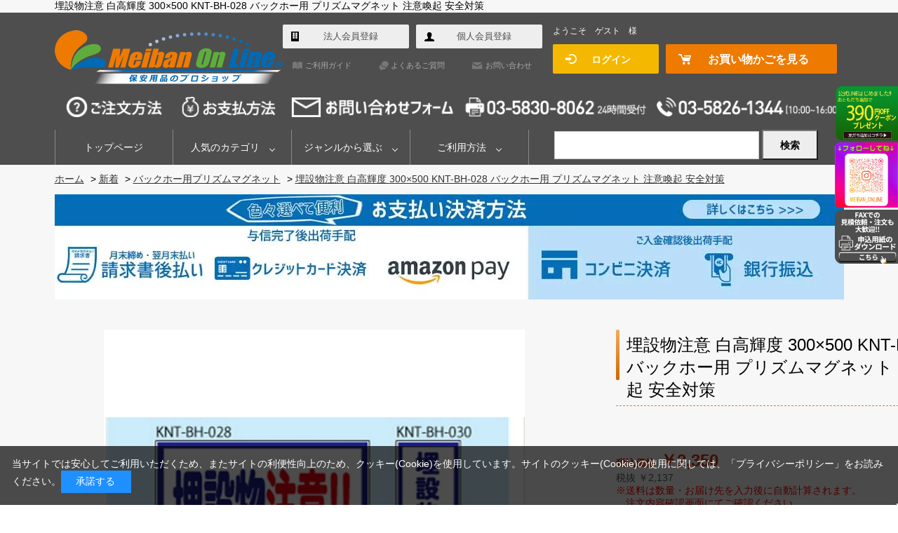

--- FILE ---
content_type: text/html; charset=utf-8
request_url: https://www.meiban-online.com/shop/g/g1012003/
body_size: 163593
content:
<!DOCTYPE html>
<html data-browse-mode="P" lang="ja" >
<head>
<meta charset="UTF-8">
<title>埋設物注意 白高輝度 300&#215;500 KNT-BH-028 バックホー用 プリズムマグネット 注意喚起 安全対策｜保安用品のプロショップメイバンオンライン</title>
<link rel="canonical" href="https://www.meiban-online.com/shop/g/g1012003/">


<meta name="description" content="埋設物注意 白高輝度 300&#215;500 KNT-BH-028 バックホー用 プリズムマグネット 注意喚起 安全対策">
<meta name="keywords" content="埋設物注意 白高輝度 300&#215;500 KNT-BH-028 バックホー用 プリズムマグネット 注意喚起 安全対策">

<!-- Google Tag Manager -->
<script>(function(w,d,s,l,i){w[l]=w[l]||[];w[l].push({'gtm.start':
new Date().getTime(),event:'gtm.js'});var f=d.getElementsByTagName(s)[0],
j=d.createElement(s),dl=l!='dataLayer'?'&l='+l:'';j.async=true;j.src=
'https://www.googletagmanager.com/gtm.js?id='+i+dl;f.parentNode.insertBefore(j,f);
})(window,document,'script','dataLayer','GTM-W6PM9Z7');</script>
<!-- End Google Tag Manager -->
<!-- Global site tag (gtag.js) - Google Analytics -->
<script async src="https://www.googletagmanager.com/gtag/js?id=G-2VCN61ZSPR"></script>
<script>
  const tracking_code = "G-2VCN61ZSPR";
  window.dataLayer = window.dataLayer || [];
  function gtag(){dataLayer.push(arguments);}
  gtag('js', new Date());
  gtag('config', tracking_code, { send_page_view: false });

window.onload = function(){
  var mailDom = document.getElementsByName('uid');
  var pwdDom = document.getElementsByName('pwd');
  var certDom = document.getElementsByName('cert_key');

  if(!((mailDom.length > 0 && pwdDom.length > 0) || certDom.length > 0)) {
    gtag('config', tracking_code);
  }
};
</script>
<!-- End Global site tag (gtag.js) - Google Analytics -->

<!--Yahooサイトジェネラルタグ-->
<script async src="https://s.yimg.jp/images/listing/tool/cv/ytag.js"></script>
<script>
window.yjDataLayer = window.yjDataLayer || [];
function ytag() { yjDataLayer.push(arguments); }
ytag({"type":"ycl_cookie", "config":{"ycl_use_non_cookie_storage":true}});
</script>
<!--End Yahooサイトジェネラルタグ-->
<link rel="stylesheet" type="text/css" href="https://ajax.googleapis.com/ajax/libs/jqueryui/1.12.1/themes/ui-lightness/jquery-ui.min.css">
<link rel="stylesheet" type="text/css" href="https://maxcdn.bootstrapcdn.com/font-awesome/4.7.0/css/font-awesome.min.css">
<link rel="stylesheet" type="text/css" href="/css/sys/reset.css">
<link rel="stylesheet" type="text/css" href="/css/sys/base.css">
<link rel="stylesheet" type="text/css" href="/css/sys/base_form.css">
<link rel="stylesheet" type="text/css" href="/css/sys/base_misc.css">
<link rel="stylesheet" type="text/css" href="/css/sys/layout.css">
<link rel="stylesheet" type="text/css" href="/css/sys/block_common.css">
<link rel="stylesheet" type="text/css" href="/css/sys/block_customer.css">
<link rel="stylesheet" type="text/css" href="/css/sys/block_goods.css">
<link rel="stylesheet" type="text/css" href="/css/sys/block_order.css">
<link rel="stylesheet" type="text/css" href="/css/sys/block_misc.css">
<link rel="stylesheet" type="text/css" href="/css/usr/base.css">
<link rel="stylesheet" type="text/css" href="/css/usr/layout.css">
<link rel="stylesheet" type="text/css" href="/css/usr/block.css">
<link rel="stylesheet" type="text/css" href="/css/usr/user.css">
<link rel="stylesheet" type="text/css" href="/css/usr/megamenu.css">
<link rel="icon" type="image/x-icon" href="/favicon.ico">
<link href="https://use.fontawesome.com/releases/v5.6.1/css/all.css" rel="stylesheet">
<script src="https://ajax.googleapis.com/ajax/libs/jquery/1.11.1/jquery.min.js"></script>
<script src="https://ajax.googleapis.com/ajax/libs/jqueryui/1.12.1/jquery-ui.min.js"></script>
<script src="/lib/jquery.cookie.js"></script>
<script src="/lib/jquery.balloon.js"></script>
<script src="/lib/goods/jquery.tile.min.js"></script>
<script src="/lib/modernizr-custom.js"></script>
<script src="/js/sys/common.js"></script>
<script src="/js/sys/search_suggest.js"></script>
<script src="/js/sys/sys.js"></script>
<script src="/js/sys/ui.js"></script>
<script src="/js/usr/user.js"></script>
<script src="/js/usr/jquery.jscrollpane.min.js"></script>
<script src="/js/usr/slick.min.js"></script>
<script src="/js/usr/slick.js"></script>
<script src="/js/usr/megamenu.js"></script>
<link rel="SHORTCUT ICON" href="/favicon.ico">
<!-- etm meta -->
<meta property="etm:device" content="desktop" />
<meta property="etm:page_type" content="goods" />
<meta property="etm:cart_item" content="[]" />
<meta property="etm:attr" content="" />
<meta property="etm:goods_detail" content="{&quot;goods&quot;:&quot;1012003&quot;,&quot;category&quot;:&quot;15&quot;,&quot;name&quot;:&quot;埋設物注意 白高輝度 300&#215;500 KNT-BH-028 バックホー用 プリズムマグネット 注意喚起 安全対策&quot;,&quot;variation_name1&quot;:&quot;300&#215;500&quot;,&quot;variation_name2&quot;:&quot;白高輝度 BH-028&quot;,&quot;item_code&quot;:&quot;KNT-BH-028&quot;,&quot;backorder_fg&quot;:&quot;0&quot;,&quot;s_dt&quot;:&quot;&quot;,&quot;f_dt&quot;:&quot;&quot;,&quot;release_dt&quot;:&quot;&quot;,&quot;regular&quot;:&quot;0&quot;,&quot;set_fg&quot;:&quot;0&quot;,&quot;stock_status&quot;:&quot;1&quot;,&quot;price&quot;:&quot;2350&quot;,&quot;sale_fg&quot;:&quot;false&quot;,&quot;brand&quot;:&quot;&quot;}" />
<meta property="etm:goods_keyword" content="[{&quot;goods&quot;:&quot;1012003&quot;,&quot;stock&quot;:&quot;￥2070&quot;},{&quot;goods&quot;:&quot;1012003&quot;,&quot;stock&quot;:&quot;1012003&quot;},{&quot;goods&quot;:&quot;1012003&quot;,&quot;stock&quot;:&quot;300&#215;500&quot;},{&quot;goods&quot;:&quot;1012003&quot;,&quot;stock&quot;:&quot;BH028&quot;},{&quot;goods&quot;:&quot;1012003&quot;,&quot;stock&quot;:&quot;BH-028&quot;},{&quot;goods&quot;:&quot;1012003&quot;,&quot;stock&quot;:&quot;KNTBH028&quot;},{&quot;goods&quot;:&quot;1012003&quot;,&quot;stock&quot;:&quot;KNT-BH-028&quot;},{&quot;goods&quot;:&quot;1012003&quot;,&quot;stock&quot;:&quot;バックホー用&quot;},{&quot;goods&quot;:&quot;1012003&quot;,&quot;stock&quot;:&quot;バックホー用プリズムマグネット&quot;},{&quot;goods&quot;:&quot;1012003&quot;,&quot;stock&quot;:&quot;プリズムマグネット&quot;},{&quot;goods&quot;:&quot;1012003&quot;,&quot;stock&quot;:&quot;㈱関東サイン&quot;},{&quot;goods&quot;:&quot;1012003&quot;,&quot;stock&quot;:&quot;㈱関東サイン東京工場&quot;},{&quot;goods&quot;:&quot;1012003&quot;,&quot;stock&quot;:&quot;白高輝度&quot;},{&quot;goods&quot;:&quot;1012003&quot;,&quot;stock&quot;:&quot;埋設物注意&quot;}]" />
<meta property="etm:goods_event" content="[]" />
<meta property="etm:goods_genre" content="[]" />

<meta property="etm:device" content="desktop" />
<meta property="etm:page_type" content="top" />
<meta property="etm:cart_item" content="[{&quot;goods&quot;:&quot;SAMPLE0001&quot;,&quot;qty&quot;:&quot;1&quot;,&quot;category&quot;:&quot;10101010&quot;,&quot;category_name&quot;:&quot;フロアソファ&quot;,&quot;name&quot;:&quot;サンプル品０００１&quot;,&quot;variation_name1&quot;:&quot;&quot;,&quot;variation_name2&quot;:&quot;&quot;,&quot;brand&quot;:&quot;&quot;,&quot;stock_status&quot;:&quot;1&quot;,&quot;price&quot;:&quot;1080&quot;,&quot;goods_detail_url&quot;:&quot;https://example.com/shop/g/gSAMPLE0001/&quot;,&quot;goods_photo_url&quot;:&quot;https://example.com../design/img/goods/S/test001.jpg&quot;}]" />
<meta property="etm:attr" content="{&quot;devicetype&quot;:&quot;P&quot;,&quot;login&quot;:&quot;1&quot;,&quot;agent&quot;:&quot;Mozilla/5.0 (Windows NT 10.0; Win64; x64) AppleWebKit/537.36 (KHTML, like Gecko) Chrome/61.0.3163.100 Safari/537.36&quot;,&quot;referer&quot;:&quot;&quot;,&quot;affiliate&quot;:&quot;&quot;,&quot;advt&quot;:&quot;&quot;,&quot;conversion&quot;:&quot;0&quot;}" />
<script src="../design/js/sys/goods_ajax_cart.js"></script>
<script type="text/javascript">
var blockIdList = 'category,categorytree,event,free1,free2,free3,genretree,itemhistory,jscart,leftmenu_bottom,leftmenu_middle,leftmenu_top,rightmenu_bottom,rightmenu_event,rightmenu_middle,rightmenu_top,searchbox,top_body,top_free1,top_free2,top_free3,topic'
</script>
<script src="../design/js/sys/abtest.js"></script>
<meta name="google-site-verification" content="9bM8nvMAme-bhjweTXw509C5mvyAD4cuQQzrjNikmgc" />
<!--twitter card-->
<meta name="twitter:card" content="summary_large_image">
<meta name="twitter:site" content="@sendai_meiban" />
<meta property="og:url" content="https://www.meiban-online.com/shop/default.aspx"/>
<meta property="og:title" content="保安用品・安全用品のプロショップ｜メイバンオンライン" />
<meta property="og:description" content="(株)仙台銘板が運営する保安用品・安全用品通販サイト「Meiban On Line(メイバンオンライン)」は、「すべてのお客様に、安全をお届けする」をモットーに保安用品、工事看板、安全標識などプロユースの保安用品、安全用品を取り揃えております。
工事現場で人気の保安用品「アニマルバリケード」災害対策にヘルメットや消火器など専門業者様から一般企業様、個人のお客様まで24時間いつでも保安用品・安全用品を注文可能！" />
<meta property="og:image" content="https://www.meiban-online.com/img/usr/display-ad.jpg" />
<!--twitter card-->

<script src="/js/sys/goods_ajax_cart.js"></script>

<script src="/js/sys/goods_ajax_quickview.js"></script>




</head>
<body class="page-goods" >



<div class="wrapper">
	
	<h1 class="optimaized-h1 container">埋設物注意 白高輝度 300&#215;500 KNT-BH-028 バックホー用 プリズムマグネット 注意喚起 安全対策 </h1>
	
			<header id="header" class="pane-header">
    <div class="container">
        <div class="block-header-logo">
            <a class="block-header-logo--link" href="/shop/"><img
                    class="block-header-logo--img"
                    src="/img/usr/common/sitelogo.png"
                    alt="Meiban On Line"></a>
        </div>
        <div id="header_menu_box">
            <ul class="header_menu_line01_">
                <li class="hnav_company_add_"><a
                        href="/shop/customer/entry.aspx?order_corp=on">法人会員登録</a></li>
                <li class="hnav_person_add_"><a
                        href="/shop/customer/entry.aspx?order_person=on">個人会員登録</a></li>
            </ul>
            <ul class="header_menu_line02_">
                <li class="hnav_guide_"><a
                        href="/shop/pages/use.aspx">ご利用ガイド</a></li>
                <li class="hnav_faq_"><a
                        href="/shop/pages/faq.aspx">よくあるご質問</a></li>
                <li class="hnav_contact_"><a
                        href="/shop/contact/contact.aspx">お問い合わせ</a></li>
            </ul>
        </div>
        <div id="header_customer_box">
            <ul>
                <!--<li class="method_"><b>法人会員様は後払い可！</b><br>詳しくは<a href="/shop/pages/shiharai.aspx"><u>こちら</u></a>をご確認ください。</li>
                <li class="method_"><b><a href="/shop/pages/shiharai.aspx">
                            <font color="#fff">「後払い」できます</font>
                        </a></b></li>-->
                <li class="welcome_">ようこそ<span class="name_">ゲスト</span>様</li>
            </ul>
            <ul>
                <li class="hnav_login_"><a
                        href="/shop/customer/menu.aspx">ログイン</a></li>
                <li class="hnav_cart_"><a
                        href="/shop/cart/cart.aspx">お買い物かごを見る</a></li>
            </ul>

        </div>
    </div>

    <div id="header-notice">
         <a href="https://www.meiban-online.com/shop/t/t1032/">
            <h3 class="notice">【12月26日（金）～1月4日（日）】年末年始休業のお知らせ</h3>
        </a> 
        <!--<img src="https://www.meiban-online.com/img/campaign/2025blackfriday/Blackfriday2025-topbnr.jpg"
            alt="セール開催中">
        -->
    </div>
    <div id="center-sale">
        <img src="https://www.meiban-online.com/img/usr/center-sale-bnr.jpg"
            alt="セール開催中">
    </div>
    <script>
        function updatecentersaleVisibility() {
            var today = new Date();
            var currentMonth = today.getMonth() + 1; // 月は0から始まるので+1
            var currentDate = today.getDate();
            var currentHour = today.getHours();
            var currentMinute = today.getMinutes();
            var currentSecond = today.getSeconds();

            // 表示期間を設定 (例: 毎月13日の0時から17日の16時59分59秒まで)
            var startDay = 13;
            var startTimeHour = 0;
            var startTimeMinute = 0;
            var startTimeSecond = 0;

            var endDay = 17;
            var endTimeHour = 16;
            var endTimeMinute = 59;
            var endTimeSecond = 59;

            // 開始日時のDateオブジェクトを作成
            var startOfMonth = new Date(today.getFullYear(), currentMonth - 1, startDay, startTimeHour, startTimeMinute, startTimeSecond);
            // 終了日時のDateオブジェクトを作成
            var endOfMonth = new Date(today.getFullYear(), currentMonth - 1, endDay, endTimeHour, endTimeMinute, endTimeSecond);

            if (today >= startOfMonth && today <= endOfMonth) {
                document.getElementById("center-sale").style.display = "block";
            } else {
                document.getElementById("center-sale").style.display = "none";
            }
        }

        // 初回実行
        updatecentersaleVisibility();

        // 必要であれば、定期的にチェックする場合
        // setInterval(updatecentersaleVisibility, 60 * 60 * 1000); // 1時間ごとにチェック
    </script>
    <script>
        // イベントの開始、終了設定
        var startday = new Date('2025/12/10 10:00:00');
        var endday = new Date('2026/01/05 09:59:59');
    
        var today = new Date();
        if (startday < today && today < endday) {
            document.getElementById("header-notice").style.display = "block";
        } else {
            document.getElementById("header-notice").style.display = "none";
        }
    </script>
</header>
<div class="float_right_banner float_right_banner__p5">
    <a href="https://lin.ee/MavfF82">
        <img src="/img/usr/LINE-float-bnr.webp"  width="256px"　alt="LINE公式アカウント始めました" >
    </a>
<br>
    <a href="https://www.instagram.com/meiban_online/profilecard/?igsh=MXNkcjA2YmtscGl6bg==" target="_blank">
       <img src="https://www.meiban-online.com/img/usr/instagram-float-bnr.webp" alt="Instagram公式アカウント">
    </a>
<br>
    <a href="https://www.meiban-online.com/download/FAXdownload.pdf" target="_blank">
        <img src="https://www.meiban-online.com/img/usr/float-bnr-fax.webp" alt="FAX申込用紙はこちら">
    </a>
<br>
    <!-- <a href="https://www.s-meiban.com/" target="_blank">
        <img src="https://www.meiban-online.com/img/usr/corp-link_float-bnr.png" alt="株式会社仙台銘板HPはこちら">
    </a> -->
</div>
<style>
    div.inquiry {
        width: 1030px;
        margin: 0 auto;
    }
    ul.inquiry{
        display:flex;
    }
    .inquiry li {
        display: inline-block;
        margin: 0 auto;
        padding:5px;
    }
    
    .float_right_banner__p5 {
        /*bottom: 70px;*/
        width: 7%;
    }
    
    .float_right_banner {
        position: fixed;
        right: 0;
        z-index: 99999;
        display: block;
    }
    #header-notice,#center-sale{
        background-color: #4E4E4E;
        color:#fff;
        font-size:1.2em;
        text-align:center;
    }
    h3.notice{
        background-color: rgb(231, 202, 164);
        color:#938383;
        font-size: 1.2em;
        margin: 0;
        padding:10px;
        text-align:center;
    }
</style>

			
				<div class="gnav_inquiry">
    <ul class="inquiry">
        <li>
            <a href="https://www.meiban-online.com/shop/pages/order-flow.aspx"><img src="https://www.meiban-online.com/img/usr/order-flow.png" alt="ご注文方法"></a>
        </li>
        <li>
            <a href="https://www.meiban-online.com/shop/pages/shiharai.aspx"><img src="https://www.meiban-online.com/img/usr/oshiharai.png" alt="お支払方法"></a>
        </li>
        <li>
            <a href="https://www.meiban-online.com/shop/contact/contact.aspx"><img src="https://www.meiban-online.com/img/usr/mail.png" alt="お問い合わせフォーム"></a>
        </li>
        <li>
            <a href="https://www.meiban-online.com/download/FAXdownload.pdf" target="_blank"><img src="https://www.meiban-online.com/img/usr/fax.png" alt="FAXでのお問い合わせ"></a>
        </li>
        <li><img src="https://www.meiban-online.com/img/usr/tel.png" alt="お電話での問い合わせ"></li>
    </ul>
</div>
<nav class="gnav">
    <ul class="gnav_wrapper">
        <li class="gnav_multi">
            <a href="https://www.meiban-online.com/shop/default.aspx">トップページ</a>
        </li>
        <li class="gnav_multi">
            <a href="https://www.meiban-online.com/shop/c/c00/" class="init-bottom">人気のカテゴリ</a>
            <ul class="gnav_l2">
                <li><a href="https://www.meiban-online.com/shop/c/c01/">工事看板・工事用黒板</a>
                    <ul class="gnav_l3">
                        <li><a href="https://www.meiban-online.com/shop/c/c0102/">275mmスリム看板</a></li>
                        <li><a href="https://www.meiban-online.com/shop/c/c0101/">550mmスリム看板</a></li>
                        <li><a href="https://www.meiban-online.com/shop/c/c0104/">件名板 書込看板</a></li>
                        <li><a href="https://www.meiban-online.com/shop/c/c0401/">工事用黒板</a></li>
                    </ul>
                </li>
                <li><a href="https://www.meiban-online.com/shop/c/c50/">フェンス・バリケード</a>
                    <ul class="gnav_l3">
                        <li><a href="https://www.meiban-online.com/shop/c/c0902/">A型・単管バリケード</a></li>
                        <li><a href="https://www.meiban-online.com/shop/c/c0903/">ガードフェンス</a></li>
                        <li><a href="https://www.meiban-online.com/shop/c/c0904/">プラスチックフェンス</a></li>
                        <li><a href="https://www.meiban-online.com/shop/c/c0044/">キャスターゲート・アルミゲート</a></li>
                    </ul>
                </li>
                <li><a href="https://www.meiban-online.com/shop/c/c06/">カラーコーン・パイロン</a>
                    <ul class="gnav_l3">
                        <li><a href="https://www.meiban-online.com/shop/c/c0601/">カラーコーン・パイロン</a></li>
                        <li><a href="https://www.meiban-online.com/shop/c/c0602/">コーン用標識 コーンサイン</a></li>
                        <li><a href="https://www.meiban-online.com/shop/c/c0603/">コーンカバー</a></li>
                        <li><a href="https://www.meiban-online.com/shop/c/c0606/">視線誘導標・車線分離標</a></li>
                    </ul>
                </li>
                <li><a href="https://www.meiban-online.com/shop/c/c52/">養生用敷板・ゴムマット</a>
                    <ul class="gnav_l3">
                        <li><a href="https://www.meiban-online.com/shop/c/c5201/">樹脂製敷板・プラシキ</a></li>
                        <li><a href="https://www.meiban-online.com/shop/c/c5202/">ゴムマット</a></li>
                    </ul>
                </li>
                <li><a href="https://www.meiban-online.com/shop/c/c05/">投光器・点滅灯・工事灯</a>
                    <ul class="gnav_l3">
                        <li><a href="https://www.meiban-online.com/shop/c/c1305/">投光器</a></li>
                        <li><a href="https://www.meiban-online.com/shop/c/c0502/">点滅灯・工事灯</a></li>
                        <li><a href="https://www.meiban-online.com/shop/c/c0501/">大型回転灯・電光板</a></li>
                    </ul>
                </li>
                <li><a href="https://www.meiban-online.com/shop/c/c08/">矢印板・方向指示板</a>
                    <ul class="gnav_l3">
                        <li><a href="https://www.meiban-online.com/shop/c/c0801/">矢印板</a></li>
                        <li><a href="https://www.meiban-online.com/shop/c/c0802/">LED矢印板</a></li>
                    </ul>
                </li>
                <li><a href="https://www.meiban-online.com/shop/c/c43/" class="init-right">カーブミラー</a>
                    <ul class="gnav_l3">
                        <li><a href="https://www.meiban-online.com/shop/c/c4301/">道路反射鏡</a></li>
                        <li><a href="https://www.meiban-online.com/shop/c/c4302/">構内・家庭用ミラー</a></li>
                    </ul>
                </li>
                <li><a href="https://www.meiban-online.com/shop/c/c1702/" class="init-right">フレコン・土のう</a>
                    <ul class="gnav_l3">
                        <li><a href="https://www.meiban-online.com/shop/c/c1702/">フレコンバッグ・大型土のう</a></li>
                        <li><a href="https://www.meiban-online.com/shop/c/c0010/">フレコンキーパー</a></li>
                    </ul>
                </li>
                <!-- <li><a href="#">子カテゴリ1</a></li> -->
            </ul>
        </li>
        <!-- 縦に並べる場合 -->
        <li class="gnav_multi">
            <a href="#" class="init-bottom">ジャンルから選ぶ</a>
            <ul class="gnav_l2">
                <li><a href="#">規制材</a>
                    <ul class="gnav_l3">
                        <li><a href="https://www.meiban-online.com/shop/c/c06">カラーコーン・パイロン</a></li>
                        <li><a href="https://www.meiban-online.com/shop/c/c05">投光器・工事灯・回転灯</a></li>
                        <li><a href="https://www.meiban-online.com/shop/c/c08">矢印板/LED矢印板</a></li>
                        <li><a href="https://www.meiban-online.com/shop/c/c50">バリケード・フェンス</a></li>
                        <li><a href="https://www.meiban-online.com/shop/c/c1703">オレンジネット・フェンスネット</a></li>
                        <li><a href="https://www.meiban-online.com/shop/c/c1001">点字マット・歩行者マット</a></li>
                    </ul>
                </li>
                <li><a href="#">保護具</a>
                    <ul class="gnav_l3">
                        <li><a href="https://www.meiban-online.com/shop/c/c19">フルハーネス型墜落制止用器具</a></li>
                        <li><a href="https://www.meiban-online.com/shop/c/c0034">アシストスーツ</a></li>
                        <li><a href="https://www.meiban-online.com/shop/c/c11">安全ベスト</a></li>
                        <li><a href="https://www.meiban-online.com/shop/c/c12">ライフジャケット</a></li>
                        <li><a href="https://www.meiban-online.com/shop/c/c1210">救命浮環</a></li>
                        <li><a href="https://www.meiban-online.com/shop/c/c5701">手袋・サポーター</a></li>
                        <li><a href="https://www.meiban-online.com/shop/c/c58">ヘルメット</a></li>
                        <li><a href="https://www.meiban-online.com/shop/c/c58">ヘルメット用ステッカー</a></li>
                        <li><a href="https://www.meiban-online.com/shop/c/c58">ヘルメット用バンド</a></li>
                        <li><a href="https://www.meiban-online.com/shop/c/c39">腕章・ワッペン・リボン</a></li>
                        <!-- <li><a href="https://www.meiban-online.com/shop/c/c60">安全靴・安全長靴</a></li> -->
                    </ul>
                </li>
                <li><a href="#">現場事務所 周辺用品</a>
                    <ul class="gnav_l3">
                        <li><a href="https://www.meiban-online.com/shop/c/c13">安全掲示板</a></li>
                        <li><a href="https://www.meiban-online.com/shop/c/c34">法令許可票・建災防統一標識・各種安全標識</a></li>
                        <li><a href="https://www.meiban-online.com/shop/c/c0402">ホワイトボード</a></li>
                        <li><a href="https://www.meiban-online.com/shop/c/c61">安全旗・吹流し・のぼり旗</a></li>
                        <li><a href="https://www.meiban-online.com/shop/c/c62">危険予知活動表・ＫＹボード</a></li>
                        <li><a href="https://www.meiban-online.com/shop/c/c24">消防・危険物標識</a></li>
                        <li><a href="https://www.meiban-online.com/shop/c/c1306">業務用消火器</a></li>
                        <li><a href="https://www.meiban-online.com/shop/c/c25">防犯・防災</a></li>
                        <li><a href="https://www.meiban-online.com/shop/c/c85">現場用物置</a></li>
                        <li><a href="https://www.meiban-online.com/shop/c/c87">コードリール・発電機</a></li>
                        <li><a href="https://www.meiban-online.com/shop/c/c6604">草刈り機</a></li>
                        <li><a href="https://www.meiban-online.com/shop/c/c63">担架・メガホン</a></li>
                        <li><a href="https://www.meiban-online.com/shop/c/c83">清掃用品</a></li>
                        <li><a href="https://www.meiban-online.com/shop/c/c88">テント</a></li>
                    </ul>
                </li>
                <li><a href="#">測量関連・道路標識関連</a>
                    <ul class="gnav_l3">
                        <li><a href="https://www.meiban-online.com/shop/c/c14">測量用品</a></li>
                        <li><a href="https://www.meiban-online.com/shop/c/c15">標識テープ・養生テープ</a></li>
                        <li><a href="https://www.meiban-online.com/shop/c/c16">マーキング用品</a></li>
                        <li><a href="https://www.meiban-online.com/shop/c/c4301">カーブミラー・道路反射鏡</a></li>
                    </ul>
                </li>
                <li><a href="https://www.meiban-online.com/shop/c/c67">足場台・脚立・ステップ</a>
                    <ul class="gnav_l3">
                        <li><a href="https://www.meiban-online.com/shop/c/c6703">可搬式作業台・足場台</a></li>
                        <li><a href="https://www.meiban-online.com/shop/c/c6701">三脚脚立・はしご</a></li>
                        <li><a href="https://www.meiban-online.com/shop/c/c6702">作業台・ステップ</a></li>
                    </ul>
                </li>
                <li><a href="https://www.meiban-online.com/shop/c/c17">資材・養生シート・環境対策</a>
                    <ul class="gnav_l3">
                        <li><a href="https://www.meiban-online.com/shop/c/c2410">ブルーシート</a></li>
                        <li><a href="https://www.meiban-online.com/shop/c/c1702">土のう/雑袋</a></li>
                        <li><a href="https://www.meiban-online.com/shop/c/c1701">クランプカバー他 各種カバー</a></li>
                        <li><a href="https://www.meiban-online.com/shop/c/c1704">養生シート・養生マット</a></li>
                        <li><a href="https://www.meiban-online.com/shop/c/c2413">防炎シート 他各種シート</a></li>
                        <li><a href="https://www.meiban-online.com/shop/c/c0011">荷揚げ袋/リフトバッグ</a></li>
                        <li><a href="https://www.meiban-online.com/shop/c/c1705">トラロープ/番線</a></li>
                        <li><a href="https://www.meiban-online.com/shop/c/c18">油吸着・オイルマット</a></li>
                    </ul>
                </li>
                <li><a href="https://www.meiban-online.com/shop/c/c34">安全表示板・許可板</a>
                    <ul class="gnav_l3">
                        <li><a href="https://www.meiban-online.com/shop/c/c2101">法令表示板・法令許可票</a></li>
                        <li><a href="https://www.meiban-online.com/shop/c/c2102">作業予定標識・ご近隣看板</a></li>
                        <li><a href="https://www.meiban-online.com/shop/c/c2103">電気関係標識・許可票</a></li>
                        <li><a href="https://www.meiban-online.com/shop/c/c2107">建災防統一標識</a></li>
                        <li><a href="https://www.meiban-online.com/shop/c/c2108">施行体系図</a></li>
                        <li><a href="https://www.meiban-online.com/shop/c/c0402">有資格者一覧表・ホワイトボード</a></li>
                        <li><a href="https://www.meiban-online.com/shop/c/c21">イラスト標識</a></li>
                        <li><a href="https://www.meiban-online.com/shop/c/c2111">無災害記録表</a></li>
                        <li><a href="https://www.meiban-online.com/shop/c/c2306">工事車両出入口標識・ゲート標識</a></li>
                        <li><a href="https://www.meiban-online.com/shop/c/c23">廃棄物関連標識</a></li>
                        <li><a href="https://www.meiban-online.com/shop/c/c24">消防・危険物標識</a></li>
                    </ul>
                </li>
                <li><a href="https://www.meiban-online.com/shop/c/c22">たれ幕・横幕</a>
                    <ul class="gnav_l3">
                        <li><a href="https://www.meiban-online.com/shop/c/c2201">横幕・メッシュ標識</a></li>
                        <li><a href="https://www.meiban-online.com/shop/c/c2202">たれ幕・スローガンたれ幕</a></li>
                        <li><a href="https://www.meiban-online.com/shop/c/c36">単管たれ幕・筋交いたれ幕</a></li>
                    </ul>
                </li>
            </ul>
        </li>
        <!-- 横長の場合 -->
        <li class="gnav_mega">
            <!-- 横長の場合 -->
            <a href="#" class="init-bottom">ご利用方法</a>
            <ul class="gnav_l2 gnav_howto">
                <li><a href="https://www.meiban-online.com/shop/pages/order-flow.aspx">1-ご注文手順</a></li>
                <li><a href="https://www.meiban-online.com/shop/pages/order-flow.aspx#estimate-flow">2-見積依頼の手順</a></li>
                <li><a href="https://www.meiban-online.com/shop/pages/order-flow.aspx#estimate-order-flow">3-見積からのご注文手順</a></li>
                <li><a href="https://www.meiban-online.com/shop/pages/shiharai.aspx">お支払方法について</a></li>
                <li><a href="https://www.meiban-online.com/download/FAXdownload.pdf">FAXでのご注文</a></li>
                <li><a href="https://www.meiban-online.com/shop/contact/contact.aspx">その他お問合せ</a></li>
            </ul>
        </li>
        <li class="gnav_mega gnav_searchbox">
            <center>
                <div class="gnav_sarchbox">
                    <form name="frmSearch" method="get" action="/shop/goods/search.aspx">
                        <input type="hidden" name="search" value="x">
                        <input class="block-global-search--keyword js-suggest-search" type="text" value="" tabindex="1" id="keyword" placeholder="　" title="キーワードを入力してください" name="keyword" data-suggest-submit="on" autocomplete="off">
                        <button class="gnav_sarchbox" type="submit" tabindex="1" name="search" value="search"><i
                        class="fa fa-search" aria-hidden="true">検索</i></button>
                    </form>
                </div>
            </center>
        </li>
    </ul>
</nav>

			
	
	
<div class="pane-topic-path">
	<div class="container">
		<div class="block-topic-path">
	<ul class="block-topic-path--list" id="bread-crumb-list" itemscope itemtype="https://schema.org/BreadcrumbList">
		<li class="block-topic-path--category-item block-topic-path--item__home" itemscope itemtype="https://schema.org/ListItem" itemprop="itemListElement">
	<a href="https://www.meiban-online.com/shop/" itemprop="item">
		<span itemprop="name">ホーム</span>
	</a>
	<meta itemprop="position" content="1" />
</li>

<li class="block-topic-path--category-item" itemscope itemtype="https://schema.org/ListItem" itemprop="itemListElement">
	&gt;
	<a href="https://www.meiban-online.com/shop/c/c00/" itemprop="item">
		<span itemprop="name">新着</span>
	</a>
	<meta itemprop="position" content="2" />
</li>


<li class="block-topic-path--category-item" itemscope itemtype="https://schema.org/ListItem" itemprop="itemListElement">
	&gt;
	<a href="https://www.meiban-online.com/shop/c/c0015/" itemprop="item">
		<span itemprop="name">バックホー用プリズムマグネット</span>
	</a>
	<meta itemprop="position" content="3" />
</li>


<li class="block-topic-path--category-item block-topic-path--item__current" itemscope itemtype="https://schema.org/ListItem" itemprop="itemListElement">
	&gt;
	<a href="https://www.meiban-online.com/shop/g/g1012003/" itemprop="item">
		<span itemprop="name">埋設物注意 白高輝度 300&#215;500 KNT-BH-028 バックホー用 プリズムマグネット 注意喚起 安全対策</span>
	</a>
	<meta itemprop="position" content="4" />
</li>


	</ul>

</div>
	</div>
</div>
<div class="pane-contents">
<div class="container">

<div class="pane-left-menu">
<div id="block_of_leftmenu_top" class="block-left-menu-top">


		<!--<div class="corp-link">
<a href="http://www.s-meiban.com/" target="_blank" onClick=”ga(‘send’,’event’,’link’,’click’,’corp’);>
<img src="https://www.meiban-online.com/img/usr/corp.jpg" align="center" style="margin-left: 10px;" alt="仙台銘板コーポレートサイト">
</a>
</div>
<br><hr>
<br>
-->
<!--<div class="block-left-menu-top left-menu-search">
			<h2>キーワードから探す</h2>
			<form name="frmSearch" method="get" action="/shop/goods/search.aspx">
				<input type="hidden" name="search" value="x">
				<input class="block-global-search--keyword js-suggest-search" type="text" value="" tabindex="1" id="keyword" placeholder="キーワードを入力してください" title="キーワードを入力してください" name="keyword" data-suggest-submit="on" autocomplete="off">
				<button class="block-global-search--submit btn btn-default" type="submit" tabindex="1" name="search" value="search"><i class="fa fa-search" aria-hidden="true"></i></button>
			</form>
			<p class="block-global-search--searchdetail"><a class="block-global-search--search-detail-link" tabindex="1" href="/shop/goods/search.aspx">詳細検索はこちら</a></p>
		</div>-->

<!--<div id="block_of_leftmenu_top" class="block-left-menu-top" width="100%">
    <h2>注目の目玉商品</h2>
    <a href="https://www.meiban-online.com/shop/c/c902/">
        <img src="https://www.meiban-online.com/img/fan.jpg" width="280px"></a><br>

    <a href="https://www.meiban-online.com/shop/c/c903/">
        <img src="https://www.meiban-online.com/img/fan-helmet.jpg" width="280px"></a><br>

    <a href="https://www.meiban-online.com/shop/c/c906/">
        <img src="https://www.meiban-online.com/img/cool-best.jpg" width="280px"></a><br>

    <a href="https://www.meiban-online.com/shop/c/c909/">
        <img src="https://www.meiban-online.com/img/usr/cool.jpg" width="280px"></a><br>
    <a href="https://www.meiban-online.com/shop/c/c917/">
        <img src="https://www.meiban-online.com/img/usr/coolbag.jpg" width="280px"></a><br>
    <a href="https://www.meiban-online.com/shop/c/c916/">
        <img src="https://www.meiban-online.com/img/usr/jag.jpg" width="280px"></a><br>
    <a href="https://www.meiban-online.com/shop/c/c925/">
        <img src="https://www.meiban-online.com/img/usr/meter.jpg" width="280px"></a><br>
    <a href="https://www.meiban-online.com/shop/c/c919/">
        <img src="https://www.meiban-online.com/img/usr/palasol.jpg" width="280px"></a><br>
</div>
-->
<style>
    .block-left-menu-top {
        margin: 0 auto;
        text-align: center;
    }
    /*.corp-link{
  animation: fluffy1 3s ease infinite;
}*/
    
    @keyframes fluffy1 {
        0% {
            transform: translateY(0)
        }
        5% {
            transform: translateY(0)
        }
        10% {
            transform: translateY(0)
        }
        20% {
            transform: translateY(-15px)
        }
        25% {
            transform: translateY(0)
        }
        30% {
            transform: translateY(-15px)
        }
        50% {
            transform: translateY(0)
        }
        100% {
            transform: translateY(0)
        }
    }
</style>


</div>
<div id="block_of_jscart" class="block-jscart">
<script type="text/javascript">
var crsirefo_jscart = "";
</script>


		<h2 class="block-jscart--header"><a href="/shop/cart/cart.aspx">買い物かご</a></h2>
<div id="jscart_replace_" class="block-jscart--body"></div>
<script src="/js/sys/goods_cartlist.js"></script>



<br>
</div>
<div id="block_of_categorytree" class="block-category-tree">
<img src="https://www.meiban-online.com/img/usr/invoice.jpg"
    alt="領収書、請求書 インボイス対応済み" width="300px">
<img src="https://www.meiban-online.com/img/usr/AmazonPay.jpg"
    alt="AmazonPay使えます">
<!--<a
    href="	https://www.meiban-online.com/shop/pages/wearcon2025.aspx">
    <img src="https://www.meiban-online.com/img/usr/wearcon2025-leftbnr.jpg"
        alt="お見積もりサービス">
</a>-->
<br>
<h2 class="block-category-tree--header"><a
        href="/shop/c/">商品カテゴリから探す</a></h2>
<p class="icon">カテゴリ名横の
    <img src="https://www.meiban-online.com/img/usr/tree_plus3.png" width="30px"
        style="vertical-align:middle;"
        alt="指カーソル">にカーソルを合わせると<br>サブカテゴリ一覧が開きます。</p>

<style>
    p.icon {
        font-weight: 100;
        border: 1px dashed #c7c1c1;
    }
</style>

<ul class="block-category-tree--items block-category-tree--level-1">

	<li class="block-category-tree--item">


	<a href="/shop/c/c00/"><figure class="img-center block-category-tree--image"><img src="https://www.meiban-online.com/img/usr/category-tree/00.webp" alt="新着"></figure><span>新着</span></a>

	<ul class="block-category-tree--items block-category-tree--level-2">

	<li class="block-category-tree--item">


	<a href="/shop/c/c0012/"><span>ネオペイブレックス黒ゴムマット</span></a>

	
	</li>

	<li class="block-category-tree--item__open">


	<a href="/shop/c/c0015/"><span>バックホー用プリズムマグネット</span></a>

	
	</li>

	<li class="block-category-tree--item">


	<a href="/shop/c/c0034/"><span>パワーアシストスーツ</span></a>

	
	</li>

	<li class="block-category-tree--item">


	<a href="/shop/c/c0038/"><span>現場向け感染症対策</span></a>

	<ul class="block-category-tree--items block-category-tree--level-3">

	<li class="block-category-tree--item">


	<a href="/shop/c/c003801/"><span>オゾン除菌脱臭機　タムラテコ</span></a>

	
	</li>

</ul>

	</li>

</ul>

	</li>

	<li class="block-category-tree--item">


	<a href="/shop/c/c81/"><figure class="img-center block-category-tree--image"><img src="https://www.meiban-online.com/img/usr/category-tree/01.webp" alt="おすすめ商品"></figure><span>おすすめ商品</span></a>

	<ul class="block-category-tree--items block-category-tree--level-2">

	<li class="block-category-tree--item">


	<a href="/shop/c/c0001/"><span>ＶＲゴーグル</span></a>

	
	</li>

	<li class="block-category-tree--item">


	<a href="/shop/c/c0004/"><span>地中探査棒</span></a>

	
	</li>

	<li class="block-category-tree--item">


	<a href="/shop/c/c0018/"><span>高輝度ステッカー</span></a>

	
	</li>

	<li class="block-category-tree--item">


	<a href="/shop/c/c0021/"><span>デジレベル250</span></a>

	
	</li>

	<li class="block-category-tree--item">


	<a href="/shop/c/c0039/"><span>スライドハンマー</span></a>

	
	</li>

	<li class="block-category-tree--item">


	<a href="/shop/c/c0040/"><span>チャップス</span></a>

	
	</li>

	<li class="block-category-tree--item">


	<a href="/shop/c/c0042/"><span>訳アリ特価｜サイズ調整可能ベスト</span></a>

	
	</li>

</ul>

	</li>

	<li class="block-category-tree--item">


	<a href="/shop/c/c01/"><figure class="img-center block-category-tree--image"><img src="https://www.meiban-online.com/img/usr/category-tree/1.webp" alt="1-工事看板　工事中看板"></figure><span>1-工事看板　工事中看板</span></a>

	<ul class="block-category-tree--items block-category-tree--level-2">

	<li class="block-category-tree--item">


	<a href="/shop/c/c0101/"><span>工事看板 1400&#215;550mm</span></a>

	<ul class="block-category-tree--items block-category-tree--level-3">

	<li class="block-category-tree--item">


	<a href="/shop/c/c010103/"><span>イエロー</span></a>

	
	</li>

	<li class="block-category-tree--item">


	<a href="/shop/c/c010102/"><span>オレンジ</span></a>

	
	</li>

	<li class="block-category-tree--item">


	<a href="/shop/c/c010101/"><span>O/Yタイプ</span></a>

	
	</li>

	<li class="block-category-tree--item">


	<a href="/shop/c/c010104/"><span>SL看板</span></a>

	
	</li>

</ul>

	</li>

	<li class="block-category-tree--item">


	<a href="/shop/c/c0102/"><span>工事看板 1400&#215;275mm</span></a>

	<ul class="block-category-tree--items block-category-tree--level-3">

	<li class="block-category-tree--item">


	<a href="/shop/c/c010202/"><span>イエロー</span></a>

	<ul class="block-category-tree--items block-category-tree--level-4">

	<li class="block-category-tree--item">


	<a href="/shop/c/c01020201/"><span>HYSシリーズ～北海道・東北・関西仕様～</span></a>

	
	</li>

	<li class="block-category-tree--item">


	<a href="/shop/c/c01020202/"><span>PWS～中国・九州仕様～</span></a>

	
	</li>

</ul>

	</li>

	<li class="block-category-tree--item">


	<a href="/shop/c/c010201/"><span>オレンジ</span></a>

	
	</li>

</ul>

	</li>

	<li class="block-category-tree--item">


	<a href="/shop/c/c0103/"><span>工事看板 多言語看板</span></a>

	<ul class="block-category-tree--items block-category-tree--level-3">

	<li class="block-category-tree--item">


	<a href="/shop/c/c010301/"><span>工事看板～４ヶ国語併記</span></a>

	<ul class="block-category-tree--items block-category-tree--level-4">

	<li class="block-category-tree--item">


	<a href="/shop/c/c01030101/"><span>スリムサイズ 多言語工事看板　JEDシリーズ</span></a>

	
	</li>

	<li class="block-category-tree--item">


	<a href="/shop/c/c01030104/"><span>550mmサイズ 多言語工事看板　JEDシリーズ</span></a>

	
	</li>

	<li class="block-category-tree--item">


	<a href="/shop/c/c01030102/"><span>多言語工事看板　オレンジ</span></a>

	
	</li>

	<li class="block-category-tree--item">


	<a href="/shop/c/c01030103/"><span>多言語工事看板　イエロー</span></a>

	
	</li>

</ul>

	</li>

	<li class="block-category-tree--item">


	<a href="/shop/c/c010302/"><span>工事看板 英語表記</span></a>

	<ul class="block-category-tree--items block-category-tree--level-4">

	<li class="block-category-tree--item">


	<a href="/shop/c/c01030201/"><span>オレンジ</span></a>

	
	</li>

	<li class="block-category-tree--item">


	<a href="/shop/c/c01030202/"><span>イエロー</span></a>

	
	</li>

</ul>

	</li>

</ul>

	</li>

	<li class="block-category-tree--item">


	<a href="/shop/c/c0104/"><span>工事中看板 書き込み看板</span></a>

	<ul class="block-category-tree--items block-category-tree--level-3">

	<li class="block-category-tree--item">


	<a href="/shop/c/c010400/"><span>工事中看板 工事標示板</span></a>

	
	</li>

	<li class="block-category-tree--item">


	<a href="/shop/c/c010401/"><span>1400&#215;1100mm</span></a>

	
	</li>

	<li class="block-category-tree--item">


	<a href="/shop/c/c010402/"><span>1400&#215;550mm</span></a>

	
	</li>

	<li class="block-category-tree--item">


	<a href="/shop/c/c010403/"><span>1400&#215;275mm</span></a>

	
	</li>

</ul>

	</li>

	<li class="block-category-tree--item">


	<a href="/shop/c/c0105/"><span>工事看板 関連商品</span></a>

	<ul class="block-category-tree--items block-category-tree--level-3">

	<li class="block-category-tree--item">


	<a href="/shop/c/c010501/"><span>看板ガード</span></a>

	
	</li>

	<li class="block-category-tree--item">


	<a href="/shop/c/c010502/"><span>取付金具</span></a>

	
	</li>

	<li class="block-category-tree--item">


	<a href="/shop/c/c010503/"><span>看板用照明</span></a>

	
	</li>

</ul>

	</li>

	<li class="block-category-tree--item">


	<a href="/shop/c/c0013/"><span>多言語音声看板 ウィスパースタンド</span></a>

	
	</li>

</ul>

	</li>

	<li class="block-category-tree--item">


	<a href="/shop/c/c05/"><figure class="img-center block-category-tree--image"><img src="https://www.meiban-online.com/img/usr/category-tree/2.webp" alt="2-投光器・工事灯・回転灯"></figure><span>2-投光器・工事灯・回転灯</span></a>

	<ul class="block-category-tree--items block-category-tree--level-2">

	<li class="block-category-tree--item">


	<a href="/shop/c/c1305/"><span>投光器</span></a>

	
	</li>

	<li class="block-category-tree--item">


	<a href="/shop/c/c0502/"><span>点滅灯・工事灯</span></a>

	
	</li>

	<li class="block-category-tree--item">


	<a href="/shop/c/c0404/"><span>ＬＥＤハンディライト・ヘッドライト</span></a>

	
	</li>

	<li class="block-category-tree--item">


	<a href="/shop/c/c0501/"><span>回転灯・LED標示板</span></a>

	
	</li>

	<li class="block-category-tree--item">


	<a href="/shop/c/c0503/"><span>センサーライト</span></a>

	
	</li>

</ul>

	</li>

	<li class="block-category-tree--item">


	<a href="/shop/c/c19/"><figure class="img-center block-category-tree--image"><img src="https://www.meiban-online.com/img/usr/category-tree/3.webp" alt="3-フルハーネス型墜落制止用器具"></figure><span>3-フルハーネス型墜落制止用器具</span></a>

	<ul class="block-category-tree--items block-category-tree--level-2">

	<li class="block-category-tree--item">


	<a href="/shop/c/c1901/"><span>墜落制止用器具（新規格安全帯）</span></a>

	
	</li>

	<li class="block-category-tree--item">


	<a href="/shop/c/c1902/"><span>胴ベルト型墜落制止用器具</span></a>

	
	</li>

	<li class="block-category-tree--item">


	<a href="/shop/c/c1903/"><span>ランヤード</span></a>

	
	</li>

	<li class="block-category-tree--item">


	<a href="/shop/c/c1904/"><span>フルハーネス用オプション品</span></a>

	
	</li>

	<li class="block-category-tree--item">


	<a href="/shop/c/c0019/"><span>フルハーネス型安全帯用ハンガー</span></a>

	
	</li>

	<li class="block-category-tree--item">


	<a href="/shop/c/c0028/"><span>安全帯用LEDランプ</span></a>

	
	</li>

</ul>

	</li>

	<li class="block-category-tree--item">


	<a href="/shop/c/c06/"><figure class="img-center block-category-tree--image"><img src="https://www.meiban-online.com/img/usr/category-tree/5.webp" alt="4-カラーコーン・パイロン"></figure><span>4-カラーコーン・パイロン</span></a>

	<ul class="block-category-tree--items block-category-tree--level-2">

	<li class="block-category-tree--item">


	<a href="/shop/c/c0601/"><span>コーン・パイロン</span></a>

	
	</li>

	<li class="block-category-tree--item">


	<a href="/shop/c/c0602/"><span>カラーコーン用標識 コーンサイン</span></a>

	
	</li>

	<li class="block-category-tree--item">


	<a href="/shop/c/c0603/"><span>コーンカバー</span></a>

	<ul class="block-category-tree--items block-category-tree--level-3">

	<li class="block-category-tree--item">


	<a href="/shop/c/c0605/"><span>多言語コーンカバー</span></a>

	
	</li>

</ul>

	</li>

	<li class="block-category-tree--item">


	<a href="/shop/c/c0604/"><span>コーンウエイト</span></a>

	
	</li>

	<li class="block-category-tree--item">


	<a href="/shop/c/c0606/"><span>視線誘導標・車線分離標</span></a>

	
	</li>

	<li class="block-category-tree--item">


	<a href="/shop/c/c0706/"><span>バリピカシート</span></a>

	<ul class="block-category-tree--items block-category-tree--level-3">

	<li class="block-category-tree--item">


	<a href="/shop/c/c070601/"><span>高輝度タイプ</span></a>

	
	</li>

	<li class="block-category-tree--item">


	<a href="/shop/c/c070602/"><span>封入反射タイプ</span></a>

	
	</li>

	<li class="block-category-tree--item">


	<a href="/shop/c/c070603/"><span>無反射タイプ</span></a>

	
	</li>

</ul>

	</li>

</ul>

	</li>

	<li class="block-category-tree--item">


	<a href="/shop/c/c07/"><figure class="img-center block-category-tree--image"><img src="https://www.meiban-online.com/img/usr/category-tree/6.webp" alt="5-コーンバー"></figure><span>5-コーンバー</span></a>

	
	</li>

	<li class="block-category-tree--item">


	<a href="/shop/c/c08/"><figure class="img-center block-category-tree--image"><img src="https://www.meiban-online.com/img/usr/category-tree/7.webp" alt="6-矢印板/LED矢印板"></figure><span>6-矢印板/LED矢印板</span></a>

	<ul class="block-category-tree--items block-category-tree--level-2">

	<li class="block-category-tree--item">


	<a href="/shop/c/c0801/"><span>矢印板・方向指示板</span></a>

	
	</li>

	<li class="block-category-tree--item">


	<a href="/shop/c/c0802/"><span>LED矢印板・LED方向指示板</span></a>

	
	</li>

	<li class="block-category-tree--item">


	<a href="/shop/c/c0803/"><span>スタンドサイン 誘導標識</span></a>

	
	</li>

</ul>

	</li>

	<li class="block-category-tree--item">


	<a href="/shop/c/c09/"><figure class="img-center block-category-tree--image"><img src="https://www.meiban-online.com/img/usr/category-tree/8.webp" alt="7-クッションドラム"></figure><span>7-クッションドラム</span></a>

	
	</li>

	<li class="block-category-tree--item">


	<a href="/shop/c/c50/"><figure class="img-center block-category-tree--image"><img src="https://www.meiban-online.com/img/usr/category-tree/9.webp" alt="8-バリケード・フェンス"></figure><span>8-バリケード・フェンス</span></a>

	<ul class="block-category-tree--items block-category-tree--level-2">

	<li class="block-category-tree--item">


	<a href="/shop/c/c0902/"><span>A型・単管バリケード</span></a>

	
	</li>

	<li class="block-category-tree--item">


	<a href="/shop/c/c0903/"><span>ガードフェンス・工事用フェンス</span></a>

	<ul class="block-category-tree--items block-category-tree--level-3">

	<li class="block-category-tree--item">


	<a href="/shop/c/c090302/"><span>【見積専用】ガードフェンス・工事用フェンス</span></a>

	
	</li>

</ul>

	</li>

	<li class="block-category-tree--item">


	<a href="/shop/c/c0904/"><span>プラスチックフェンス</span></a>

	
	</li>

	<li class="block-category-tree--item">


	<a href="/shop/c/c0905/"><span>フェンスシート</span></a>

	
	</li>

	<li class="block-category-tree--item">


	<a href="/shop/c/c2204/"><span>バリ看板・バリシート</span></a>

	<ul class="block-category-tree--items block-category-tree--level-3">

	<li class="block-category-tree--item">


	<a href="/shop/c/c2205/"><span>多言語バリケードシート</span></a>

	
	</li>

</ul>

	</li>

	<li class="block-category-tree--item">


	<a href="/shop/c/c0906/"><span>騒音対策パネル 吸音パネル</span></a>

	
	</li>

	<li class="block-category-tree--item">


	<a href="/shop/c/c0044/"><span>キャスターゲート クロスゲート</span></a>

	
	</li>

	<li class="block-category-tree--item">


	<a href="/shop/c/cchain/"><span>プラスチックチェーン・プラチェーン</span></a>

	
	</li>

	<li class="block-category-tree--item">


	<a href="/shop/c/c0909/"><span>車止めポール 車止めゲート</span></a>

	
	</li>

</ul>

	</li>

	<li class="block-category-tree--item">


	<a href="/shop/c/c10/"><figure class="img-center block-category-tree--image"><img src="https://www.meiban-online.com/img/usr/category-tree/10.webp" alt="9-点字マット・タイヤストッパー"></figure><span>9-点字マット・タイヤストッパー</span></a>

	<ul class="block-category-tree--items block-category-tree--level-2">

	<li class="block-category-tree--item">


	<a href="/shop/c/c1001/"><span>点字マット・歩行者マット</span></a>

	
	</li>

	<li class="block-category-tree--item">


	<a href="/shop/c/c1002/"><span>タイヤストッパー・カーストッパー</span></a>

	
	</li>

	<li class="block-category-tree--item">


	<a href="/shop/c/c1003/"><span>減速帯</span></a>

	
	</li>

	<li class="block-category-tree--item">


	<a href="/shop/c/c0026/"><span>ピタリング</span></a>

	
	</li>

	<li class="block-category-tree--item">


	<a href="/shop/c/c1005/"><span>コードプロテクター・ケーブルガード</span></a>

	
	</li>

</ul>

	</li>

	<li class="block-category-tree--item">


	<a href="/shop/c/c52/"><figure class="img-center block-category-tree--image"><img src="https://www.meiban-online.com/img/usr/category-tree/11.webp" alt="10-樹脂製敷板・養生用ゴムマット"></figure><span>10-樹脂製敷板・養生用ゴムマット</span></a>

	<ul class="block-category-tree--items block-category-tree--level-2">

	<li class="block-category-tree--item">


	<a href="/shop/c/c5203/"><figure class="img-center block-category-tree--image"><img src="https://www.meiban-online.com/img/usr/category-tree/11.jpg" alt="ジュライト・スーパージュライトシリーズ"></figure><span>ジュライト・スーパージュライトシリーズ</span></a>

	
	</li>

	<li class="block-category-tree--item">


	<a href="/shop/c/c5204/"><figure class="img-center block-category-tree--image"><img src="https://www.meiban-online.com/img/usr/category-tree/11.jpg" alt="Wボード・ディバン・Wターフ・BANBAN・ラフボード"></figure><span>Wボード・ディバン・Wターフ・BANBAN・ラフボード</span></a>

	
	</li>

	<li class="block-category-tree--item">


	<a href="/shop/c/c5202/"><span>養生用ゴムマット・合成ゴムマット</span></a>

	
	</li>

</ul>

	</li>

	<li class="block-category-tree--item">


	<a href="/shop/c/c53/"><figure class="img-center block-category-tree--image"><img src="https://www.meiban-online.com/img/usr/category-tree/12.webp" alt="11-段差解消マット/スロープ"></figure><span>11-段差解消マット/スロープ</span></a>

	<ul class="block-category-tree--items block-category-tree--level-2">

	<li class="block-category-tree--item">


	<a href="/shop/c/c5301/"><span>キャスコーナーM級</span></a>

	
	</li>

	<li class="block-category-tree--item">


	<a href="/shop/c/c5302/"><span>キャスコーナーH級</span></a>

	
	</li>

	<li class="block-category-tree--item">


	<a href="/shop/c/c5303/"><span>サイレントキャスコーナー</span></a>

	
	</li>

	<li class="block-category-tree--item">


	<a href="/shop/c/c5304/"><span>のりいれ隊</span></a>

	
	</li>

	<li class="block-category-tree--item">


	<a href="/shop/c/c5305/"><span>セフティスロープ</span></a>

	
	</li>

	<li class="block-category-tree--item">


	<a href="/shop/c/c5306/"><span>ハイステップ</span></a>

	
	</li>

	<li class="block-category-tree--item">


	<a href="/shop/c/c5307/"><span>アルミスロープ</span></a>

	
	</li>

	<li class="block-category-tree--item">


	<a href="/shop/c/c5308/"><span>安心スロープ</span></a>

	
	</li>

	<li class="block-category-tree--item">


	<a href="/shop/c/c5309/"><span>ケーブルガード</span></a>

	
	</li>

	<li class="block-category-tree--item">


	<a href="/shop/c/c5310/"><span>携帯スロープ FKSシリーズ</span></a>

	
	</li>

</ul>

	</li>

	<li class="block-category-tree--item">


	<a href="/shop/c/c11/"><figure class="img-center block-category-tree--image"><img src="https://www.meiban-online.com/img/usr/category-tree/13.webp" alt="12-安全ベスト"></figure><span>12-安全ベスト</span></a>

	<ul class="block-category-tree--items block-category-tree--level-2">

	<li class="block-category-tree--item">


	<a href="/shop/c/c1101/"><span>安全ベスト・安全チョッキ</span></a>

	
	</li>

	<li class="block-category-tree--item">


	<a href="/shop/c/c1103/"><span>LEDベスト・LEDチョッキ</span></a>

	
	</li>

	<li class="block-category-tree--item">


	<a href="/shop/c/c1104/"><span>安全ベスト関連商品</span></a>

	
	</li>

</ul>

	</li>

	<li class="block-category-tree--item">


	<a href="/shop/c/c55/"><figure class="img-center block-category-tree--image"><img src="https://www.meiban-online.com/img/usr/category-tree/14.webp" alt="13-誘導灯・誘導棒・合図灯・手旗"></figure><span>13-誘導灯・誘導棒・合図灯・手旗</span></a>

	<ul class="block-category-tree--items block-category-tree--level-2">

	<li class="block-category-tree--item">


	<a href="/shop/c/c5501/"><span>誘導灯・合図灯</span></a>

	
	</li>

	<li class="block-category-tree--item">


	<a href="/shop/c/c5502/"><span>手旗・工事用旗</span></a>

	
	</li>

</ul>

	</li>

	<li class="block-category-tree--item">


	<a href="/shop/c/c12/"><figure class="img-center block-category-tree--image"><img src="https://www.meiban-online.com/img/usr/category-tree/15.webp" alt="14-ライフジャケット"></figure><span>14-ライフジャケット</span></a>

	<ul class="block-category-tree--items block-category-tree--level-2">

	<li class="block-category-tree--item">


	<a href="/shop/c/c1201/"><span>自動膨張式</span></a>

	
	</li>

	<li class="block-category-tree--item">


	<a href="/shop/c/c1208/"><span>手動膨張式</span></a>

	
	</li>

	<li class="block-category-tree--item">


	<a href="/shop/c/c1209/"><span>救命胴衣</span></a>

	
	</li>

	<li class="block-category-tree--item">


	<a href="/shop/c/c1210/"><span>救命浮輪</span></a>

	
	</li>

</ul>

	</li>

	<li class="block-category-tree--item">


	<a href="/shop/c/c57/"><figure class="img-center block-category-tree--image"><img src="https://www.meiban-online.com/img/usr/category-tree/16.webp" alt="15-手袋・保護メガネ・防護服"></figure><span>15-手袋・保護メガネ・防護服</span></a>

	<ul class="block-category-tree--items block-category-tree--level-2">

	<li class="block-category-tree--item">


	<a href="/shop/c/c5701/"><span>手袋・グローブ</span></a>

	
	</li>

	<li class="block-category-tree--item">


	<a href="/shop/c/c5702/"><span>保護メガネ・ゴーグル</span></a>

	
	</li>

	<li class="block-category-tree--item">


	<a href="/shop/c/c5703/"><span>防護服</span></a>

	
	</li>

</ul>

	</li>

	<li class="block-category-tree--item">


	<a href="/shop/c/c58/"><figure class="img-center block-category-tree--image"><img src="https://www.meiban-online.com/img/usr/category-tree/17.webp" alt="16-ヘルメット・保護帽/ステッカー・バンド"></figure><span>16-ヘルメット・保護帽/ステッカー・バンド</span></a>

	<ul class="block-category-tree--items block-category-tree--level-2">

	<li class="block-category-tree--item">


	<a href="/shop/c/c1203/"><span>ヘルメット・保護帽・関連商品</span></a>

	
	</li>

	<li class="block-category-tree--item">


	<a href="/shop/c/c1207/"><span>折りたたみ式ヘルメット</span></a>

	
	</li>

	<li class="block-category-tree--item">


	<a href="/shop/c/c1204/"><span>ヘルメット用ステッカー</span></a>

	<ul class="block-category-tree--items block-category-tree--level-3">

	<li class="block-category-tree--item">


	<a href="/shop/c/c120401/"><span>ヘルメットステッカー 新規入場者</span></a>

	
	</li>

</ul>

	</li>

	<li class="block-category-tree--item">


	<a href="/shop/c/c1205/"><span>ヘルバンド</span></a>

	
	</li>

	<li class="block-category-tree--item">


	<a href="/shop/c/c0036/"><span>LEDヘルメット</span></a>

	
	</li>

	<li class="block-category-tree--item">


	<a href="/shop/c/c1211/"><span>e帽章</span></a>

	
	</li>

</ul>

	</li>

	<li class="block-category-tree--item">


	<a href="/shop/c/c62/"><figure class="img-center block-category-tree--image"><img src="https://www.meiban-online.com/img/usr/category-tree/18.webp" alt="17-危険予知活動表・ＫＹボード"></figure><span>17-危険予知活動表・ＫＹボード</span></a>

	
	</li>

	<li class="block-category-tree--item">


	<a href="/shop/c/c63/"><figure class="img-center block-category-tree--image"><img src="https://www.meiban-online.com/img/usr/category-tree/19.webp" alt="18-担架・メガホン"></figure><span>18-担架・メガホン</span></a>

	<ul class="block-category-tree--items block-category-tree--level-2">

	<li class="block-category-tree--item">


	<a href="/shop/c/c1304/"><span>担架</span></a>

	
	</li>

	<li class="block-category-tree--item">


	<a href="/shop/c/c1303/"><span>メガホン・トランシーバー</span></a>

	
	</li>

</ul>

	</li>

	<li class="block-category-tree--item">


	<a href="/shop/c/c14/"><figure class="img-center block-category-tree--image"><img src="https://www.meiban-online.com/img/usr/category-tree/20.webp" alt="19-測量用品"></figure><span>19-測量用品</span></a>

	<ul class="block-category-tree--items block-category-tree--level-2">

	<li class="block-category-tree--item">


	<a href="/shop/c/c1401/"><span>測量スタッフ</span></a>

	
	</li>

	<li class="block-category-tree--item">


	<a href="/shop/c/c1402/"><span>工事記録用ロッド・標尺</span></a>

	
	</li>

	<li class="block-category-tree--item">


	<a href="/shop/c/c1403/"><span>巻尺・コンベックス・ホイールメジャー</span></a>

	
	</li>

	<li class="block-category-tree--item">


	<a href="/shop/c/c1404/"><span>測量用ポール・ピンポール・トラバーピン</span></a>

	
	</li>

	<li class="block-category-tree--item">


	<a href="/shop/c/c1405/"><span>温度計・風速計</span></a>

	
	</li>

	<li class="block-category-tree--item">


	<a href="/shop/c/c1406/"><span>鉄筋マーカー・工事用マーカー・チョーク</span></a>

	
	</li>

	<li class="block-category-tree--item">


	<a href="/shop/c/c1407/"><span>測量鋲 コノエネイル・コノエダブル</span></a>

	
	</li>

	<li class="block-category-tree--item">


	<a href="/shop/c/c1408/"><span>テープ</span></a>

	
	</li>

	<li class="block-category-tree--item">


	<a href="/shop/c/c1409/"><span>クリップ</span></a>

	
	</li>

	<li class="block-category-tree--item">


	<a href="/shop/c/c1410/"><span>水糸</span></a>

	
	</li>

	<li class="block-category-tree--item">


	<a href="/shop/c/c1411/"><span>ボード</span></a>

	
	</li>

	<li class="block-category-tree--item">


	<a href="/shop/c/c1412/"><span>レベルブック</span></a>

	
	</li>

	<li class="block-category-tree--item">


	<a href="/shop/c/c1413/"><span>テスター・計測器（壁面探知 水質・ガス計測）</span></a>

	
	</li>

	<li class="block-category-tree--item">


	<a href="/shop/c/c1414/"><span>コンクリート専用 温度センサー 温湿度計</span></a>

	
	</li>

</ul>

	</li>

	<li class="block-category-tree--item">


	<a href="/shop/c/c15/"><figure class="img-center block-category-tree--image"><img src="https://www.meiban-online.com/img/usr/category-tree/21.webp" alt="20-テープ"></figure><span>20-テープ</span></a>

	<ul class="block-category-tree--items block-category-tree--level-2">

	<li class="block-category-tree--item">


	<a href="/shop/c/c1501/"><span>トラテープ・ダイヤテープ・標識テープ</span></a>

	
	</li>

	<li class="block-category-tree--item">


	<a href="/shop/c/c1502/"><span>養生テープ</span></a>

	
	</li>

</ul>

	</li>

	<li class="block-category-tree--item">


	<a href="/shop/c/c1702/"><figure class="img-center block-category-tree--image"><img src="https://www.meiban-online.com/img/usr/category-tree/22.webp" alt="21-土のう・フレコンバック"></figure><span>21-土のう・フレコンバック</span></a>

	<ul class="block-category-tree--items block-category-tree--level-2">

	<li class="block-category-tree--item">


	<a href="/shop/c/c1706/"><span>土のう関連商品</span></a>

	<ul class="block-category-tree--items block-category-tree--level-3">

	<li class="block-category-tree--item">


	<a href="/shop/c/c0010/"><span>フレコンキーパー</span></a>

	
	</li>

	<li class="block-category-tree--item">


	<a href="/shop/c/c0009/"><span>瞬作-大型土のう製作治具</span></a>

	
	</li>

	<li class="block-category-tree--item">


	<a href="/shop/c/c0041/"><span>フレコンスタンド・土のうスタンド</span></a>

	
	</li>

</ul>

	</li>

</ul>

	</li>

	<li class="block-category-tree--item">


	<a href="/shop/c/c17/"><figure class="img-center block-category-tree--image"><img src="https://www.meiban-online.com/img/usr/category-tree/23-1.webp" alt="22-資材関連商品"></figure><span>22-資材関連商品</span></a>

	<ul class="block-category-tree--items block-category-tree--level-2">

	<li class="block-category-tree--item">


	<a href="/shop/c/c2410/"><span>ブルーシート</span></a>

	<ul class="block-category-tree--items block-category-tree--level-3">

	<li class="block-category-tree--item">


	<a href="/shop/c/c241006/"><span>ブルーシート（輸入）#3000,#1000</span></a>

	
	</li>

	<li class="block-category-tree--item">


	<a href="/shop/c/c241005/"><span>ピタットシート マジックテープ付きブルーシート</span></a>

	
	</li>

</ul>

	</li>

	<li class="block-category-tree--item">


	<a href="/shop/c/c2413/"><span>防炎シート・メッシュシート</span></a>

	
	</li>

	<li class="block-category-tree--item">


	<a href="/shop/c/c1703/"><span>オレンジネット・フェンスネット</span></a>

	
	</li>

	<li class="block-category-tree--item">


	<a href="/shop/c/c1701/"><span>クランプカバー・単管キャップ・関連商品</span></a>

	
	</li>

	<li class="block-category-tree--item">


	<a href="/shop/c/c1704/"><span>養生シート・養生マット</span></a>

	<ul class="block-category-tree--items block-category-tree--level-3">

	<li class="block-category-tree--item">


	<a href="/shop/c/c170401/"><span>タイヤ養生カバー</span></a>

	
	</li>

</ul>

	</li>

	<li class="block-category-tree--item">


	<a href="/shop/c/c0011/"><span>荷揚げ袋/リフトバック</span></a>

	
	</li>

	<li class="block-category-tree--item">


	<a href="/shop/c/c1705/"><span>各種ロープ・番線</span></a>

	
	</li>

	<li class="block-category-tree--item">


	<a href="/shop/c/c2308/"><span>防音シート</span></a>

	
	</li>

	<li class="block-category-tree--item">


	<a href="/shop/c/c2309/"><span>埋設標識シート 埋設管破損防止</span></a>

	
	</li>

</ul>

	</li>

	<li class="block-category-tree--item">


	<a href="/shop/c/c31/"><figure class="img-center block-category-tree--image"><img src="https://www.meiban-online.com/img/usr/category-tree/23.webp" alt="23-台車・電動運搬車"></figure><span>23-台車・電動運搬車</span></a>

	<ul class="block-category-tree--items block-category-tree--level-2">

	<li class="block-category-tree--item">


	<a href="/shop/c/c3101/"><span>台車</span></a>

	
	</li>

	<li class="block-category-tree--item">


	<a href="/shop/c/c3102/"><span>電動台車 リフト台車</span></a>

	
	</li>

	<li class="block-category-tree--item">


	<a href="/shop/c/c3103/"><span>パレットレベラー・台車レベラー</span></a>

	
	</li>

	<li class="block-category-tree--item">


	<a href="/shop/c/c0035/"><span>電動運搬車　猫吉</span></a>

	
	</li>

</ul>

	</li>

	<li class="block-category-tree--item">


	<a href="/shop/c/c61/"><figure class="img-center block-category-tree--image"><img src="https://www.meiban-online.com/img/usr/category-tree/24.webp" alt="24-安全旗・吹流し・のぼり旗"></figure><span>24-安全旗・吹流し・のぼり旗</span></a>

	<ul class="block-category-tree--items block-category-tree--level-2">

	<li class="block-category-tree--item">


	<a href="/shop/c/c1302/"><span>旗・吹き流し・関連商品</span></a>

	
	</li>

	<li class="block-category-tree--item">


	<a href="/shop/c/c2602/"><span>のぼり旗　桃太郎旗</span></a>

	<ul class="block-category-tree--items block-category-tree--level-3">

	<li class="block-category-tree--item">


	<a href="/shop/c/c030601/"><span>のぼり旗　工事看板デザイン</span></a>

	
	</li>

	<li class="block-category-tree--item">


	<a href="/shop/c/c030602/"><span>のぼり旗　お知らせ看板デザイン</span></a>

	
	</li>

</ul>

	</li>

	<li class="block-category-tree--item">


	<a href="/shop/c/c0006/"><span>フラッグキーパー</span></a>

	
	</li>

</ul>

	</li>

	<li class="block-category-tree--item">


	<a href="/shop/c/c04/"><figure class="img-center block-category-tree--image"><img src="https://www.meiban-online.com/img/usr/category-tree/25.webp" alt="25-黒板・ホワイトボード・関連商品"></figure><span>25-黒板・ホワイトボード・関連商品</span></a>

	<ul class="block-category-tree--items block-category-tree--level-2">

	<li class="block-category-tree--item">


	<a href="/shop/c/c0401/"><span>工事用撮影黒板</span></a>

	
	</li>

	<li class="block-category-tree--item">


	<a href="/shop/c/c0407/"><span>工事用撮影スチール黒板</span></a>

	
	</li>

	<li class="block-category-tree--item">


	<a href="/shop/c/c0402/"><span>ホワイトボード</span></a>

	
	</li>

	<li class="block-category-tree--item">


	<a href="/shop/c/c0406/"><span>伸縮式　と・れ・る黒板</span></a>

	
	</li>

	<li class="block-category-tree--item">


	<a href="/shop/c/c0405/"><span>ホーロー黒板 軽量薄型撮影用黒板</span></a>

	
	</li>

</ul>

	</li>

	<li class="block-category-tree--item">


	<a href="/shop/c/c13/"><figure class="img-center block-category-tree--image"><img src="https://www.meiban-online.com/img/usr/category-tree/26.webp" alt="26-安全掲示板"></figure><span>26-安全掲示板</span></a>

	<ul class="block-category-tree--items block-category-tree--level-2">

	<li class="block-category-tree--item">


	<a href="/shop/c/c1301/"><span>安全掲示板・システムボード</span></a>

	<ul class="block-category-tree--items block-category-tree--level-3">

	<li class="block-category-tree--item">


	<a href="/shop/c/c1310/"><span>安全掲示板用 個別パーツ</span></a>

	
	</li>

</ul>

	</li>

	<li class="block-category-tree--item">


	<a href="/shop/c/c1309/"><span>安全掲示板用マグネット</span></a>

	
	</li>

</ul>

	</li>

	<li class="block-category-tree--item">


	<a href="/shop/c/c21/"><figure class="img-center block-category-tree--image"><img src="https://www.meiban-online.com/img/usr/category-tree/27.webp" alt="27-イラスト標識・マンガ標識"></figure><span>27-イラスト標識・マンガ標識</span></a>

	<ul class="block-category-tree--items block-category-tree--level-2">

	<li class="block-category-tree--item">


	<a href="/shop/c/c2104/"><span>WB板　600&#215;300mm　イラスト・マンガ標識</span></a>

	
	</li>

	<li class="block-category-tree--item">


	<a href="/shop/c/c2113/"><span>WE板 600&#215;450mm　イラスト・マンガ標識</span></a>

	
	</li>

	<li class="block-category-tree--item">


	<a href="/shop/c/c2114/"><span>イラスト・マンガ標識WF板</span></a>

	
	</li>

	<li class="block-category-tree--item">


	<a href="/shop/c/c2115/"><span>人感センサー音声標識 セリーズ</span></a>

	
	</li>

</ul>

	</li>

	<li class="block-category-tree--item">


	<a href="/shop/c/c34/"><figure class="img-center block-category-tree--image"><img src="https://www.meiban-online.com/img/usr/category-tree/28.webp" alt="28-法令許可票・建災防統一標識・各種安全標識"></figure><span>28-法令許可票・建災防統一標識・各種安全標識</span></a>

	<ul class="block-category-tree--items block-category-tree--level-2">

	<li class="block-category-tree--item">


	<a href="/shop/c/c2101/"><span>法令表示板・法令許可票・法定表示板</span></a>

	
	</li>

	<li class="block-category-tree--item">


	<a href="/shop/c/c2102/"><span>作業予定標識・ご近隣看板・現場事務所掲示物</span></a>

	
	</li>

	<li class="block-category-tree--item">


	<a href="/shop/c/c2103/"><span>電気関係標識・許可票</span></a>

	
	</li>

	<li class="block-category-tree--item">


	<a href="/shop/c/c2105/"><span>ずい道標識・重機取扱標識</span></a>

	
	</li>

	<li class="block-category-tree--item">


	<a href="/shop/c/c2106/"><span>建設機械標識</span></a>

	
	</li>

	<li class="block-category-tree--item">


	<a href="/shop/c/c2107/"><span>建災防統一安全標識</span></a>

	
	</li>

	<li class="block-category-tree--item">


	<a href="/shop/c/c2108/"><span>施工体系図/災害防止協議会兼施工体系図</span></a>

	
	</li>

	<li class="block-category-tree--item">


	<a href="/shop/c/c2109/"><span>作業主任者職務表示板 Ｊ板</span></a>

	
	</li>

	<li class="block-category-tree--item">


	<a href="https://www.meiban-online.com/shop/c/c0402/"><span>有資格一覧表-ホワイトボード</span></a>

	
	</li>

	<li class="block-category-tree--item">


	<a href="/shop/c/c2111/"><span>無災害記録表</span></a>

	
	</li>

	<li class="block-category-tree--item">


	<a href="/shop/c/c2112/"><span>モラル標識</span></a>

	
	</li>

	<li class="block-category-tree--item">


	<a href="/shop/c/c2305/"><span>短冊型標識</span></a>

	
	</li>

	<li class="block-category-tree--item">


	<a href="/shop/c/c2306/"><span>工事用車両出入口標識 ゲート標識</span></a>

	
	</li>

</ul>

	</li>

	<li class="block-category-tree--item">


	<a href="/shop/c/c22/"><figure class="img-center block-category-tree--image"><img src="https://www.meiban-online.com/img/usr/category-tree/29.webp" alt="29-横幕・たれ幕"></figure><span>29-横幕・たれ幕</span></a>

	<ul class="block-category-tree--items block-category-tree--level-2">

	<li class="block-category-tree--item">


	<a href="/shop/c/c2201/"><span>横幕</span></a>

	
	</li>

	<li class="block-category-tree--item">


	<a href="/shop/c/c2202/"><span>たれ幕</span></a>

	
	</li>

</ul>

	</li>

	<li class="block-category-tree--item">


	<a href="/shop/c/c36/"><figure class="img-center block-category-tree--image"><img src="https://www.meiban-online.com/img/usr/category-tree/30.webp" alt="30-単管・筋かいたれ幕"></figure><span>30-単管・筋かいたれ幕</span></a>

	<ul class="block-category-tree--items block-category-tree--level-2">

	<li class="block-category-tree--item">


	<a href="/shop/c/c2203/"><span>単管たれ幕</span></a>

	
	</li>

	<li class="block-category-tree--item">


	<a href="/shop/c/c2207/"><span>単管たれ幕-まんがタイプ-</span></a>

	
	</li>

	<li class="block-category-tree--item">


	<a href="/shop/c/c2206/"><span>筋かいたれ幕</span></a>

	
	</li>

	<li class="block-category-tree--item">


	<a href="/shop/c/c2208/"><span>大型単管たれ幕</span></a>

	
	</li>

	<li class="block-category-tree--item">


	<a href="/shop/c/c2209/"><span>吊り下げ標識 つるしん坊</span></a>

	
	</li>

</ul>

	</li>

	<li class="block-category-tree--item">


	<a href="/shop/c/c23/"><figure class="img-center block-category-tree--image"><img src="https://www.meiban-online.com/img/usr/category-tree/31.webp" alt="31-産廃関連商品"></figure><span>31-産廃関連商品</span></a>

	<ul class="block-category-tree--items block-category-tree--level-2">

	<li class="block-category-tree--item">


	<a href="/shop/c/c2301/"><span>廃棄物関連標識</span></a>

	
	</li>

</ul>

	</li>

	<li class="block-category-tree--item">


	<a href="/shop/c/c38/"><figure class="img-center block-category-tree--image"><img src="https://www.meiban-online.com/img/usr/category-tree/32.webp" alt="32-単管表示"></figure><span>32-単管表示</span></a>

	
	</li>

	<li class="block-category-tree--item">


	<a href="/shop/c/c39/"><figure class="img-center block-category-tree--image"><img src="https://www.meiban-online.com/img/usr/category-tree/33.webp" alt="33-腕章・ワッペン・リボン"></figure><span>33-腕章・ワッペン・リボン</span></a>

	<ul class="block-category-tree--items block-category-tree--level-2">

	<li class="block-category-tree--item">


	<a href="/shop/c/c2303/"><span>腕章</span></a>

	<ul class="block-category-tree--items block-category-tree--level-3">

	<li class="block-category-tree--item">


	<a href="/shop/c/c230301/"><span>腕章 ヘリア製</span></a>

	
	</li>

	<li class="block-category-tree--item">


	<a href="/shop/c/c230302/"><span>腕章 フェルト製 ビニールカバー付</span></a>

	
	</li>

	<li class="block-category-tree--item">


	<a href="/shop/c/c230303/"><span>腕章 透明ポケット付</span></a>

	
	</li>

	<li class="block-category-tree--item">


	<a href="/shop/c/c230304/"><span>腕章 ゴムバンド式 e腕章</span></a>

	
	</li>

</ul>

	</li>

	<li class="block-category-tree--item">


	<a href="/shop/c/c2304/"><span>ワッペン・リボン</span></a>

	
	</li>

</ul>

	</li>

	<li class="block-category-tree--item">


	<a href="/shop/c/c24/"><figure class="img-center block-category-tree--image"><img src="https://www.meiban-online.com/img/usr/category-tree/34.webp" alt="34-消防・危険物標識"></figure><span>34-消防・危険物標識</span></a>

	<ul class="block-category-tree--items block-category-tree--level-2">

	<li class="block-category-tree--item">


	<a href="/shop/c/c2401/"><span>消防標識</span></a>

	
	</li>

	<li class="block-category-tree--item">


	<a href="/shop/c/c2402/"><span>危険物標識</span></a>

	
	</li>

	<li class="block-category-tree--item">


	<a href="/shop/c/c2403/"><span>構内安全標識</span></a>

	
	</li>

	<li class="block-category-tree--item">


	<a href="/shop/c/c2404/"><span>バルブ・配管表示</span></a>

	
	</li>

	<li class="block-category-tree--item">


	<a href="/shop/c/c2405/"><span>産業安全標識</span></a>

	
	</li>

</ul>

	</li>

	<li class="block-category-tree--item">


	<a href="/shop/c/c64/"><figure class="img-center block-category-tree--image"><img src="https://www.meiban-online.com/img/usr/category-tree/4.webp" alt="35-消火器"></figure><span>35-消火器</span></a>

	<ul class="block-category-tree--items block-category-tree--level-2">

	<li class="block-category-tree--item">


	<a href="/shop/c/c1306/"><span>業務用消火器</span></a>

	
	</li>

	<li class="block-category-tree--item">


	<a href="/shop/c/c1307/"><span>家庭用消火器</span></a>

	
	</li>

	<li class="block-category-tree--item">


	<a href="/shop/c/c1308/"><span>消火器ボックス・スタンド</span></a>

	<ul class="block-category-tree--items block-category-tree--level-3">

	<li class="block-category-tree--item">


	<a href="/shop/c/c130801/"><span>消火器ブラケット 埋込タイプ</span></a>

	
	</li>

</ul>

	</li>

</ul>

	</li>

	<li class="block-category-tree--item">


	<a href="/shop/c/c25/"><figure class="img-center block-category-tree--image"><img src="https://www.meiban-online.com/img/usr/category-tree/35.webp" alt="36-防犯・防災"></figure><span>36-防犯・防災</span></a>

	<ul class="block-category-tree--items block-category-tree--level-2">

	<li class="block-category-tree--item">


	<a href="/shop/c/c2502/"><span>防犯グッズ</span></a>

	<ul class="block-category-tree--items block-category-tree--level-3">

	<li class="block-category-tree--item">


	<a href="/shop/c/c2503/"><span>南京錠</span></a>

	
	</li>

	<li class="block-category-tree--item">


	<a href="/shop/c/c2504/"><span>ダイヤル式南京錠</span></a>

	
	</li>

	<li class="block-category-tree--item">


	<a href="/shop/c/c2505/"><span>チェーン</span></a>

	
	</li>

	<li class="block-category-tree--item">


	<a href="/shop/c/c2510/"><span>防犯カメラ・ダミーカメラ</span></a>

	
	</li>

	<li class="block-category-tree--item">


	<a href="/shop/c/c2512/"><span>防犯ステッカー・防犯プレート</span></a>

	
	</li>

</ul>

	</li>

	<li class="block-category-tree--item">


	<a href="/shop/c/c2501/"><span>防災用品</span></a>

	<ul class="block-category-tree--items block-category-tree--level-3">

	<li class="block-category-tree--item">


	<a href="/shop/c/c2507/"><span>非常用持ち出し袋・災害対策キット</span></a>

	
	</li>

	<li class="block-category-tree--item">


	<a href="/shop/c/c2508/"><span>ラジオ・ライト</span></a>

	
	</li>

	<li class="block-category-tree--item">


	<a href="/shop/c/c2509/"><span>非常用トイレ</span></a>

	
	</li>

	<li class="block-category-tree--item">


	<a href="/shop/c/c2513/"><span>水害対策商品</span></a>

	
	</li>

</ul>

	</li>

</ul>

	</li>

	<li class="block-category-tree--item">


	<a href="/shop/c/c18/"><figure class="img-center block-category-tree--image"><img src="https://www.meiban-online.com/img/usr/category-tree/36.webp" alt="37-環境対策商品"></figure><span>37-環境対策商品</span></a>

	<ul class="block-category-tree--items block-category-tree--level-2">

	<li class="block-category-tree--item">


	<a href="/shop/c/c1801/"><span>オイルマット・シート</span></a>

	
	</li>

	<li class="block-category-tree--item">


	<a href="/shop/c/c1802/"><span>高性能油吸着材タフネル(R)</span></a>

	
	</li>

	<li class="block-category-tree--item">


	<a href="/shop/c/c0024/"><span>凝集剤～水澄まいる・オイルフロック～</span></a>

	
	</li>

	<li class="block-category-tree--item">


	<a href="/shop/c/c3804/"><span>オイル処理 油洗浄防止剤</span></a>

	
	</li>

	<li class="block-category-tree--item">


	<a href="/shop/c/c3805/"><span>マイルドパッチ</span></a>

	
	</li>

</ul>

	</li>

	<li class="block-category-tree--item">


	<a href="/shop/c/c16/"><figure class="img-center block-category-tree--image"><img src="https://www.meiban-online.com/img/usr/category-tree/37.webp" alt="38-マーキング各種"></figure><span>38-マーキング各種</span></a>

	<ul class="block-category-tree--items block-category-tree--level-2">

	<li class="block-category-tree--item">


	<a href="/shop/c/c1601/"><span>吹付プレート</span></a>

	
	</li>

</ul>

	</li>

	<li class="block-category-tree--item">


	<a href="/shop/c/c0007/"><figure class="img-center block-category-tree--image"><img src="https://www.meiban-online.com/img/usr/category-tree/38.webp" alt="39-吊り具"></figure><span>39-吊り具</span></a>

	<ul class="block-category-tree--items block-category-tree--level-2">

	<li class="block-category-tree--item">


	<a href="/shop/c/c4501/"><span>シャックル</span></a>

	
	</li>

	<li class="block-category-tree--item">


	<a href="/shop/c/c4503/"><span>重量フック Vフック・eフック セーフティラッチ付</span></a>

	
	</li>

	<li class="block-category-tree--item">


	<a href="/shop/c/c4504/"><span>スリングセット ワイヤタイプ</span></a>

	
	</li>

	<li class="block-category-tree--item">


	<a href="/shop/c/c4506/"><span>チェーンスリングセット マーテックG</span></a>

	
	</li>

	<li class="block-category-tree--item">


	<a href="/shop/c/c4507/"><span>リフティングスリングセット-ベルトタイプ</span></a>

	
	</li>

	<li class="block-category-tree--item">


	<a href="/shop/c/c4502/"><span>インカ ラウンドスリング</span></a>

	<ul class="block-category-tree--items block-category-tree--level-3">

	<li class="block-category-tree--item">


	<a href="/shop/c/c450201/"><span>【最大使用荷重0.5t】 インカ ラウンドスリング</span></a>

	
	</li>

	<li class="block-category-tree--item">


	<a href="/shop/c/c450202/"><span>【最大使用荷重1t】 インカ ラウンドスリング</span></a>

	
	</li>

	<li class="block-category-tree--item">


	<a href="/shop/c/c450203/"><span>【最大使用荷重1.6t】 インカ ラウンドスリング</span></a>

	
	</li>

	<li class="block-category-tree--item">


	<a href="/shop/c/c450204/"><span>【最大使用荷重2t】 インカ ラウンドスリング</span></a>

	
	</li>

	<li class="block-category-tree--item">


	<a href="/shop/c/c450205/"><span>【最大使用荷重3.2t】 インカ ラウンドスリング</span></a>

	
	</li>

	<li class="block-category-tree--item">


	<a href="/shop/c/c450206/"><span>【最大使用荷重5t】 インカ ラウンドスリング</span></a>

	
	</li>

	<li class="block-category-tree--item">


	<a href="/shop/c/c450207/"><span>【最大使用荷重8t】 インカ ラウンドスリング</span></a>

	
	</li>

	<li class="block-category-tree--item">


	<a href="/shop/c/c450208/"><span>【最大使用荷重10t】 インカ ラウンドスリング</span></a>

	
	</li>

</ul>

	</li>

	<li class="block-category-tree--item">


	<a href="/shop/c/c4508/"><span>インカ リフティングスリング</span></a>

	
	</li>

	<li class="block-category-tree--item">


	<a href="/shop/c/c4505/"><span>インカ ラッシングシステム</span></a>

	
	</li>

</ul>

	</li>

	<li class="block-category-tree--item">


	<a href="/shop/c/c26/"><figure class="img-center block-category-tree--image"><img src="https://www.meiban-online.com/img/usr/category-tree/39.webp" alt="40-塗料"></figure><span>40-塗料</span></a>

	<ul class="block-category-tree--items block-category-tree--level-2">

	<li class="block-category-tree--item">


	<a href="/shop/c/c5001/"><span>ラッカースプレー</span></a>

	
	</li>

	<li class="block-category-tree--item">


	<a href="/shop/c/c5008/"><span>水性スプレー</span></a>

	
	</li>

	<li class="block-category-tree--item">


	<a href="/shop/c/c5003/"><span>さび止めペイント・スプレー</span></a>

	
	</li>

	<li class="block-category-tree--item">


	<a href="/shop/c/c5004/"><span>マーキング・蛍光スプレー</span></a>

	
	</li>

	<li class="block-category-tree--item">


	<a href="/shop/c/c5002/"><span>油性塗料-鉄部・木部</span></a>

	
	</li>

	<li class="block-category-tree--item">


	<a href="/shop/c/c5005/"><span>ライン塗料・路面標示材</span></a>

	
	</li>

	<li class="block-category-tree--item">


	<a href="/shop/c/c5006/"><span>防塵塗料【コンクリート床用】</span></a>

	
	</li>

	<li class="block-category-tree--item">


	<a href="/shop/c/c5007/"><span>うすめ液・塗装用具</span></a>

	
	</li>

</ul>

	</li>

	<li class="block-category-tree--item">


	<a href="/shop/c/c28/"><figure class="img-center block-category-tree--image"><img src="https://www.meiban-online.com/img/usr/category-tree/40.webp" alt="41-物流機器 パレット・コンテナ"></figure><span>41-物流機器 パレット・コンテナ</span></a>

	<ul class="block-category-tree--items block-category-tree--level-2">

	<li class="block-category-tree--item">


	<a href="/shop/c/c2801/"><span>コンテナー・パレット</span></a>

	
	</li>

	<li class="block-category-tree--item">


	<a href="/shop/c/c2802/"><span>メッシュパレット・鉄かご</span></a>

	
	</li>

</ul>

	</li>

	<li class="block-category-tree--item">


	<a href="/shop/c/c43/"><figure class="img-center block-category-tree--image"><img src="https://www.meiban-online.com/img/usr/category-tree/41.webp" alt="42-カーブミラー・ホームミラー"></figure><span>42-カーブミラー・ホームミラー</span></a>

	<ul class="block-category-tree--items block-category-tree--level-2">

	<li class="block-category-tree--item">


	<a href="/shop/c/c4301/"><span>カーブミラー・道路反射鏡</span></a>

	
	</li>

	<li class="block-category-tree--item">


	<a href="/shop/c/c4302/"><span>ホームミラー　家庭用反射鏡</span></a>

	
	</li>

	<li class="block-category-tree--item">


	<a href="/shop/c/c4303/"><span>カーブミラー用支柱・各種取付金具</span></a>

	
	</li>

</ul>

	</li>

	<li class="block-category-tree--item">


	<a href="/shop/c/c44/"><figure class="img-center block-category-tree--image"><img src="https://www.meiban-online.com/img/usr/category-tree/42.webp" alt="43-イメージアップ看板 お知らせ・注意看板"></figure><span>43-イメージアップ看板 お知らせ・注意看板</span></a>

	<ul class="block-category-tree--items block-category-tree--level-2">

	<li class="block-category-tree--item">


	<a href="/shop/c/c4401/"><span>1400&#215;550mm</span></a>

	
	</li>

	<li class="block-category-tree--item">


	<a href="/shop/c/c4402/"><span>1400&#215;275mm</span></a>

	
	</li>

	<li class="block-category-tree--item">


	<a href="/shop/c/c4403/"><span>1400&#215;1100mm</span></a>

	
	</li>

	<li class="block-category-tree--item">


	<a href="/shop/c/c4404/"><span>熱中症注意看板</span></a>

	
	</li>

</ul>

	</li>

	<li class="block-category-tree--item">


	<a href="/shop/c/c27/"><figure class="img-center block-category-tree--image"><img src="https://www.meiban-online.com/img/usr/category-tree/43.webp" alt="44-安全鋼板・単管パイプ"></figure><span>44-安全鋼板・単管パイプ</span></a>

	<ul class="block-category-tree--items block-category-tree--level-2">

	<li class="block-category-tree--item">


	<a href="/shop/c/c5101/"><span>安全鋼板・フラットパネル・仮囲い</span></a>

	
	</li>

	<li class="block-category-tree--item">


	<a href="/shop/c/c5102/"><span>単管パイプ</span></a>

	<ul class="block-category-tree--items block-category-tree--level-3">

	<li class="block-category-tree--item">


	<a href="/shop/c/c510201/"><span>足場用2.4ｍｍ厚</span></a>

	
	</li>

	<li class="block-category-tree--item">


	<a href="/shop/c/c510202/"><span>ライト管1.8ｍｍ厚</span></a>

	
	</li>

	<li class="block-category-tree--item">


	<a href="/shop/c/c510203/"><span>FRP 樹脂製単管パイプ</span></a>

	
	</li>

</ul>

	</li>

	<li class="block-category-tree--item">


	<a href="/shop/c/c5103/"><span>単管用クランプ・ジョイント</span></a>

	
	</li>

</ul>

	</li>

	<li class="block-category-tree--item">


	<a href="/shop/c/c60/"><figure class="img-center block-category-tree--image"><img src="https://www.meiban-online.com/img/usr/category-tree/44.webp" alt="45-安全靴・安全長靴"></figure><span>45-安全靴・安全長靴</span></a>

	<ul class="block-category-tree--items block-category-tree--level-2">

	<li class="block-category-tree--item">


	<a href="/shop/c/c6001/"><span>安全靴</span></a>

	<ul class="block-category-tree--items block-category-tree--level-3">

	<li class="block-category-tree--item">


	<a href="/shop/c/c600101/"><span>マンダム Mandom</span></a>

	
	</li>

	<li class="block-category-tree--item">


	<a href="/shop/c/c600102/"><span>プーマ puma</span></a>

	
	</li>

	<li class="block-category-tree--item">


	<a href="/shop/c/c600103/"><span>エアウォーク AIRWALK</span></a>

	
	</li>

	<li class="block-category-tree--item">


	<a href="/shop/c/c600104/"><span>S-Zero</span></a>

	
	</li>

	<li class="block-category-tree--item">


	<a href="/shop/c/c600105/"><span>ディアドラ diadora</span></a>

	
	</li>

	<li class="block-category-tree--item">


	<a href="/shop/c/c600106/"><span>アシックス asics</span></a>

	
	</li>

</ul>

	</li>

	<li class="block-category-tree--item">


	<a href="/shop/c/c6008/"><span>安全長靴・ブーツ</span></a>

	<ul class="block-category-tree--items block-category-tree--level-3">

	<li class="block-category-tree--item">


	<a href="/shop/c/c6009/"><span>安全ブーツ</span></a>

	
	</li>

	<li class="block-category-tree--item">


	<a href="/shop/c/c6010/"><span>デザインブーツ</span></a>

	
	</li>

	<li class="block-category-tree--item">


	<a href="/shop/c/c6011/"><span>胴付長</span></a>

	
	</li>

</ul>

	</li>

	<li class="block-category-tree--item">


	<a href="/shop/c/c6004/"><span>手袋</span></a>

	
	</li>

	<li class="block-category-tree--item">


	<a href="/shop/c/c6005/"><span>靴下</span></a>

	
	</li>

</ul>

	</li>

	<li class="block-category-tree--item">


	<a href="/shop/c/c66/"><figure class="img-center block-category-tree--image"><img src="https://www.meiban-online.com/img/usr/category-tree/45.webp" alt="46-農業資材"></figure><span>46-農業資材</span></a>

	<ul class="block-category-tree--items block-category-tree--level-2">

	<li class="block-category-tree--item">


	<a href="/shop/c/c6601/"><span>コンテナカー・ハウスカー</span></a>

	
	</li>

	<li class="block-category-tree--item">


	<a href="/shop/c/c6602/"><span>一輪車</span></a>

	
	</li>

	<li class="block-category-tree--item">


	<a href="/shop/c/c6604/"><span>農業機械・農業用品</span></a>

	<ul class="block-category-tree--items block-category-tree--level-3">

	<li class="block-category-tree--item">


	<a href="/shop/c/c660401/"><span>刈払機アタッチメント</span></a>

	
	</li>

	<li class="block-category-tree--item">


	<a href="/shop/c/c660402/"><span>オプション品</span></a>

	
	</li>

</ul>

	</li>

	<li class="block-category-tree--item">


	<a href="/shop/c/c6605/"><span>ローリータンク 貯水槽 かいば桶</span></a>

	<ul class="block-category-tree--items block-category-tree--level-3">

	<li class="block-category-tree--item">


	<a href="/shop/c/c660501/"><span>ローリータンク</span></a>

	
	</li>

	<li class="block-category-tree--item">


	<a href="/shop/c/c660502/"><span>貯水槽・かいば桶</span></a>

	
	</li>

</ul>

	</li>

	<li class="block-category-tree--item">


	<a href="/shop/c/c6606/"><span>農機用アルミブリッジ</span></a>

	
	</li>

	<li class="block-category-tree--item">


	<a href="/shop/c/c6607/"><span>育苗棚 苗箱収納棚 苗コン</span></a>

	
	</li>

</ul>

	</li>

	<li class="block-category-tree--item">


	<a href="/shop/c/c67/"><figure class="img-center block-category-tree--image"><img src="https://www.meiban-online.com/img/usr/category-tree/46.webp" alt="47-足場台・脚立・ステップ"></figure><span>47-足場台・脚立・ステップ</span></a>

	<ul class="block-category-tree--items block-category-tree--level-2">

	<li class="block-category-tree--item">


	<a href="/shop/c/c6703/"><span>可搬式作業台・足場台</span></a>

	
	</li>

	<li class="block-category-tree--item">


	<a href="/shop/c/c6701/"><span>アルミ製三脚脚立</span></a>

	
	</li>

	<li class="block-category-tree--item">


	<a href="/shop/c/c6702/"><span>作業台・ステップ</span></a>

	
	</li>

</ul>

	</li>

	<li class="block-category-tree--item">


	<a href="/shop/c/c80/"><figure class="img-center block-category-tree--image"><img src="https://www.meiban-online.com/img/usr/category-tree/47.webp" alt="48-自転車"></figure><span>48-自転車</span></a>

	
	</li>

	<li class="block-category-tree--item">


	<a href="/shop/c/c82/"><figure class="img-center block-category-tree--image"><img src="https://www.meiban-online.com/img/usr/category-tree/48.webp" alt="49-工場用品"></figure><span>49-工場用品</span></a>

	<ul class="block-category-tree--items block-category-tree--level-2">

	<li class="block-category-tree--item">


	<a href="/shop/c/c8200/"><span>玄関マット・泥落としマット</span></a>

	
	</li>

	<li class="block-category-tree--item">


	<a href="/shop/c/c8201/"><span>疲労軽減マット</span></a>

	
	</li>

	<li class="block-category-tree--item">


	<a href="/shop/c/c8202/"><span>油対策</span></a>

	
	</li>

	<li class="block-category-tree--item">


	<a href="/shop/c/c8203/"><span>すのこ・床材・タイル</span></a>

	
	</li>

	<li class="block-category-tree--item">


	<a href="/shop/c/c8204/"><span>除塵・除菌マット</span></a>

	
	</li>

	<li class="block-category-tree--item">


	<a href="/shop/c/c8205/"><span>レインウェア 雨対策</span></a>

	
	</li>

	<li class="block-category-tree--item">


	<a href="/shop/c/c8209/"><span>ベンチ</span></a>

	
	</li>

	<li class="block-category-tree--item">


	<a href="/shop/c/c8211/"><span>パーテーション</span></a>

	
	</li>

	<li class="block-category-tree--item">


	<a href="/shop/c/c8212/"><span>人工芝</span></a>

	
	</li>

</ul>

	</li>

	<li class="block-category-tree--item">


	<a href="/shop/c/c83/"><figure class="img-center block-category-tree--image"><img src="https://www.meiban-online.com/img/usr/category-tree/49.webp" alt="50-清掃用品"></figure><span>50-清掃用品</span></a>

	<ul class="block-category-tree--items block-category-tree--level-2">

	<li class="block-category-tree--item">


	<a href="/shop/c/c8301/"><span>ごみ箱</span></a>

	
	</li>

	<li class="block-category-tree--item">


	<a href="/shop/c/c8302/"><span>灰皿・吸い殻入れ</span></a>

	
	</li>

	<li class="block-category-tree--item">


	<a href="/shop/c/c8303/"><span>ダストボックス・ダストカート</span></a>

	
	</li>

	<li class="block-category-tree--item">


	<a href="/shop/c/c8304/"><span>ほうき</span></a>

	
	</li>

	<li class="block-category-tree--item">


	<a href="/shop/c/c8305/"><span>モップ</span></a>

	
	</li>

	<li class="block-category-tree--item">


	<a href="/shop/c/c8306/"><span>ドライヤー・ブラシ</span></a>

	
	</li>

	<li class="block-category-tree--item">


	<a href="/shop/c/c8307/"><span>熊手</span></a>

	
	</li>

	<li class="block-category-tree--item">


	<a href="/shop/c/c8308/"><span>清掃用具入れ</span></a>

	
	</li>

	<li class="block-category-tree--item">


	<a href="/shop/c/c8311/"><span>清掃機器</span></a>

	
	</li>

	<li class="block-category-tree--item">


	<a href="/shop/c/c990/"><span>タンポポマット</span></a>

	
	</li>

</ul>

	</li>

	<li class="block-category-tree--item">


	<a href="/shop/c/c84/"><figure class="img-center block-category-tree--image"><img src="https://www.meiban-online.com/img/usr/category-tree/84.webp" alt="51-仮設トイレ ポンプ式簡易水洗"></figure><span>51-仮設トイレ ポンプ式簡易水洗</span></a>

	<ul class="block-category-tree--items block-category-tree--level-2">

	<li class="block-category-tree--item">


	<a href="/shop/c/c8401/"><span>水洗いシンク</span></a>

	
	</li>

</ul>

	</li>

	<li class="block-category-tree--item">


	<a href="/shop/c/c85/"><figure class="img-center block-category-tree--image"><img src="https://www.meiban-online.com/img/usr/category-tree/52.webp" alt="52-物置・収納庫"></figure><span>52-物置・収納庫</span></a>

	
	</li>

	<li class="block-category-tree--item">


	<a href="/shop/c/c0025/"><figure class="img-center block-category-tree--image"><img src="https://www.meiban-online.com/img/usr/category-tree/53.webp" alt="53-壁掛け時計"></figure><span>53-壁掛け時計</span></a>

	
	</li>

	<li class="block-category-tree--item">


	<a href="/shop/c/c87/"><figure class="img-center block-category-tree--image"><img src="https://www.meiban-online.com/img/usr/category-tree/54.webp" alt="54-コードリール・発電機"></figure><span>54-コードリール・発電機</span></a>

	<ul class="block-category-tree--items block-category-tree--level-2">

	<li class="block-category-tree--item">


	<a href="/shop/c/c0504/"><span>コードリール・延長コード</span></a>

	
	</li>

	<li class="block-category-tree--item">


	<a href="/shop/c/c8702/"><span>発電機・非常用電源・ポータブルバッテリー</span></a>

	
	</li>

</ul>

	</li>

	<li class="block-category-tree--item">


	<a href="/shop/c/c88/"><figure class="img-center block-category-tree--image"><img src="https://www.meiban-online.com/img/usr/category-tree/55.webp" alt="55-テント"></figure><span>55-テント</span></a>

	<ul class="block-category-tree--items block-category-tree--level-2">

	<li class="block-category-tree--item">


	<a href="/shop/c/c8801/"><span>イージーアップテント</span></a>

	
	</li>

</ul>

	</li>

	<li class="block-category-tree--item">


	<a href="/shop/c/c2406/"><figure class="img-center block-category-tree--image"><img src="/img/category/3/2406.jpg" alt="56-重機接触防止装置 超音波センサー"></figure><span>56-重機接触防止装置 超音波センサー</span></a>

	<ul class="block-category-tree--items block-category-tree--level-2">

	<li class="block-category-tree--item">


	<a href="/shop/c/c2407/"><span>バックホー用マグネット</span></a>

	
	</li>

</ul>

	</li>

	<li class="block-category-tree--item">


	<a href="/shop/c/c59/"><span>57-高所作業用エアバック</span></a>

	
	</li>

	<li class="block-category-tree--item">


	<a href="/shop/c/c89/"><figure class="img-center block-category-tree--image"><img src="https://www.meiban-online.com/img/usr/category-tree/60.webp" alt="58-工業用工具"></figure><span>58-工業用工具</span></a>

	<ul class="block-category-tree--items block-category-tree--level-2">

	<li class="block-category-tree--item">


	<a href="/shop/c/c8901/"><span>切断砥石・コンクリート</span></a>

	
	</li>

	<li class="block-category-tree--item">


	<a href="/shop/c/ctoolbox/"><span>ツールボックス・工具箱</span></a>

	
	</li>

</ul>

	</li>

	<li class="block-category-tree--item">


	<a href="/shop/c/c70/"><figure class="img-center block-category-tree--image"><img src="https://www.meiban-online.com/img/usr/category-tree/70.webp" alt="70-健康器具・フィットネス器具"></figure><span>70-健康器具・フィットネス器具</span></a>

	
	</li>

	<li class="block-category-tree--item">


	<a href="/shop/c/c90/"><figure class="img-center block-category-tree--image"><img src="https://www.meiban-online.com/img/usr/category-tree/90.webp" alt="90-暑さ対策グッズ"></figure><span>90-暑さ対策グッズ</span></a>

	
	</li>

	<li class="block-category-tree--item">


	<a href="/shop/c/c92/"><span>防音ブース</span></a>

	
	</li>

</ul>


</div>
<div id="block_of_genretree" class="block-genre-tree">
<h2 class="block-genre-tree--header"><a href="/shop/r/">ジャンルから探す</a></h2>
<ul class="block-genre-tree--items block-genre-tree--level-1">

	<li class="block-genre-tree--item">


	<a href="/shop/r/r20/"><span>工種・シーンで選ぶ</span></a>

	<ul class="block-genre-tree--items block-genre-tree--level-2">

	<li class="block-genre-tree--item">


	<a href="/shop/r/r2050/"><span>着工・起工時 初動品リスト</span></a>

	<ul class="block-genre-tree--items block-genre-tree--level-3">

	<li class="block-genre-tree--item">


	<a href="/shop/r/r205010/"><span>事務所周り・備品</span></a>

	
	</li>
	<li class="block-genre-tree--item">


	<a href="/shop/r/r205020/"><span>事務所回り仮囲い・規制</span></a>

	
	</li>
	<li class="block-genre-tree--item">


	<a href="/shop/r/r205040/"><span>測量用品</span></a>

	
	</li>
	<li class="block-genre-tree--item">


	<a href="/shop/r/r205060/"><span>緊急資材 備蓄用品</span></a>

	
	</li>
</ul>

	</li>
</ul>

	</li>
</ul>


</div>
<div id="block_of_leftmenu_middle" class="block-left-menu-middle">


		<h2>営業日カレンダー</h2>
<div id="cal0" class="cal_wrapper"></div>
<!-- <font style="color:red;">※9月29日は棚卸のため臨時休業となります。</font> -->
<br><br>
<style>
    div.cal_wrapper {
        padding: 10px 0px;
        /* font-family: sans-serif; */
    }
    
    div.schedule_wrapper {
        padding: 10px 0px;
        width: 310px;
        border: solid 1px #CCC;
        border-radius: 5px;
        box-shadow: 1px 1px 3px #666;
    }
    
    div.schedule_wrapper h3 {
        padding: 0px 10px;
        font-weight: normal;
        margin: 0px;
        font-size: 12px;
        color: #666;
    }
    
    div.schedule_wrapper div.schedule_list {
        padding: 0px 10px;
        margin: 0px;
    }
    
    div.cal_wrapper table.cal tr th p {
        float: left;
        padding: 5px;
        margin: 0px;
        color: #666;
        font-size: 12px;
    }
    
    div.cal_wrapper table.cal tr th div.cal_ui {
        float: right;
    }
    
    div.cal_wrapper table.cal tr th div.cal_ui input {
        border: solid 1px #CCC;
        background-color: #FFF;
        font-size: 12px;
        margin: 0px 1px;
        padding: 1px 3px;
        border-radius: 2px;
    }
    
    div.cal_wrapper table.cal td {
        ;
        border: solid 1px #000;
    }
    
    table {
        border-collapse: collapse;
    }
    
    div.cal_wrapper table.cal tr td {
        font-size: 10px;
        text-align: center;
        padding: 2px
    }
    
    div.cal_wrapper table.cal tr.headline td {
        padding: 5px 0px;
    }
    
    div.cal_wrapper table.cal tr.headline {
        background-color: #EEE;
    }
    /*カレンダー表組の装飾*/
    
    div.cal_wrapper table.cal tr td div {
        position: relative;
        padding: 5px 9px;
        /*日付の幅*/
        font-size: 10px;
        text-align: center;
        background-color: #FFF;
        border-radius: 3px;
    }
    
    div.cal_wrapper table.cal tr td div span {
        display: none;
        position: absolute;
        top: 20px;
        left: 0px;
        width: 180px;
        border: solid 1px #EEE;
        background-color: #FFF;
        text-align: left;
        padding: 5px;
        z-index: 10;
        color: #000;
        font-weight: normal;
        line-height: 1.5em;
        box-shadow: 1px 1px 3px #666;
    }
    /* Holydayの装飾 */
    
    div.cal_wrapper table.cal tr td div.Holyday {
        font-weight: bolder;
        color: white;
        /*祝日の文字色。赤色にしてます。*/
        background-color: rgb(250, 34, 34);
        /*祝日の背景色。黄色にしてます。*/
    }
    
    div.cal_wrapper table.cal tr td div.Holyday,
    div.cal_wrapper table.cal tr td div.Sun,
    div.cal_wrapper table.cal tr td div.Sat {
        background-color: rgb(250, 34, 34);
        /*日曜日・土曜日の背景色。黄色にしてます。*/
    }
    
    div.cal_wrapper table.cal tr td div.Today {
        color: #040f14;
        /*当日の文字色。見本では水色にしてます。*/
        background-color: darkkhaki;
        font-weight: bolder;
    }
    /*過去日付の装飾*/
    
    div.cal_wrapper table.cal tr td div.backward {
        color: #CCC;
        font-weight: normal;
        background-color: #FFF;
        border-radius: 3px;
    }
    
    .sat {
        color: white;
        background: blue;
        /*「土曜日」見出し部分の背景色。水色にしてます。*/
        font-weight: bold;
    }
    
    .sun {
        color: white;
        background-color: red;
        /*「日曜日」見出し部分の背景色。ピンク色にしてます。*/
        font-weight: bold;
    }
    
    .Sun {
        color: rgb(255, 255, 255);
        /*日曜日の文字色。見本では赤色にしてます。*/
        font-weight: bold;
    }
    
    .Sat {
        color: rgb(255, 255, 255);
        /*土曜日の文字色。見本では赤色にしてます。*/
        font-weight: bold;
    }
</style>
<script>
    // Cal3.4.5 / 2014-08-05
    // SYNCK GRAPHICA
    // charset UTF-8

    var calObj = new Array();

    /////////////////////////////////////////////////////////////////////////////////////////////////////////////////////

    calObj[0] = new Object();

    // xヶ月後のカレンダーを初期表示するか (0の場合は当月)
    calObj[0].defaultMonth = 0;

    // ["day"] 日付に対してのクラス指定
    calObj[0].daysClass = new Object();
    // ["xDaysLater"] ○日後のクラス指定
    calObj[0].xDaysLater = new Array();
    calObj[0].xDaysLater[0] = 'Today'; // Todayクラスを指定。
    calObj[0].xDaysLater[1] = 'Tomorrow'; // 1日後にTomorrowクラスを指定。

    calObj[0].daysClass["1/1"] = 'Holyday';
    calObj[0].daysClass["1/12"] = 'Holyday';
    calObj[0].daysClass["2/11"] = 'Holyday';
    calObj[0].daysClass["2/23"] = 'Holyday';
    calObj[0].daysClass["3/20"] = 'Holyday';
    calObj[0].daysClass["4/29"] = 'Holyday';
    calObj[0].daysClass["5/3"] = 'Holyday';
    calObj[0].daysClass["5/4"] = 'Holyday';
    calObj[0].daysClass["5/5"] = 'Holyday';
    calObj[0].daysClass["5/6"] = 'Holyday';
    calObj[0].daysClass["7/20"] = 'Holyday';
    calObj[0].daysClass["8/11"] = 'Holyday';
    calObj[0].daysClass["9/21"] = 'Holyday';
    calObj[0].daysClass["9/22"] = 'Holyday';
    calObj[0].daysClass["9/23"] = 'Holyday';
    calObj[0].daysClass["10/12"] = 'Holyday';
    calObj[0].daysClass["11/3"] = 'Holyday';
    calObj[0].daysClass["11/23"] = 'Holyday';
    calObj[0].daysClass["2027/1/11"] = 'Holyday';
    calObj[0].daysClass["2027/2/23"] = 'Holyday';
    calObj[0].daysClass["2027/3/21"] = 'Holyday';
    calObj[0].daysClass["2027/3/22"] = 'Holyday';
    // calObj[0].daysClass["12/23"] = 'Holyday';

    // 夏季休業

    calObj[0].daysClass["8/11"] = 'Holyday';
    calObj[0].daysClass["8/12"] = 'Holyday';
    calObj[0].daysClass["8/13"] = 'Holyday';
    calObj[0].daysClass["8/14"] = 'Holyday';
    calObj[0].daysClass["8/15"] = 'Holyday';
    // calObj[0].daysClass["8/16"] = 'Holyday';
    // 冬季休業

    calObj[0].daysClass["12/26"] = 'Holyday';
    calObj[0].daysClass["12/27"] = 'Holyday';
    calObj[0].daysClass["12/28"] = 'Holyday';
    calObj[0].daysClass["12/29"] = 'Holyday';
    calObj[0].daysClass["12/30"] = 'Holyday';
    calObj[0].daysClass["12/31"] = 'Holyday';
    calObj[0].daysClass["2027/1/1"] = 'Holyday';
    calObj[0].daysClass["2027/1/2"] = 'Holyday';
    calObj[0].daysClass["2027/1/3"] = 'Holyday';
    calObj[0].daysClass["2027/1/4"] = 'Holyday';
    // calObj[0].daysClass["2021/1/5"] = 'Holyday';

    // 棚卸のため臨時休業
    calObj[0].daysClass["3/31"] = 'Holyday;棚卸';
    calObj[0].daysClass["6/30"] = 'Holyday;棚卸';
    calObj[0].daysClass["9/29"] = 'Holyday;棚卸';
    calObj[0].daysClass["12/28"] = 'Holyday;棚卸';
    calObj[0].daysClass["2027/3/31"] = 'Holyday;棚卸';


    // ["xDay"] 毎月○日のクラス指定
    calObj[0].xDays = new Array();
    calObj[0].xDays[1] = 'Sale;'; // 毎月1日にSaleクラスを指定ってことね。

    // ["week"] 毎週○曜日の場合
    calObj[0].week = new Array();
    calObj[0].week[0] = "Sun";
    calObj[0].week[1] = "Mon";
    calObj[0].week[2] = "Tue";
    calObj[0].week[3] = "Wed";
    calObj[0].week[4] = "Thu";
    calObj[0].week[5] = "Fri";
    calObj[0].week[6] = "Sat";

    // (○月) 第× △曜日の場合
    calObj[0].month = new Object();

    // 毎月「曜日-第○」は休み 日:0 / 月:1 / 火:2 / 水:3 / 木:4 / 金:5 / 土:6
    // calObj[0].month["2-3"] = 'Holyday'; // 第3火曜日はHolydayクラス指定

    // 固定月「月-曜日-第○」 日:0 / 月:1 / 火:2 / 水:3 / 木:4 / 金:5 / 土:6
    calObj[0].month["1-1-2"] = 'Holyday'; // 成人の日 1月 月曜日(1) 第2 ということね。
    // calObj[0].month["7-1-3"] = 'Holyday'; // 海の日 7月 月曜日(1) 第3 ということね。
    calObj[0].month["9-1-3"] = 'Holyday'; //敬老の日  9月 月曜日(1) 第3 ということね。
    // calObj[0].month["9-1-4"] = 'Holyday'; //秋分の日  9月 月曜日(1) 第3 ということね。
    // calObj[0].month["10-1-2"] = 'Holyday'; // 体育の日 10月 月曜日(1) 第2 ということね。

    // ["backward"] 過去の日付のクラス名(指定しない場合はnull)
    calObj[0].backward = 'backward';

    // 優先度 クラス指定する順番が変わります。
    calObj[0].priority = new Array('week', 'xDay', 'xDaysLater', 'day', 'backward');


    /////////////////////////////////////////////////////////////////////////////////////////////////////////////////////

    // 以下、さわらぬ神にたたりなし
    calObj.calendars = new Array();
    calObj.days = new Array(0, 31, 28, 31, 30, 31, 30, 31, 31, 30, 31, 30, 31);
    calObj.weekName = new Array("日", "月", "火", "水", "木", "金", "土");
    calObj.weekNameclass = new Array("sun", "mon", "tue", "wed", "thu", "fri", "sat");
    calObj.monthName = new Array('', '1月', '2月', '3月', '4月', '5月', '6月', '7月', '8月', '9月', '10月', '11月', '12月');
    calObj.date = new Date();
    calObj.date = new Date(calObj.date.getFullYear() + "/" + (calObj.date.getMonth() + 1) + "/" + calObj.date.getDate() + " 00:00:00");
    calObj.day = calObj.date.getDate();
    calObj.month = calObj.date.getMonth() + 1;
    calObj.year = calObj.date.getFullYear();
    calObj.currentList = null;

    function cal_init() {
        var d = window.document;
        var tagObj = d.getElementsByTagName("div");
        var calToday = new Date();
        for (var i = 0; i < tagObj.length; i++) {
            if (tagObj[i].className == "cal_wrapper") {
                var calId = Number(tagObj[i].id.substring(3, tagObj[i].id.length));
                calObj.calendars.push(calId);
                if (0 < (calObj.month + calObj[calId].defaultMonth) && (calObj.month + calObj[calId].defaultMonth) < 13)
                    calObj[calId].currentMonth = new Date(calObj.year + "/" + (calObj.month + calObj[calId].defaultMonth) + "/" + "1 00:00:00");
                else
                    calObj[calId].currentMonth = new Date((calObj.year + 1) + "/" + ((calObj.month + calObj[calId].defaultMonth) % 12) + "/" + "1 00:00:00");
                cal_create(calId);
            }
        }
    }

    function cal_create(calId) {
        var d = window.document;
        var day = calObj[calId].currentMonth.getDate();
        var month = calObj[calId].currentMonth.getMonth() + 1;
        var year = calObj[calId].currentMonth.getFullYear();
        var week = calObj[calId].currentMonth.getDay();
        var tdTextListArr = new Array();
        var bisDay = 0;
        var MonthDays = calObj.days[month];
        var WeekCnt = new Array();
        if (month == 2) {
            if (year % 100 == 0 || year % 4 != 0) {
                if (year % 400 != 0)
                    bisDay = 0;
                else
                    bisDay = 1;
            } else if (year % 4 == 0)
                bisDay = 1;
            else
                bisDay = 0;
        }
        MonthDays += bisDay;
        var calHTML = "<table border='0' cellspacing='0' cellpadding='0' class='cal'>";
        calHTML += "<tr><th colspan='7'>";
        calHTML += "<div class='cal_ui'>";
        calHTML += "<input type='button' onclick='cal_move(" + calId + ",-1);' value='&lt; 前月' />";
        calHTML += "<input type='button' onclick='cal_move(" + calId + ",null);' value='-' />";
        calHTML += "<input type='button' onclick='cal_move(" + calId + ",1);' value='翌月 &gt;' />";
        calHTML += "</div>";
        calHTML += "<p>" + year + "年" + calObj.monthName[month] + "</p></th></tr>";
        calHTML += "<tr class='headline'>";
        for (var i = 0; i < calObj.weekName.length; i++)
            calHTML += "<td class=" + calObj.weekNameclass[i] + ">" + calObj.weekName[i] + "</td>";
        calHTML += "</tr><tr>";
        for (var i = 0; i < week; i++)
            calHTML += "<td>&nbsp;</td>";
        for (dayCnt = 1; dayCnt <= (calObj.days[month] + bisDay); dayCnt++) {
            var dayStr = year + "/" + month + "/" + dayCnt;
            var dayStrN = month + "/" + dayCnt;
            if (WeekCnt[week] == undefined)
                WeekCnt[week] = 0;
            WeekCnt[week]++;

            var monStr = '' + month + '-' + week + '-' + WeekCnt[week];
            var weekStr = '' + week + '-' + WeekCnt[week];
            //alert(weekStr);

            var dayClass = new Object();
            var dayClassText = new Object();
            var currentDayDate = new Date(year + "/" + month + "/" + dayCnt + " 00:00:00");
            var laterDay = Math.floor((currentDayDate.getTime() - calObj.date.getTime()) / 1000 / (60 * 60 * 24));
            var tdId = "td_" + calId + "_" + year + "_" + month + "_" + dayCnt;

            // backward
            if (calObj[calId].backward != null && currentDayDate.getTime() < calObj.date.getTime())
                dayClass["backward"] = calObj[calId].backward;

            // week
            if (calObj[calId].month[weekStr] != undefined)
                dayClass["week"] = calObj[calId].month[weekStr];
            else if (calObj[calId].month[monStr] != undefined)
                dayClass["week"] = calObj[calId].month[monStr];
            else if (calObj[calId].week[week] != undefined) {
                if (typeof(calObj[calId].week[week]) == "object" && calObj[calId].week[week][WeekCnt[week]] != undefined) {
                    dayClass["week"] = calObj[calId].week[week][WeekCnt[week]];
                } else if (calObj[calId].week[week] != undefined && typeof(calObj[calId].week[week]) != "object")
                    dayClass["week"] = calObj[calId].week[week];
            }
            // xDay
            if (calObj[calId].xDays[dayCnt] != undefined)
                dayClass["xDay"] = calObj[calId].xDays[dayCnt];

            // xDaysLater
            if (calObj[calId].xDaysLater[laterDay] != undefined)
                dayClass["xDaysLater"] = calObj[calId].xDaysLater[laterDay];

            // day
            if (calObj[calId].daysClass[dayStr] != undefined)
                dayClass["day"] = calObj[calId].daysClass[dayStr];
            else if (calObj[calId].daysClass[dayStrN] != undefined)
                dayClass["day"] = calObj[calId].daysClass[dayStrN];

            var tdClassArr = new Array();
            var tdTextArr = new Array();
            var tdLinkArr = new Array();
            var tdClassStr = "";
            var tdTextStr = "";
            var tdMouse = "";
            var tdClassNames = new Object();
            for (var ci = 0; ci < calObj[calId].priority.length; ci++) {
                if (dayClass[calObj[calId].priority[ci]] != undefined) {
                    var splitArr = new Array();
                    splitArr = dayClass[calObj[calId].priority[ci]].split(';');
                    tdClassArr.push(splitArr[0]);
                    tdClassNames[splitArr[0]] = true;
                    if (splitArr[1] != undefined) {
                        tdTextArr.push(splitArr[1]);
                        var tdTextListLink = "";
                        if (splitArr[2] != undefined)
                            tdTextListLink = " onclick=\"cal_open(\'" + splitArr[2] + "\')\"";
                        tdTextListArr.push('<ol><li id="' + tdId + '_li" onmouseover="cal_list2day_over(this)" onmouseout="cal_list2day_out(this)" value="' + dayCnt + '"' + tdTextListLink + '>' + splitArr[1] + '</li></ol>');
                    }
                    if (splitArr[2] != undefined)
                        tdLinkArr.push(splitArr[2]);
                }
            }
            if (tdClassArr.length > 0)
                tdClassStr = " class='" + tdClassArr.join(' ') + "'";
            calHTML += "<td id='" + tdId + "_td'><div" + tdClassStr + tdMouse + ">" + dayCnt + tdTextStr + "</div></td>";
            if (week == 6) {
                calHTML += "</tr>";
                if (dayCnt < calObj.days[month])
                    calHTML += "<tr>";
                week = 0;
            } else
                week++;
        }
        while (week <= 6 && week != 0) {
            calHTML += "<td>&nbsp;</td>";
            if (week == 6)
                calHTML += "</tr>";
            week++;
        }
        calHTML += "</table>";
        d.getElementById('cal' + calId).innerHTML = calHTML;

        // list
        if (d.getElementById('schedule' + calId)) {
            d.getElementById('schedule' + calId).innerHTML = "";
            if (tdTextListArr.length > 0 && d.getElementById('schedule' + calId)) {
                d.getElementById('schedule' + calId).innerHTML = tdTextListArr.join('');
            }
        }
        // /list
    }

    function cal_list2day_over(obj) {
        var d = window.document;
        var dayId = obj.id.substring(0, obj.id.indexOf('_li'));
        if (d.getElementById(calObj.currentList))
            d.getElementById(calObj.currentList).style.backgroundColor = '#FFF';
        calObj.currentList = dayId + '_td';
        if (d.getElementById(dayId + '_td'))
            d.getElementById(dayId + '_td').style.backgroundColor = '#CCC';
    }

    function cal_list2day_out(obj) {
        var d = window.document;
        var dayId = obj.id.substring(0, obj.id.indexOf('_li'));
        if (d.getElementById(calObj.currentList))
            d.getElementById(calObj.currentList).style.backgroundColor = '#FFF';
    }

    function cal_open(uri) {
        window.open(uri);
    }

    function cal_disp_text(textId) {
        var d = window.document;
        if (navigator.userAgent.indexOf('MSIE') == -1)
            d.getElementById(textId).style.display = "block";
    }

    function cal_hide_text(textId) {
        var d = window.document;
        d.getElementById(textId).style.display = "none";
    }

    function cal_move(calId, m) {
        if (m == null)
            calObj[calId].currentMonth = new Date(calObj.year + "/" + (calObj.month) + "/" + "1 00:00:00");
        else {
            var day = calObj[calId].currentMonth.getDate();
            var month = calObj[calId].currentMonth.getMonth() + 1;
            var year = calObj[calId].currentMonth.getFullYear();
            if (0 < month + m && month + m < 13)
                calObj[calId].currentMonth = new Date(year + "/" + (month + m) + "/" + "1 00:00:00");
            else if ((month + m) < 1) {
                year--;
                month = 12;
                calObj[calId].currentMonth = new Date(year + "/" + (month) + "/" + "1 00:00:00");
            } else {
                year++;
                month = 1;
                calObj[calId].currentMonth = new Date(year + "/" + (month) + "/" + "1 00:00:00");
            }
        }
        cal_create(calId);
    }

    function cal_clone(obj) {
        var dest;
        if (typeof obj == 'object') {
            if (obj instanceof Array) {
                dest = new Array();
                for (i = 0; i < obj.length; i++)
                    dest[i] = cal_clone(obj[i]);
            } else {
                dest = new Object();
                for (prop in obj)
                    dest[prop] = cal_clone(obj[prop]);
            }
        } else
            dest = obj;
        return dest;
    }

    function cal_getMonth() {

    }
    cal_init();
</script>


</div>
<div id="block_of_leftmenu_bottom" class="block-left-menu-bottom">


		<div id="block_of_leftmenu_bottom" class="block-left-menu-bottom">
    <ul class="side_banner_">
        <li>
        <a href="https://www.meiban-online.com/shop/contact/contact.aspx?subject_id=supplier">
        <img src="https://www.meiban-online.com/img/usr/supplier.jpg" alt="仕入先様募集"></a>
        </li>
        <li>
        <a href="https://www.meiban-online.com/shop/pages/column.aspx">
        <img src="https://www.meiban-online.com/img/usr/column-bnr.jpg" alt="お役立ち安全コラム"></a>
        </li>
        <!--<li>
            <a href="https://www.meiban-online.com/shop/t/t1022/" target="_blank"><img src="/img/usr/link-bnr.jpg" alt="リンクバナーのご案内"></a>
        </li>-->
        <!--<li><a href="http://www.s-meiban.com/" target="_blank"><img src="/img/usr/common/company.jpg" alt="コーポレートサイト"></a></li>-->
        <!-- <li>
            <a href="http://www.s-meiban.com/office" target="_blank"><img src="/img/usr/common/list.jpg" alt="営業所一覧"></a>
        </li> -->
        <!--<li><a href="http://www.s-meiban.com/catalog.html" target="_blank"><img src="/img/usr/common/catalog.jpg" alt="カタログ"></a></li>-->
        <!--<li>
            <a href="https://www.89ers.jp/" target="_blank"><img src="/img/89ers_bnr.jpg" alt="仙台89ers"></a>
        </li>-->
        <!--<li>
            <a href="http://www.jtu.or.jp/index.html" target="_blank"><img src="/img/b_jtu_banner_2.png" alt="日本トライアスロン連合"></a>
        </li>-->
        <!--<li>
            <a href="https://www.meiban-online.com/shop/t/t1020/" target="_blank"><img src="/img/usr/friend-campaign-s.jpg" alt="お友達紹介キャンペーン" width="256px"></a>
        </li>-->
        <li>
            <a href="https://lin.ee/MavfF82">
                <img src="/img/usr/LINEbnr-lefttree.jpg"  width="256px"　alt="LINE公式アカウント始めました" >
                <img src="https://qr-official.line.me/gs/M_100rpxci_GW.png?oat_content=qr" width="256px"　alt="LINE公式アカウント始めました">
            </a>
        <li>
    </ul>
</div>


</div>



</div>

<main class="pane-main">
<div class"peyment-bnr">
   <a href="https://www.meiban-online.com/shop/pages/shiharai.aspx" target="_blank">
   <img src="https://www.meiban-online.com/img/usr/payment_bnr.webp" alt="選べるお支払方法">
   </a>
</div>
<div class="block-goods-detail">
	<div class="pane-goods-header">

		<div class="block-goods-detail--promotion-freespace">
			
		</div>

		<input type="hidden" value="埋設物注意 白" id="hidden_variation_group">
		<input type="hidden" value="0" id="variation_design_type">
		<input type="hidden" value="1012003" id="hidden_goods">
		<input type="hidden" value="埋設物注意 白高輝度 300&#215;500 KNT-BH-028 バックホー用 プリズムマグネット 注意喚起 安全対策" id="hidden_goods_name">
		<input type="hidden" value="066fe95178294f68f728a495abc1647fd91ea21f9e0b27ca3ffcbfc470def957" id="js_crsirefo_hidden">
	</div>
	<div class="pane-goods-left-side" id="gallery">
		<div class="block-src-l">

			<a href="/img/goods/5/1012003_0.jpg" name="1012003" title="埋設物注意 白高輝度 300&#215;500 KNT-BH-028 バックホー用 プリズムマグネット 注意喚起 安全対策" class="js-lightbox-gallery-info">

				<figure><img src="/img/goods/L/1012003_0.jpg" alt="埋設物注意 白高輝度 300&#215;500 KNT-BH-028 バックホー用 プリズムマグネット 注意喚起 安全対策" class="block-src-l--image"></figure>

			</a>


		</div>



		<div class="block-goods-gallery" id="gallery">
			<ul>
	
				<li class="block-goods-gallery--src-1">
					<a href="/img/goods/1/prism-mag-size.jpg" name="1012003" title="埋設物注意 白高輝度 300&#215;500 KNT-BH-028 バックホー用 プリズムマグネット 注意喚起 安全対策" class="js-lightbox-gallery-info">
						<figure class="img-center"><img src="/img/goods/1/prism-mag-size.jpg" alt="埋設物注意 白高輝度 300&#215;500 KNT-BH-028 バックホー用 プリズムマグネット 注意喚起 安全対策" ></figure>
					</a>
					
				</li>
	
	
	
	
	
				<li class="block-goods-gallery--src-9">
					<a href="/img/goods/9/1012003_0.jpg" name="1012003" title="埋設物注意 白高輝度 300&#215;500 KNT-BH-028 バックホー用 プリズムマグネット 注意喚起 安全対策" class="js-lightbox-gallery-info">
						<figure class="img-center"><img src="/img/goods/9/1012003_0.jpg" alt="埋設物注意 白高輝度 300&#215;500 KNT-BH-028 バックホー用 プリズムマグネット 注意喚起 安全対策" ></figure>
					</a>
					
				</li>
	
	
	
	
	
	
	
	
	
	
	
			</ul>
		</div>



	

		<dl class="block-goods-comment1">
			<dt><h3>商品詳細</h3></dt>
			<dd><table class="spec" rules="rows">
 <tr>
  <th>サイズ</th>
  <td>300×500</td>
 </tr>
 <tr>
  <th>色</th>
  <td>白高輝度</td>
 </tr>
</table></dd>
		</dl>






	</div>
	<div class="pane-goods-right-side">
	<form name="frm" method="GET" action="/shop/cart/cart.aspx">



		<div class="block-goods-name">
			<h2 class="h1 block-goods-name--text js-enhanced-ecommerce-goods-name">
			埋設物注意 白高輝度 300&#215;500 KNT-BH-028 バックホー用 プリズムマグネット 注意喚起 安全対策
			<div class="revico-star-zone" data-revico-goods-id="1012003"></div>
			</h2>
		</div>
		<div class="block-goods-price">

			<div class="block-goods-price--price price js-enhanced-ecommerce-goods-price">
				￥2,350
			</div>

	
			<div class="block-goods-price--net-price net-price">税抜 ￥2,137</div>
	

			
		</div>
		<dl class="goods-detail-description block-goods-code">
			<dt>商品コード</dt>
			<dd id="spec_goods">1012003</dd>
		</dl>
		

		<dl class="goods-detail-description block-goods-item-code">
			<dt>品番1</dt>
			<dd id="spec_item_code">KNT-BH-028</dd>
		</dl>








		<dl class="goods-detail-description block-goods-size">
			<dt>サイズ</dt>
			<dd id="spec_variation_name1" class="js-enhanced-ecommerce-variation-name">300&#215;500</dd>
		</dl>


		<dl class="goods-detail-description block-goods-color">
			<dt>カラー</dt>
			<dd id="spec_variation_name2" class="js-enhanced-ecommerce-variation-name">白高輝度 BH-028</dd>
		</dl>


	


	

		<dl class="goods-detail-description block-goods-stock">
			<dt>在庫</dt>
			<dd id="spec_stock_msg">有：通常2～3営業日で出荷</dd>
		</dl>

		<dl class="goods-detail-description block-variation_group">
			<dt>バリエーショングループ</dt>
			<dd id="spec_variation_group">埋設物注意 白</dd>
		</dl>





		<div class="block-variation"><select name="goods" class="block-variation--item-dropdown">
	<option value="">↓サイズ/カラー/在庫</option>
	<option value="1012003" selected="selected">300&#215;500/白高輝度 BH-028/在庫:有：通常2～3営業日で出荷</option>
<option value="1012004" >150&#215;400/白高輝度 BH-029/在庫:有：通常2～3営業日で出荷</option>
<option value="1012005" >400&#215;150/白高輝度 BH-030/在庫:有：通常2～3営業日で出荷</option>


</select>
</div>
	


	
		<div class="block-add-cart">
<button class="block-add-cart--btn btn btn-primary js-enhanced-ecommerce-add-cart-detail" type="submit" value="お見積・ご購入へ">お見積・ご購入へ</button>
</div>

	
	
	
	
	



		<div class="block-accessory-list"><h2 class="block-accessory-list--name">仕様違い</h2>
<div class="block-accessory-list--list" id="block_of_recommend">
	<font style="color:green;">タイプ・サイズ違いはこちら</font>
	
<script type="text/javascript">
var crsirefo_jscart = "";
</script>




<div class="block-pickup-list-p">
	<ul class="block-pickup-list-p--items">
		<li>
<div class="block-pickup-list-p--item-body js-enhanced-ecommerce-item">
	<div class="block-pickup-list-p--image">

		<a href="/shop/g/g1012004/" title="埋設物注意 白高輝度 150&#215;400 KNT-BH-029 バックホー用 プリズムマグネット 注意喚起 安全対策" class="js-enhanced-ecommerce-image"><figure class="img-center"><img alt="埋設物注意 白高輝度 150&#215;400 KNT-BH-029 バックホー用 プリズムマグネット 注意喚起 安全対策" src="/img/goods/S/1012003_0.jpg"></figure></a>

	</div>
	<div class="block-pickup-list-p--item-description">

		<div class="block-pickup-list-p--goods-name"><a href="/shop/g/g1012004/" title="埋設物注意 白高輝度 150&#215;400 KNT-BH-029 バックホー用 プリズムマグネット 注意喚起 安全対策" data-category="0015" data-brand="" class="js-enhanced-ecommerce-goods-name">埋設物注意 白高輝度 150&#215;400 KNT-BH-029 バックホー用 プリズムマグネット 注意喚起 安全対策</a></div>

		
<div class="variation-name js-enhanced-ecommerce-variation-name">（150&#215;400　白高輝度 BH-029）</div>

		<div class="block-pickup-list-p--comment"></div>

		<div class="block-pickup-list-p--price-infos">
			
			<div class="block-pickup-list-p--price-items">
					<div class="block-pickup-list-p--price price js-enhanced-ecommerce-goods-price">￥1,100</div>

	
					<div class="block-pickup-list-p--net-price net-price">税抜 ￥1,000</div>
	

			
			</div>
		</div>
		<div class="block-pickup-list-p--add-cart">


	<a class="block-list-add-cart-btn btn btn-primary js-animation-add-cart js-enhanced-ecommerce-add-cart" href="/shop/cart/cart.aspx?goods=1012004">買い物かごに入れる</a>
		
	

		</div>
	</div>
</div>

</li><li>
<div class="block-pickup-list-p--item-body js-enhanced-ecommerce-item">
	<div class="block-pickup-list-p--image">

		<a href="/shop/g/g1012005/" title="埋設物注意 白高輝度 400&#215;150 KNT-BH-030 バックホー用 プリズムマグネット 注意喚起 安全対策" class="js-enhanced-ecommerce-image"><figure class="img-center"><img alt="埋設物注意 白高輝度 400&#215;150 KNT-BH-030 バックホー用 プリズムマグネット 注意喚起 安全対策" src="/img/goods/S/1012003_0.jpg"></figure></a>

	</div>
	<div class="block-pickup-list-p--item-description">

		<div class="block-pickup-list-p--goods-name"><a href="/shop/g/g1012005/" title="埋設物注意 白高輝度 400&#215;150 KNT-BH-030 バックホー用 プリズムマグネット 注意喚起 安全対策" data-category="0015" data-brand="" class="js-enhanced-ecommerce-goods-name">埋設物注意 白高輝度 400&#215;150 KNT-BH-030 バックホー用 プリズムマグネット 注意喚起 安全対策</a></div>

		
<div class="variation-name js-enhanced-ecommerce-variation-name">（400&#215;150　白高輝度 BH-030）</div>

		<div class="block-pickup-list-p--comment"></div>

		<div class="block-pickup-list-p--price-infos">
			
			<div class="block-pickup-list-p--price-items">
					<div class="block-pickup-list-p--price price js-enhanced-ecommerce-goods-price">￥1,100</div>

	
					<div class="block-pickup-list-p--net-price net-price">税抜 ￥1,000</div>
	

			
			</div>
		</div>
		<div class="block-pickup-list-p--add-cart">


	<a class="block-list-add-cart-btn btn btn-primary js-animation-add-cart js-enhanced-ecommerce-add-cart" href="/shop/cart/cart.aspx?goods=1012005">買い物かごに入れる</a>
		
	

		</div>
	</div>
</div>

</li>
	</ul>
</div>



	
</div></div>



		<div class="block-contact-about-goods">
	<a class="block-contact-about-goods--btn btn btn-default" href="/shop/contact/contact.aspx?goods=1012003&amp;subject_id=00000001">この商品について問い合わせる</a>
</div>



		<div class="block-goods-favorite">
<a class="block-goods-favorite--btn btn btn-default js-animation-bookmark" href="javascript:location.href='https://www.meiban-online.com/shop/customer/bookmark.aspx?goods=1012003&crsirefo_hidden='+ jQuery('#js_crsirefo_hidden').val()">お気に入りに登録する</a>
</div>


	</form>
	</div>
	<div class="pane-goods-center">
		
		
	    <div id="revico-review-zone" data-revico-goods-id="1012003"></div>
	</div>
	<div class="pane-goods-footer">
		<div class="block-goods-footer-cart">

			<form name="frm" method="GET" action="/shop/cart/cart.aspx">
				
				<div>
	 	 
					<span class="block-variation"><select name="goods" class="block-variation--item-dropdown">
	<option value="">↓サイズ/カラー/在庫</option>
	<option value="1012003" selected="selected">300&#215;500/白高輝度 BH-028/在庫:有：通常2～3営業日で出荷</option>
<option value="1012004" >150&#215;400/白高輝度 BH-029/在庫:有：通常2～3営業日で出荷</option>
<option value="1012005" >400&#215;150/白高輝度 BH-030/在庫:有：通常2～3営業日で出荷</option>


</select>
</span>
	 
					<div class="block-add-cart">
<button class="block-add-cart--btn btn btn-primary js-enhanced-ecommerce-add-cart-detail" type="submit" value="お見積・ご購入へ">お見積・ご購入へ</button>
</div>

				</div> 
			</form>



		<div class="block-contact-about-goods">
	<a class="block-contact-about-goods--btn btn btn-default" href="/shop/contact/contact.aspx?goods=1012003&amp;subject_id=00000001">この商品について問い合わせる</a>
</div>




		<div class="block-goods-favorite">
<a class="block-goods-favorite--btn btn btn-default js-animation-bookmark" href="javascript:location.href='https://www.meiban-online.com/shop/customer/bookmark.aspx?goods=1012003&crsirefo_hidden='+ jQuery('#js_crsirefo_hidden').val()">お気に入りに登録する</a>
</div>

		</div>


		<div class="block-accessory-list">
			<h2 class="block-accessory-list--name">仕様違い</h2>
<div class="block-accessory-list--list" id="block_of_recommend">
	<font style="color:green;">タイプ・サイズ違いはこちら</font>
	
<script type="text/javascript">
var crsirefo_jscart = "";
</script>




<div class="block-pickup-list-p">
	<ul class="block-pickup-list-p--items">
		<li>
<div class="block-pickup-list-p--item-body js-enhanced-ecommerce-item">
	<div class="block-pickup-list-p--image">

		<a href="/shop/g/g1012004/" title="埋設物注意 白高輝度 150&#215;400 KNT-BH-029 バックホー用 プリズムマグネット 注意喚起 安全対策" class="js-enhanced-ecommerce-image"><figure class="img-center"><img alt="埋設物注意 白高輝度 150&#215;400 KNT-BH-029 バックホー用 プリズムマグネット 注意喚起 安全対策" src="/img/goods/S/1012003_0.jpg"></figure></a>

	</div>
	<div class="block-pickup-list-p--item-description">

		<div class="block-pickup-list-p--goods-name"><a href="/shop/g/g1012004/" title="埋設物注意 白高輝度 150&#215;400 KNT-BH-029 バックホー用 プリズムマグネット 注意喚起 安全対策" data-category="0015" data-brand="" class="js-enhanced-ecommerce-goods-name">埋設物注意 白高輝度 150&#215;400 KNT-BH-029 バックホー用 プリズムマグネット 注意喚起 安全対策</a></div>

		
<div class="variation-name js-enhanced-ecommerce-variation-name">（150&#215;400　白高輝度 BH-029）</div>

		<div class="block-pickup-list-p--comment"></div>

		<div class="block-pickup-list-p--price-infos">
			
			<div class="block-pickup-list-p--price-items">
					<div class="block-pickup-list-p--price price js-enhanced-ecommerce-goods-price">￥1,100</div>

	
					<div class="block-pickup-list-p--net-price net-price">税抜 ￥1,000</div>
	

			
			</div>
		</div>
		<div class="block-pickup-list-p--add-cart">


	<a class="block-list-add-cart-btn btn btn-primary js-animation-add-cart js-enhanced-ecommerce-add-cart" href="/shop/cart/cart.aspx?goods=1012004">買い物かごに入れる</a>
		
	

		</div>
	</div>
</div>

</li><li>
<div class="block-pickup-list-p--item-body js-enhanced-ecommerce-item">
	<div class="block-pickup-list-p--image">

		<a href="/shop/g/g1012005/" title="埋設物注意 白高輝度 400&#215;150 KNT-BH-030 バックホー用 プリズムマグネット 注意喚起 安全対策" class="js-enhanced-ecommerce-image"><figure class="img-center"><img alt="埋設物注意 白高輝度 400&#215;150 KNT-BH-030 バックホー用 プリズムマグネット 注意喚起 安全対策" src="/img/goods/S/1012003_0.jpg"></figure></a>

	</div>
	<div class="block-pickup-list-p--item-description">

		<div class="block-pickup-list-p--goods-name"><a href="/shop/g/g1012005/" title="埋設物注意 白高輝度 400&#215;150 KNT-BH-030 バックホー用 プリズムマグネット 注意喚起 安全対策" data-category="0015" data-brand="" class="js-enhanced-ecommerce-goods-name">埋設物注意 白高輝度 400&#215;150 KNT-BH-030 バックホー用 プリズムマグネット 注意喚起 安全対策</a></div>

		
<div class="variation-name js-enhanced-ecommerce-variation-name">（400&#215;150　白高輝度 BH-030）</div>

		<div class="block-pickup-list-p--comment"></div>

		<div class="block-pickup-list-p--price-infos">
			
			<div class="block-pickup-list-p--price-items">
					<div class="block-pickup-list-p--price price js-enhanced-ecommerce-goods-price">￥1,100</div>

	
					<div class="block-pickup-list-p--net-price net-price">税抜 ￥1,000</div>
	

			
			</div>
		</div>
		<div class="block-pickup-list-p--add-cart">


	<a class="block-list-add-cart-btn btn btn-primary js-animation-add-cart js-enhanced-ecommerce-add-cart" href="/shop/cart/cart.aspx?goods=1012005">買い物かごに入れる</a>
		
	

		</div>
	</div>
</div>

</li>
	</ul>
</div>



	
</div>
		</div>

	</div>
</div>

<link rel="stylesheet" type="text/css" href="/css/usr/lightbox.css">
<script src="/lib/goods/lightbox.js"></script>
<script src="/js/sys/goods_zoomjs.js"></script>






<script type="application/json" id="revico-productmaster-data-origin">
{
    "productCd": "1012003",
    "productName": "埋設物注意 白高輝度 300×500 KNT-BH-028 バックホー用 プリズムマグネット 注意喚起 安全対策",
    "productImageUrl": "https://www.meiban-online.com/img/goods/L/1012003_0.jpg",
    "productPageUrl": "https://www.meiban-online.com/shop/g/g1012003/",
    "variationGroup": "埋設物注意 白",
    "variationName1": "300×500",
    "variationName2": "白高輝度 BH-028"
}
</script>


<script type="application/ld+json">
{
   "@context":"http:\/\/schema.org\/",
   "@type":"Product",
   "name":"埋設物注意 白高輝度 300&#215;500 KNT-BH-028 バックホー用 プリズムマグネット 注意喚起 安全対策",
   "image":"https:\u002f\u002fwww.meiban-online.com\u002fimg\u002fgoods\u002fS\u002f1012003_0.jpg",
   "description":"サイズ300&#215;500色白高輝度",
   "color":"白高輝度 BH-028",
   "mpn":"1012003",
   "offers":{
      "@type":"Offer",
      "price":2350,
      "priceCurrency":"JPY",
      "availability":"http:\/\/schema.org\/InStock"
   },
   "isSimilarTo":{
      "@type":"Product",
      "name":"埋設物注意 白高輝度 300&#215;500 KNT-BH-028 バックホー用 プリズムマグネット 注意喚起 安全対策",
      "image":"https:\u002f\u002fwww.meiban-online.com\u002fimg\u002fgoods\u002fS\u002f1012003_0.jpg",
      "mpn":"1012003",
      "url":"https:\u002f\u002fwww.meiban-online.com\u002fshop\u002fg\u002fg1012003\u002f"
   }
}
</script>
<div class="attention">
    【キャンセル・返品・交換について】<br>
    1.キャンセルに関して<br>
    ・商品発送後の返品・交換・キャンセルは受け付けておりません。<br>
    ・ご注文以降、発送完了までの間はご注文のキャンセルを受付致します。<br>
    <br>
    ＜ご注文手続き前のキャンセル＞<br>
    マイページ「購入履歴」より該当のご注文をお選びいただき、「注文キャンセル」を実行してください。<br>
    <br>
    ＜ご注文手続き中のキャンセル＞<br>
    「注文キャンセル」が押せない場合は、お手数ですが電話・FAXまたはメールにてオーダーIDをご連絡ください。<br>
    TEL:03-5826-1344（平日：10:00~16:00）<br>
    FAX：03-5830-8062（24時間受付）<br>
    E-mail：meiban-online@s-meiban.com（24時間受付）<br>
    <br>
    2.返品・交換に関して<br>
    ・お客様ご都合での返品・交換は基本的には受け付けておりません。<br>
    　但し、商品が不良品の場合は返品・交換を受付致します。<br>
    　「お問い合わせ」よりご連絡ください。<br>
    　※なお、送料につきましては不良品の場合は当社が負担。不良品以外の場合はお客様の負担となります。<br>
    <br>
    3.自動キャンセルに関して<br>
    納期・送料などご注文内容についてお電話やメールにて確認をさせていただく場合がございます。<br>
    お客様と連絡がつかない場合、お客様からのご返信がない場合はご注文日から1週間後にご注文を自動キャンセルとさせていただきます。ご了承ください。
</div>
<div class="category-bnr">
    <br>
    <a class="block-goods-favorite--btn btn btn-default" href="https://www.meiban-online.com/shop/">TOPページへ戻る</a>
    <br>
    <h2 class="other">その他の商品を探す</h2>
    <ul class="category-bnr">
        <li class="category-bnr">
            <a href="https://www.meiban-online.com/shop/c/c06/"><img
                    src="https://www.meiban-online.com/img/usr/category-bnr/category-bnr_c0601.webp" alt="カラーコーン"></a>
        </li>
        <li class="category-bnr">
            <a href="https://www.meiban-online.com/shop/c/c07/"><img
                    src="https://www.meiban-online.com/img/usr/category-bnr/category-bnr_c07.webp" alt="コーンバー"></a>
        </li>
        <li class="category-bnr">
            <a href="https://www.meiban-online.com/shop/c/c08/"><img
                    src="https://www.meiban-online.com/img/usr/category-bnr/category-bnr_c08.webp" alt="矢印板"></a>
        </li>

        <li class="category-bnr">
            <a href="https://www.meiban-online.com/shop/c/c0101/"><img
                    src="https://www.meiban-online.com/img/usr/category-bnr/category-bnr_c02.webp" alt="SLサイズ 工事看板"></a>
        </li>
        <li class="category-bnr">
            <a href="https://www.meiban-online.com/shop/c/c0102/"><img
                    src="https://www.meiban-online.com/img/usr/category-bnr/category-bnr_c03.webp"
                    alt="スリムタイプ 工事看板"></a>
        </li>
        <li class="category-bnr">
            <a href="https://www.meiban-online.com/shop/c/c0502/"><img
                    src="https://www.meiban-online.com/img/usr/category-bnr/category-bnr_c0502.webp" alt="工事灯 点滅灯"></a>
        </li>
    </ul>
    <ul class="category-bnr">
        <li class="category-bnr">
            <a href="https://www.meiban-online.com/shop/c/c0902/"><img
                    src="https://www.meiban-online.com/img/usr/category-bnr/category-bnr_c0902.webp" alt="単管バリケード"></a>
        </li>
        <li class="category-bnr">
            <a href="https://www.meiban-online.com/shop/c/c0903/"><img
                    src="https://www.meiban-online.com/img/usr/category-bnr/category-bnr_c0903.webp" alt="ガードフェンス"></a>
        </li>
        <li class="category-bnr">
            <a href="https://www.meiban-online.com/shop/c/c11/"><img
                    src="https://www.meiban-online.com/img/usr/category-bnr/category-bnr_c11.webp" alt="安全ベスト"></a>
        </li>

        <li class="category-bnr">
            <a href="https://www.meiban-online.com/shop/c/c14/"><img
                    src="https://www.meiban-online.com/img/usr/category-bnr/category-bnr_c14.webp" alt="測量用品"></a>
        </li>
        <li class="category-bnr">
            <a href="https://www.meiban-online.com/shop/c/c1701/"><img
                    src="https://www.meiban-online.com/img/usr/category-bnr/category-bnr_c1701.webp"
                    alt="単管キャップ・クランプカバー"></a>
        </li>
        <li class="category-bnr">
            <a href="https://www.meiban-online.com/shop/c/c13/"><img
                    src="https://www.meiban-online.com/img/usr/category-bnr/category-bnr_c13.webp" alt="安全掲示板"></a>
        </li>
    </ul>
    <ul class="category-bnr">
        <li class="category-bnr">
            <a href="https://www.meiban-online.com/shop/c/c21/"><img
                    src="https://www.meiban-online.com/img/usr/category-bnr/category-bnr_c21.webp" alt="イラスト標識"></a>
        </li>

        <li class="category-bnr">
            <a href="https://www.meiban-online.com/shop/c/c2203/"><img
                    src="https://www.meiban-online.com/img/usr/category-bnr/category-bnr_c2203.webp" alt="単管垂れ幕"></a>
        </li>
        <li class="category-bnr">
            <a href="https://www.meiban-online.com/shop/c/c22/"><img
                    src="https://www.meiban-online.com/img/usr/category-bnr/category-bnr_c22.webp" alt="横幕 垂れ幕"></a>
        </li>
        <li class="category-bnr">
            <a href="https://www.meiban-online.com/shop/c/c0501/"><img
                    src="https://www.meiban-online.com/img/usr/category-bnr/category-bnr_c0501.webp" alt="回転灯"></a>
        </li>
        <li class="category-bnr">
            <a href="https://www.meiban-online.com/shop/c/c58/"><img
                    src="https://www.meiban-online.com/img/usr/category-bnr/category-bnr_c58.webp" alt="ヘルメット"></a>
        </li>
        <li class="category-bnr">
            <a href="https://www.meiban-online.com/shop/c/c09/"><img
                    src="https://www.meiban-online.com/img/usr/category-bnr/category-bnr_c09.webp" alt="クッションドラム"></a>
        </li>
    </ul>
</div>

<style>
    div.category-bnr {
        text-align: center;
        margin: 25px;
    }

    li.category-bnr {
        display: inline-block;
        width: 180px;
    }

    /* li.pick-up {
                display: inline-block;
                width: 42%;
                margin: 5px 20px !important;
            } */
    /* ul.event-category-search {
                list-style: none;
            } */
</style>
</main>
<div class="pane-right-menu">
<div id="block_of_rightmenu_top" class="block-right-menu-top">


		


</div>
<div id="block_of_rightmenu_middle" class="block-right-menu-middle">


		


</div>
<div id="block_of_itemhistory" class="block-recent-item">
<h2 class="block-recent-item--header">最近見た商品</h2>
<div id="itemHistory" class="block-recent-item--body">
	<div id="itemHistoryDetail" class="block-recent-item--items">
	
	</div>
	<div id="historyCaution" class="block-recent-item--message">
		<span id="messNothing" class="hidden block-recent-item--empty-message">最近見た商品がありません。</span>
		<span id="messRedraw" class="hidden block-recent-item--history-message">履歴を残す場合は、"履歴を残す"をクリックしてください。</span>
	</div>
	<div id="itemHistoryButton" class="block-recent-item--keep-history"></div>
	<input type="hidden" id="js_leave_History" value="0" />
	<script src="/js/sys/goods_history.js"></script>
</div>
</div>
<div id="block_of_rightmenu_bottom" class="block-right-menu-bottom">


		


</div>


</div>
</div>
</div>
		
	<footer class="pane-footer">
		<ul class="block-switcher">
	<li><a class="block-switcher--switch" href="?ismodesmartphone=on"><i class="fa fa-mobile-phone"></i>スマートフォン</a></li><li><span class="block-switcher--current"><i class="fa fa-desktop"></i>PC</span></li>
</ul>

		<div id="footer_top">
			<div class="container">
				<p id="footer_pagetop" class="block-page-top"><a href="#header">PAGE&nbsp;TOP</a></p>
				
										<div id="footernav" class="block-footernav">
					<ul class="block-footernav--item-list">
						<li><a href="/shop/pages/use.aspx">ご利用ガイド</a></li>
						<li><a href="/shop/pages/faq.aspx">よくあるご質問</a></li>
						<li><a href="/shop/contact/contact.aspx">お問い合わせ</a></li>
						<li><a href="/shop/pages/company.aspx">会社概要</a></li>
						<li><a href="/shop/pages/law.aspx">特定商取引法に基づく表示</a></li>
						<li><a href="/shop/pages/privacy.aspx">個人情報保護方針</a></li>
					</ul>
				</div>


				
			</div>
		</div>
		<div id="footer_bottom">
			<div class="container">
				<p id="footerlogo" class="block-footerlogo"><a href="https://www.meiban-online.com/shop//default.aspx"><img src="/img/usr/common/footer_sitelogo.png" alt="Meiban On Line"></a></p>
				<p id="copyright" class="block-copyright">Copyright &copy; 2018 Sendaimeiban All Rights Reserved.</p>
			</div>
		</div>
	</footer>
</div>
<!-- Google Tag Manager (noscript) -->
<noscript><iframe src="https://www.googletagmanager.com/ns.html?id=GTM-W6PM9Z7"
height="0" width="0" style="display:none;visibility:hidden"></iframe></noscript>
<!-- End Google Tag Manager (noscript) -->

<!-- Yahoo Code for your Target List -->
<script type="text/javascript">
/* <![CDATA[ */
var yahoo_ss_retargeting_id = 1001056435;
var yahoo_sstag_custom_params = window.yahoo_sstag_params;
var yahoo_ss_retargeting = true;
/* ]]> */
</script>
<script type="text/javascript" src="https://s.yimg.jp/images/listing/tool/cv/conversion.js">
</script>
<noscript>
<div style="display:inline;">
<img height="1" width="1" style="border-style:none;" alt="" src="https://b97.yahoo.co.jp/pagead/conversion/1001056435/?guid=ON&script=0&disvt=false"/>
</div>
</noscript>


<script async src="https://s.yimg.jp/images/listing/tool/cv/ytag.js"></script>
<script>
window.yjDataLayer = window.yjDataLayer || [];
function ytag() { yjDataLayer.push(arguments); }
ytag({
  "type":"yjad_retargeting",
  "config":{
    "yahoo_retargeting_id": "SZDUVVBHVB",
    "yahoo_retargeting_label": ""
    /*,
    "yahoo_retargeting_page_type": "",
    "yahoo_retargeting_items":[
      {item_id: '', category_id: '', price: '', quantity: ''}
    ]*/
  }
});
</script>

<!-- Begin Mieruca Embed Code -->
<script type="text/javascript" id="mierucajs">
window.__fid = window.__fid || [];__fid.push([321222267]);
(function() {
function mieruca(){if(typeof window.__fjsld != "undefined") return; window.__fjsld = 1; var fjs = document.createElement('script'); fjs.type = 'text/javascript'; fjs.async = true; fjs.id = "fjssync"; var timestamp = new Date;fjs.src = ('https:' == document.location.protocol ? 'https' : 'http') + '://hm.mieru-ca.com/service/js/mieruca-hm.js?v='+ timestamp.getTime(); var x = document.getElementsByTagName('script')[0]; x.parentNode.insertBefore(fjs, x); };
setTimeout(mieruca, 500); document.readyState != "complete" ? (window.attachEvent ? window.attachEvent("onload", mieruca) : window.addEventListener("load", mieruca, false)) : mieruca();
})();
</script>
<!-- End Mieruca Embed Code -->

<!-- User Heat Tag -->
<script type="text/javascript">
(function(add, cla){window['UserHeatTag']=cla;window[cla]=window[cla]||function(){(window[cla].q=window[cla].q||[]).push(arguments)},window[cla].l=1*new Date();var ul=document.createElement('script');var tag = document.getElementsByTagName('script')[0];ul.async=1;ul.src=add;tag.parentNode.insertBefore(ul,tag);})('//uh.nakanohito.jp/uhj2/uh.js', '_uhtracker');_uhtracker({id:'uhU81arcad'});
</script>
<!-- End User Heat Tag -->

<!--juicerタグ-->
<script src="//kitchen.juicer.cc/?color=nV8PGH1BJ5w=" async></script>

<!--Yahooディスプレイ広告 サイトリターゲティングタグ-->
<script async src="https://s.yimg.jp/images/listing/tool/cv/ytag.js"></script>
<script>
window.yjDataLayer = window.yjDataLayer || [];
function ytag() { yjDataLayer.push(arguments); }
ytag({
  "type":"yjad_retargeting",
  "config":{
    "yahoo_retargeting_id": "LM1CNFH7K8",
    "yahoo_retargeting_label": "",
    "yahoo_retargeting_page_type": "home",
    "yahoo_retargeting_items":[
      {item_id: '', category_id: '', price: '', quantity: ''},
      {item_id: '', category_id: '', price: '', quantity: ''},
      {item_id: '', category_id: '', price: '', quantity: ''}
    ]
  }
});
</script>
<!--Yahooディスプレイ広告 サイトリターゲティングタグ-->

<script src="https://apis.google.com/js/platform.js?onload=renderBadge" async defer></script>

<script>
  window.renderBadge = function() {
    var ratingBadgeContainer = document.createElement("div");
    document.body.appendChild(ratingBadgeContainer);
    window.gapi.load('ratingbadge', function() {
      window.gapi.ratingbadge.render(ratingBadgeContainer, {"merchant_id": 144609837});
    });
  }
</script>
<!-- WorldShopping Checkout -->
<script type="text/javascript" charset="UTF-8" async="true" src="https://checkout-api.worldshopping.jp/v1/script?token=meiban-online_com"></script>
<!-- End WorldShopping Checkout -->

<!-- ReviCo Tag Start -->
<div id="revico-review-tagmanager" class="revico-tagmanager" data-revico-tenantid="c197caa9-6f83-4663-971b-b5bf2b3e0ea4" data-revico-tagmanager-code="PC-ReviCo"></div>
<script type="text/javascript" charset="UTF-8" src="https://show.revico.jp/providejs/tagmanager.js" defer></script>
<!-- ReviCo Tag End --><!--Yahooディスプレイ広告 サイトリターゲティングタグ-->
<script async src="https://s.yimg.jp/images/listing/tool/cv/ytag.js"></script>
<script>
window.yjDataLayer = window.yjDataLayer || [];
function ytag() { yjDataLayer.push(arguments); }
ytag({
  "type":"yjad_retargeting",
  "config":{
    "yahoo_retargeting_id": "LM1CNFH7K8",
    "yahoo_retargeting_label": "",
    "yahoo_retargeting_page_type": "detail",
    "yahoo_retargeting_items":[
      {item_id: '1012003', category_id: '0015', price: '', quantity: ''}
    ]
  }
});
</script>
<!--Yahooディスプレイ広告 サイトリターゲティングタグ-->
<div id="cookieBox">
	<div class="block-cookie-consent">
		<div class="block-cookie-consent--text">
			当サイトでは安心してご利用いただくため、またサイトの利便性向上のため、クッキー(Cookie)を使用しています。サイトのクッキー(Cookie)の使用に関しては、「<a href="https://www.meiban-online.com/shop/pages/privacy.aspx" target="_blank">プライバシーポリシー</a>」をお読みください。<div id="consentButton" class="block-cookie-consent--btn">承諾する</div>
	</div>
</div>
<script src="/js/sys/cookie_policy.js" defer></script>

</body>
</html>


--- FILE ---
content_type: text/html
request_url: https://www.meiban-online.com/shop/g/design/js/sys/abtest.js
body_size: 1324
content:
<!DOCTYPE html>
<html lang="ja">
<head>
<meta charset="UTF-8">
<title>404- ページが見つかりません。</title>
<style type="text/css">
<!--
/* CSS layout */

body {
	margin: 0;
	padding: 0;
	color: #444;
}

.block-custom-error-404 {
	width: 500px;
	text-align: center;
	margin: 50px auto 0 auto;
	padding: 30px;
	border: 1px solid #808080;
}

.block-custom-error-404--title {
	font-weight: bold;
}

-->
</style>
</head>
<body class="page-customerror">
<div class="wrapper">
	<div class="pane-contents">
		<div class="container">
			<main class="pane-main">
				<div class="block-custom-error-404">
					<p class="block-custom-error-404--title">大変申し訳ありませんが、該当ページがございません。</p>
					<p class="block-custom-error-404--top"><a href="https://www.meiban-online.com/shop/" target="_self">トップページ</a>へご案内いたします。</p>
					<p class="block-custom-error-404--message">このページをブックマーク登録されていた方は、お手数ですがブックマークの変更をお願いいたします。</p>
					<a class="block-custom-error-404--history-back" href="javascript:void(0)" onclick="javascript:history.go(-1)">戻る</a>
				</div>
			</main>
		</div>
	</div>
</div>
</body>
</html>


--- FILE ---
content_type: text/css
request_url: https://www.meiban-online.com/css/sys/base.css
body_size: 1127
content:
@charset "UTF-8";
*,
*:before,
*:after {
    box-sizing: border-box;
}


/* ----全体設定---- */

body {
    margin: 0;
    font-family: "メイリオ", Meiryo, "ヒラギノ角ゴ Pro W6", "Hiragino Kaku Gothic Pro", Osaka, "ＭＳ Ｐゴシック", "MS PGothic", sans-serif;
    /*2022-03-03 修正*/
    font-size: 14px;
    /* line-height: 1.5; */
    /* color: #444; */
}


/* ----ヘッドライン---- */

h1,
.h1 {
    margin-top: 10px;
    margin-bottom: 10px;
    font-size: 32px;
    font-weight: normal;
}

h2 {
    margin-top: 10px;
    margin-bottom: 10px;
    font-size: 26px;
    font-weight: normal;
}

h3 {
    margin-top: 10px;
    margin-bottom: 10px;
    font-size: 21px;
    font-weight: normal;
}


/* ----リンク---- */

a {
    text-decoration: none;
    color: #444;
}

a:hover,
a:focus {
    text-decoration: underline;
}

a:focus {
    outline: 5px auto -webkit-focus-ring-color;
    outline-offset: -2px;
}


/* ----タグ---- */

img {
    max-width: 100%;
}

hr {
    border: 0;
    border-bottom: 1px dotted #ccc;
}

--- FILE ---
content_type: text/css
request_url: https://www.meiban-online.com/css/sys/base_form.css
body_size: 7679
content:
@charset "UTF-8";

/* ----入力フォーム共通---- */

input,
button,
select,
textarea {
    font-family: inherit;
    font-size: inherit;
    line-height: inherit;
}

input[type="text"],
input[type="tel"],
input[type="email"],
input[type="search"],
input[type="password"],
input[type="url"],
input[type="number"],
select,
textarea {
    padding: 4px;
    border: 1px solid #ccc;
    background-color: #fff;
}

input[type="text"]:hover,
input[type="tel"]:hover,
input[type="email"]:hover,
input[type="search"]:hover,
input[type="password"]:hover,
input[type="url"]:hover,
input[type="number"]:hover,
select:hover,
textarea:hover {
    border: 1px solid #666;
}

input[type="radio"] {
    width: 18px;
    height: 18px;
    vertical-align: middle;
    margin-right: 5px;
}

input[type="checkbox"] {
    width: 18px;
    height: 18px;
    vertical-align: middle;
    margin-right: 5px;
}

label.radio,
label.checkbox,
input[type="radio"],
input[type="radio"]+label,
input[type="checkbox"],
input[type="checkbox"]+label,
select {
    cursor: pointer;
}

input[type="text"][disabled] {
    background: #dcdcdc;
    cursor: not-allowed;
}


/* ----ボタン---- */

.btn {
    display: inline-block;
    margin: 0;
    text-align: center;
    vertical-align: middle;
    cursor: pointer;
    white-space: nowrap;
    padding: 4px 10px;
}

.btn:hover,
.btn:focus {
    text-decoration: none;
}

.btn:active,
.btn.active {
    outline: 0;
    box-shadow: inset 2px 2px 2px rgba(0, 0, 0, 0.125);
}

.btn.disabled,
.btn[disabled],
.btn.disabled:hover,
.btn[disabled]:hover,
.btn.disabled:active,
.btn[disabled]:active {
    cursor: not-allowed;
    opacity: 0.65;
    filter: alpha(opacity=65);
    box-shadow: none !important;
}

.btn-default {
    color: #333;
    border: solid 1px #dcdcdc;
    background-color: #e5e5e5;
}

.btn-primary {
    color: #fff;
    border: solid 1px #c54f00;
    background-color: #f60;
}

.btn-secondary {
    color: #fff;
    border: solid 1px #333;
    background-color: #666;
}

.btn-danger {
    color: #fff;
    border: solid 1px #c30;
    background-color: #d9534f;
}

.hidden-btn {
    position: absolute;
    left: -9999px;
    width: 1px;
    height: 1px;
}


/* ----画面上部メッセージ---- */

.alert {
    margin-top: 5px;
    padding: 10px 10px 10px 30px;
    margin-bottom: 5px;
    position: relative;
    border: 1px solid #ebccd1;
    color: #a94442;
    background-color: #f2dede;
}

.alert:before {
    font-family: FontAwesome;
    content: "\f071";
    position: absolute;
    left: 10px;
}


/*エラー時の表示 20211222追記*/


/* 
.alert::after {
    content: '\A\A 【下記項目を再度ご確認ください】  \A・お届け先ごとの数量が入力されていない。⇒買い物かごに入れた各商品の数量をお届け先毎にご入力ください。 \A・お支払方法が選択されていない⇒ページ下部のお支払方法をお選びください。 \A・パスワードが設定されていない⇒会員登録をご希望の場合はパスワードをご設定ください。';
    white-space: pre;
} */


/*エラー時の表示 20211222追記*/

.success {
    margin-top: 5px;
    padding: 10px 10px 10px 30px;
    margin-bottom: 5px;
    position: relative;
    border: 1px solid #bce8f1;
    color: #31708f;
    background-color: #d9edf7;
}

.success:before {
    font-family: FontAwesome;
    content: "\f05a";
    position: absolute;
    left: 10px;
}


/* ----入力フォームタイトル---- */

.legend {
    margin: 40px 0 20px;
    padding: 0 0 5px 2px;
    font-size: 26px;
    font-weight: normal;
    border-bottom: #999 1px solid;
}


/* ----縦型入力フォーム---- */

.fieldset-vertical {
    margin-top: 10px;
    margin-bottom: 10px;
}

.fieldset-vertical .form-group {
    margin: 5px 0 10px 0;
}

.fieldset-vertical .form-label,
.fieldset-vertical .constraint {
    margin: 0 0 5px 0;
}

.fieldset-vertical .form-label {
    padding: 10px;
    margin-right: 10px;
    text-align: left;
    background: #f9f9f9;
    vertical-align: middle;
}

.fieldset-vertical .form-label label {
    font-weight: bold;
}

.fieldset-vertical .form-control {
    clear: both;
}


/* ----横型入力フォーム---- */

.fieldset {
    margin-top: 10px;
    margin-bottom: 10px;
    width: 100%;
}

.fieldset .form-group {
    display: table;
    width: 100%;
    border-top: #e5e5e5 1px solid;
}

.fieldset .form-group:last-child {
    border-bottom: #e5e5e5 1px solid;
}

.fieldset .form-label,
.fieldset .constraint,
.fieldset .form-control {
    display: table-cell;
}

.fieldset .form-label {
    width: 23%;
    padding: 25px 10px 25px 25px;
    text-align: left;
    background: #f9f9f9;
}

.fieldset .form-label label {
    font-weight: bold;
}

.fieldset .constraint {
    width: 65px;
    padding: 5px;
    background: #f9f9f9;
}

.fieldset .form-control {
    padding: 5px 0 5px 20px;
}


/* ----入力支援---- */

.form-error {
    display: block;
    color: #FFF;
    font-size: 1.3em;
    background-color: rgb(187, 6, 6);
}

.required:after {
    display: inline-block;
    padding: .2em .6em;
    font-size: 15px;
    text-align: center;
    white-space: nowrap;
    vertical-align: baseline;
    border-radius: .25em;
    color: #fff;
    background-color: #d9534f;
    content: "必須";
}

.help-block {
    display: block;
    font-size: 11px;
    margin-top: 5px;
    color: #737373;
}

.count-msg-another {
    display: block;
    font-size: 11px;
    margin-top: 5px;
    color: #555;
}

.count-msg {
    display: block;
    font-size: 11px;
    margin-top: 5px;
    color: #f66;
}


/* ----入力フォームボタン---- */

.action-buttons {
    margin-top: 10px;
    width: 100%;
    text-align: center;
    display: block;
}

.action {
    display: inline;
    margin-left: 10px;
    margin-right: 10px;
}

.action .btn {
    margin-top: 10px;
    padding: 8px 8px;
    font-size: 16px;
    border-bottom-width: 2px;
    min-width: 160px;
}


/* ----ラジオボタン、チェックボックス---- */

.radio {
    margin-right: 10px;
}

.checkbox {
    margin-right: 10px;
}


/* ----EFO---- */

.efo-icon {
    border: none;
    vertical-align: middle;
}

input[type="text"].efo-error,
input[type="tel"].efo-error,
input[type="email"].efo-error,
input[type="search"].efo-error,
input[type="password"].efo-error,
input[type="url"].efo-error,
input[type="number"].efo-error,
select.efo-error,
textarea.efo-error {
    background-color: #f2dede;
}

input[type="text"].efo-valid,
input[type="tel"].efo-valid,
input[type="email"].efo-valid,
input[type="search"].efo-valid,
input[type="password"].efo-valid,
input[type="url"].efo-valid,
input[type="number"].efo-valid,
select.efo-valid,
textarea.efo-valid {
    background-color: #e9f2d7;
}


/* 2022-11-29追加 */

.block-order-estimate--pwd-textbox>.help-block {
    font-size: 16px;
    text-decoration: underline;
}

/* 2024-08-21追加 */
input.efo-required {
    height: 3.0em;
    border-radius: 10px;
}

input[name="s_tel"], [name="s_zip"], [name="s_addr3"]{
    width: 64%;
}

input[name="s_addr3"] ,[name="s_comp"] ,[name="s_dept"] {
    height: 3em;
    border-radius: 10px;
}

select#s_pref {
    width: 50%;
    height: 3.0em;
    border-radius: 10px;
}



--- FILE ---
content_type: text/css
request_url: https://www.meiban-online.com/css/sys/base_misc.css
body_size: 9086
content:
@charset "UTF-8";

/* ----テーブル---- */

.table,
.table td,
.table th {
    border-collapse: collapse;
    border: 1px solid #c8c8c8;
}

.table td,
.table th {
    padding: 10px;
}

.table th {
    font-weight: bold;
    background-color: #f8f8f8;
}


/* ----テキストカラー----*/

.text-muted {
    color: #777;
}

.text-warning {
    color: #8a6d3b;
}

.text-danger {
    color: #a94442;
}

.price {
    color: #c30;
}

.default-price {
    text-decoration: line-through;
    color: #333;
    font-weight: bold;
}

.net-price {
    color: #555;
}

.exchange-price {
    color: #555;
}


/* ----プロモーションメッセージ--- */

.promotion-criteria,
.promotion-benefit {
    color: #f00;
    font-weight: bold;
}


/* ----商品説明リスト---- */

.goods-detail-description {
    display: table;
    width: 100%;
}

.goods-detail-description dt {
    display: table-cell;
    width: 160px;
    font-weight: bold;
}

.goods-detail-description dd {
    display: table-cell;
}


/* ----パネル---- */

.panel {
    padding: 10px;
    overflow: hidden;
    border: solid 1px #dcdcdc;
    background: #fff;
}


/* ----バッジ---- */

.badge {
    display: inline-block;
    min-width: 10px;
    padding: 3px 7px;
    line-height: 1;
    vertical-align: middle;
    white-space: nowrap;
    text-align: center;
    border-radius: 10px;
    color: #fff;
    background-color: #777;
}

.badge:empty {
    display: none;
}


/* ----ページャー---- */

.pager {
    margin-bottom: 5px;
    margin-top: 5px;
    text-align: right;
}

.pager>* {
    display: inline-block;
    vertical-align: top;
}

.pager-scope {
    display: inline-block;
    padding: 3px;
    margin-right: 5px;
}

.pager-total {
    display: inline-block;
    padding: 3px;
    margin-right: 5px;
}

.pagination {
    display: inline-block;
}

.pagination>* {
    list-style-type: none;
    float: left;
    margin-left: -1px;
    padding: 2px 7px;
    background-color: #fff;
    border: 1px solid #dcdcdc;
}

.pagination>.disabled {
    color: #777;
}

.pager-current {
    color: #c00;
}


/* ----画像センタリング配置---- */

.img-center {
    display: flex;
    justify-content: center;
    align-items: center;
}

.img-center img {
    flex-shrink: 0;
    text-align: center;
    max-height: 100%;
    max-width: 100%;
    width: auto;
    height: auto;
}


/* ----ツールチップ---- */

.balloontip {
    min-width: 20px;
    padding: 10px;
    border-radius: 6px;
    opacity: 1;
    z-index: 32767;
    text-align: left;
    font-size: 12px;
    border: 1px solid rgb(119, 119, 119);
    box-shadow: rgb(85, 85, 85) 4px 4px 4px;
    color: rgb(255, 255, 255);
    background: #333;
}


/* ----ドロップダウン---- */

.dropdown {
    z-index: 11000;
}

.dropdown li {
    background: #444;
}

.dropdown li span {
    display: block;
    padding: 13px 15px;
    margin: 0;
    text-decoration: none;
    line-height: 1;
    color: #fff;
    cursor: pointer;
}

.dropdown li span:hover {
    background: #616d0b;
}


/* ----モーダルダイアログ---- */

.modal-overlay {
    position: fixed;
    top: 0;
    left: 0;
    width: 100%;
    height: 100%;
    background-color: #000;
    opacity: 0.5;
    z-index: 10000;
}

.modal-overlay-alert {
    position: fixed;
    top: 0;
    left: 0;
    width: 100%;
    height: 100%;
    background-color: #000;
    opacity: 0.5;
    z-index: 10002;
}

.modal-alert {
    width: 400px;
    z-index: 10003;
}

.modal-dialog {
    width: 600px;
    z-index: 10001;
}

.modal-header {
    padding: 15px 20px 15px;
    font-size: 14px;
    font-weight: bold;
    clear: both;
    border-bottom: none;
    line-height: 1;
    color: #fff;
    background-color: #333;
}

.modal-content {
    background: #eee;
    position: fixed;
    top: 10px;
}

.modal-body {
    padding: 20px;
}

.modal-body p {
    margin-bottom: 10px;
}

.modal-body li {
    border-bottom: 1px dotted #444;
}

.modal-body li a {
    padding: 12px;
    color: #4da7ba;
    display: flex;
    max-width: 560px;
    font-size: 16px;
}

.modal-body li a i {
    margin: 0 10px 0 auto;
    color: #444;
    font-size: 16px;
}

.modal-body li a:hover {
    text-decoration: none;
}

.modal-body li a:hover i {
    color: #4da7ba;
    text-decoration: none;
}

.modal-footer {
    padding: 0 10px 15px;
}

.modal-alert .modal-footer {
    text-align: center;
}

.modal-alert .modal-footer input {
    width: 40%;
}

.modal-close {
    display: block;
    width: 18px;
    cursor: pointer;
    float: right;
    font-size: 14px;
    font-weight: 700;
    line-height: 1;
    text-align: center;
    color: #fff;
}

.modal-dialog .modal-footer {
    text-align: center;
}

.modal-dialog .modal-footer .btn {
    min-width: 150px;
    margin-right: 5px;
}


/* ----ヘッダー警告---- */

.header-warning {
    position: relative;
    padding: 10px;
    background: #fffacd;
    border-bottom: 1px solid #b0c4de;
}

.header-warning-contents {
    display: block;
    padding-right: 18px;
    text-align: center;
    background: transparent;
}

.header-warning-close {
    display: block;
    position: absolute;
    width: 18px;
    cursor: pointer;
    font-weight: bold;
    top: 10px;
    right: 10px;
    background: transparent;
}


/* ----検索エンジン向けH1タグ---- */

.optimaized-h1 {
    margin: 0;
    font-size: 10px;
}


/* ----レビュー---- */

.star-base {
    cursor: pointer;
    width: 60px;
    height: 15px;
    background: url("../../img/usr/user_review/star.png");
}

.star-select {
    width: 60px;
    height: 15px;
    background: url("../../img/usr/user_review/star.png");
    background-repeat: no-repeat;
}


/* ----注文ステータス---- */

.status-order,
.status-cancel,
.status-income,
.status-reserve,
.status-rship,
.status-ship,
.status-verify,
.status-return,
.status-estimate,
.status-estimatelimited,
.status-status_,
.status-status_1,
.status-status_2,
.status-status_3,
.status-status_4,
.status-status_5,
.status-status_9 {
    width: 300px;
    height: auto;
    min-height: 50px;
    border: #ccc solid 1px;
    padding: 5px 0;
}

.status-message,
.status-percentage,
.status-percentage-estimate {
    display: table-cell;
    vertical-align: middle;
    padding: 0 5px;
}

.status-message {
    width: 70%;
    font-size: 12px;
}

.status-percentage {
    width: 30%;
    color: #031241;
    font-weight: bold;
    font-size: 24px;
    text-align: center;
}

[class^="status-progress"] {
    display: block;
    position: relative;
    width: 96%;
    height: 14px;
    margin: 0 auto;
    background: #ccc;
}

[class^="status-progress"]:after {
    content: "";
    display: block;
    position: absolute;
    top: 0;
    left: 0;
    height: 14px;
    border-right: #031241 solid 4px;
    background: #1e5799;
}

.status-progress-20:after {
    width: 20%;
}

.status-progress-40:after {
    width: 40%;
}

.status-progress-60:after {
    width: 60%;
}

.status-progress-80:after {
    width: 80%;
}

.status-progress-100:after {
    width: 100%;
}

.status-percentage-estimate {
    width: 30%;
    color: #250d00;
    font-weight: bold;
    font-size: 24px;
    text-align: center;
}

[class^="status-progress-estimate"] {
    display: block;
    position: relative;
    width: 96%;
    height: 14px;
    margin: 0 auto;
    background: #ccc;
}

[class^="status-progress-estimate"]:after {
    content: "";
    display: block;
    position: absolute;
    top: 0;
    left: 0;
    height: 14px;
    border-right: #250d00 solid 4px;
    background: #ffa500;
}

.status-progress-estimate-20:after {
    width: 20%;
}

.status-progress-estimate-100:after {
    width: 100%;
}

.status-reserve .status-message,
.status-cancel .status-message,
.status-return .status-message,
.status-status_ .status-message,
.status-status_1 .status-message,
.status-status_2 .status-message,
.status-status_3 .status-message,
.status-status_4 .status-message,
.status-status_9 .status-message,
.status-estimate .status-message {
    width: 100%;
}

.status-reserve [class^="status-progress"]:after {
    border-right: #ea7500 solid 4px;
    background: #f79800;
}

.status-return [class^="status-progress"]:after {
    border-right: #028900 solid 4px;
    background: #00ab0b;
}


/* ----ホワイトスペース制御----*/

.white-space-pre-wrap {
    white-space: pre-wrap;
}


/* ---- !!!! ここより下にスタイルを追加しないこと !!!! */


/* ----表示・非表示---- */

.hidden {
    display: none;
}

.show {
    display: block;
}

--- FILE ---
content_type: text/css
request_url: https://www.meiban-online.com/css/sys/block_customer.css
body_size: 19817
content:
@charset "UTF-8";

/* ----会員規約画面---- */

.block-member-terms--body {
    margin-top: 10px;
    margin-bottom: 10px;
    width: 100%;
}


/* ----マイページ画面---- */

.block-mypage--customer-status {
    background: #4da7ba;
    border-radius: 3px;
    color: #fff;
    display: flex;
    align-items: center;
    padding: 8px 0;
    margin-bottom: 20px;
}

.block-mypage--sign {
    flex-grow: 1;
    text-align: center;
    padding: 8px 0;
    border-right: #81cad9 1px solid;
}

.block-mypage--mypoint {
    flex-grow: 2;
    font-size: 24px;
    padding-left: 34px;
}

.block-mypage--rank-status {
    display: flex;
    align-items: center;
    flex-grow: 2;
    justify-content: flex-end;
}

.block-mypage--rank-condition dl {
    display: flex;
    align-items: center;
}

.block-mypage--customer-name {
    font-size: 24px;
}

.block-mypage--logout {
    font-size: 14px;
}

.block-mypage--mypoint-duedate {
    font-size: 14px;
}

.block-mypage--logout a {
    color: #fff;
    text-decoration: underline;
}

.block-mypage--mypoint-duedate {
    display: block;
}

.block-mypage--rank-info {
    border: #fff 1px solid;
    text-align: center;
    padding: 12px 18px 13px;
}

.block-mypage--rank-title {
    font-size: 12px;
}

.block-mypage--rank-name {
    font-size: 14px;
}

.block-mypage--rank-condition {
    padding: 0 10px 0 17px;
}

.block-mypage--rank-condition-1 {
    margin-bottom: 2px;
}

.block-mypage--rank-condition-1-title,
.block-mypage--rank-condition-2-title {
    background: #fff;
    color: #4da7ba;
    text-align: center;
    padding: 1px 5px;
    border-radius: 2px;
    font-size: 12px;
    margin-right: 5px;
}

.block-mypage--rank-condition-1-title i,
.block-mypage--rank-condition-2-title i {
    padding-right: 3px;
}

.block-mypage--customer-barcode {
    text-align: center;
    padding: 10px;
}

.block-mypage--customer-barcode #customer_barcode_>div {
    margin: 0 auto;
}

.block-mypage--recommend {
    padding: 10px;
    text-align: right;
}

.block-mypage--recommend a {
    text-decoration: underline;
}

.block-mypage--shopping-info,
.block-mypage--member-info,
.block-mypage--inquiry-info {
    font-size: 22px;
    padding: 20px;
    background: #f5f5f5;
}

.block-mypage--shopping-info i,
.block-mypage--member-info i,
.block-mypage--inquiry-info i {
    padding-right: 5px;
}

.block-mypage--shopping-info-items,
.block-mypage--member-info-items,
.block-mypage--inquiry-info-items {
    display: flex;
    flex-wrap: wrap;
    margin-bottom: 40px;
}

.block-mypage--shopping-info-items li,
.block-mypage--member-info-items li,
.block-mypage--inquiry-info-items li {
    width: 350px;
    max-width: 350px;
    flex-grow: 1;
    border: #c8c8c8 1px solid;
    margin: 0 0 15px 15px;
}

.block-mypage--shopping-info-items li:nth-of-type(3n+1),
.block-mypage--member-info-items li:nth-of-type(3n+1),
.block-mypage--inquiry-info-items li:nth-of-type(3n+1) {
    margin-left: 0;
}

.block-mypage--shopping-info-items li dt,
.block-mypage--member-info-items li dt,
.block-mypage--inquiry-info-items li dt {
    border-bottom: #e5e5e5 3px solid;
    display: block;
}

.block-mypage--shopping-info-items li dt a,
.block-mypage--member-info-items li dt a,
.block-mypage--inquiry-info-items li dt a {
    font-size: 18px;
    padding: 14px 0 10px 14px;
    display: flex;
    max-width: 390px;
}

.block-mypage--shopping-info-items li dt i,
.block-mypage--member-info-items li dt i,
.block-mypage--inquiry-info-items li dt i {
    margin: 0 10px 0 auto;
}

.block-mypage--shopping-info-items li dt a:hover,
.block-mypage--member-info-items li dt a:hover,
.block-mypage--inquiry-info-items li dt a:hover {
    text-decoration: none;
    color: #4da7ba;
}

.block-mypage--shopping-info-items li dd,
.block-mypage--member-info-items li dd,
.block-mypage--inquiry-info-items li dd {
    padding: 16px 19px;
}

.block-mypage--withdrawal-link {
    text-align: right;
}

.block-mypage--withdrawal {
    color: #4da7ba;
    text-decoration: underline;
}

.block-mypage--update-address-book {
    display: block;
    width: 260px;
    height: auto;
    background: #ddd;
    border-radius: 3px;
    text-align: center;
    padding: 10px 0;
    margin: 0 auto;
}


/* ----会員登録画面---- */

.block-member-info--value-label {
    display: inline-block;
    width: 60px;
    text-align: center;
}

.block-member-info-corp--message {
    margin-top: 30px;
}


/* ----アドレス帳の新規登録・変更画面---- */

.block-shipping-address--value-label {
    display: inline-block;
    width: 60px;
    text-align: center;
}


/* ----ログイン画面---- */

.block-login--input-items {
    width: 600px;
    margin: 0 auto;
}

.block-login--uid input,
.block-login--pwd input {
    width: 350px;
    border-radius: 10px;
    height: 3em;
}

.block-login--uid .form-label,
.block-login--pwd .form-label {
    width: 150px;
}

.block-login--login {
    margin-top: 10px;
    padding: 12px 0;
    font-size: 16px;
    width: 160px;
}

.block-login--ask-password {
    margin-top: 10px;
    text-align: center;
}

.block-login--entry {
    margin-top: 10px;
    padding: 12px 0;
    font-size: 16px;
    width: 160px;
}

.block-login--first-time-body {
    padding: 20px;
    overflow: hidden;
    border: solid 1px #dcdcdc;
    background: #fff;
}

.block-login--first-time hr {
    margin-top: 20px;
    margin-bottom: 20px;
}

.block-login--member-body {
    /* display: table; */
    width: 100%;
    padding: 20px;
    overflow: hidden;
    border: solid 1px #dcdcdc;
    background: #fff;
    margin-bottom: 15px;
}

.block-login--member-frame {
    display: table-cell;
}

.block-login--amazon-body {
    display: table-cell;
    border-left: 1px dotted #ccc;
    padding-left: 20px;
    width: 550px;
}

.block-login--amazon-login {
    margin-top: 10px;
    margin-bottom: 10px;
    text-align: center;
}

.block-login--guest {
    margin-top: 10px;
    padding: 12px 0;
    font-size: 16px;
    width: 240px;
}

.block-login--member-info-value-label {
    display: inline-block;
    width: 60px;
    text-align: center;
}

.block-login--personal-login {
    float: left;
    width: 500px;
    text-align: center;
    padding-left: 345px;
}

.block-login--corporate-login {
    float: right;
    width: 500px;
    text-align: center;
    padding-right: 240px;
}


/* ----追加認証画面---- */

.block-additional-authentication {
    height: 510px;
}

.block-additional-authentication--body {
    padding: 20px;
    overflow: hidden;
    border: solid 1px #dcdcdc;
    background: #fff;
}

.block-additional-authentication--message-header {
    font-size: 14px;
    font-weight: bold;
}

.block-additional-authentication--input-items {
    width: 600px;
    margin: 10px auto;
}

.block-additional-authentication--authentication-key input[type="text"] {
    width: 330px;
}

.block-additional-authentication--login {
    margin-top: 10px;
    padding: 12px 0;
    font-size: 16px;
    width: 160px;
}


/* ----お気に入り画面---- */

.block-favorite--form li {
    margin-bottom: 20px;
}

.block-favorite--favorite-goods {
    display: flex;
    width: 100%;
}

.block-favorite--checkbox {
    flex-basis: 30px;
}

.block-favorite--image {
    flex-basis: 160px;
}

.block-favorite--description {
    flex-basis: 250px;
}

.block-favorite--comment-textarea {
    width: 600px;
    height: 75px;
}

.block-favorite--comment {
    flex-basis: 640px;
    margin: 0 20px;
}

.block-favorite--delete-item {
    flex-basis: 80px;
    text-align: center;
}

.block-favorite--image figure {
    background: #f5f5f5;
    width: 142px;
    height: 142px;
}

.block-favorite--goods-name a {
    color: #000;
    text-decoration: underline;
}

.block-favorite--edit-comment a {
    text-decoration: underline;
}

.block-favorite--price-items {
    text-align: right;
}

.block-favorite--price-title,
.block-favorite--price {
    display: inline-block;
}

.block-favorite--update-dt {
    text-align: right;
}

.block-favorite--update-dt dt,
.block-favorite--update-dt dd {
    display: inline-block;
}


/* ----入荷案内申し込み商品画面---- */

.block-arrival-notice-list--form li {
    margin-bottom: 20px;
}

.block-arrival-notice-list--goods {
    display: flex;
    width: 100%;
}

.block-arrival-notice-list--image {
    flex-basis: 160px;
}

.block-arrival-notice-list--description {
    flex-grow: 1;
}

.block-arrival-notice-list--delete-item {
    flex-basis: 80px;
    text-align: center;
}

.block-arrival-notice-list--image figure {
    background: #f5f5f5;
    width: 142px;
    height: 142px;
}

.block-arrival-notice-list--goods-name a {
    color: #000;
    text-decoration: underline;
}

.block-arrival-notice-list--price-title,
.block-arrival-notice-list--price {
    display: inline-block;
}

.block-arrival-notice-list--update-dt dt,
.block-arrival-notice-list--update-dt dd {
    display: inline-block;
}


/* ----購入履歴一覧画面---- */

.block-purchase-history--table {
    margin: 5px 0;
    width: 100%;
}

.block-purchase-history--order-id a {
    text-decoration: underline;
}

.block-purchase-history--order-detail-reorder a {
    text-decoration: underline;
}

.block-purchase-history--status a:hover {
    text-decoration: none;
}


/*2019/06/11追加　見積から購入ボタン設置*/

.block-purchase-history--status div.status-estimate:after {
    content: url(https://www.meiban-online.com/img/usr/common/order-botton.png);
    margin-left: 100px;
}


/*2022/03/03修正　見積履歴一覧オーダーID青に*/

td.block-purchase-history--order-id a {
    color: #6047e1;
}


/* ----購入履歴詳細画面---- */

.block-purchase-history-detail--order-info {
    margin: 10px 0;
    display: flex;
    width: 100%;
}

.block-purchase-history-detail--order-info-left {
    width: 65%;
}

.block-purchase-history-detail--order-info-right {
    width: 35%;
    padding: 0 0 0 10px;
}

.block-purchase-history-detail--order-info-table {
    width: 100%;
}

.block-purchase-history-detail--order-info-table th {
    width: 250px;
}

.block-purchase-history-detail--order-body {
    margin: 10px 0;
    display: flex;
    width: 100%;
}

.block-purchase-history-detail--order-body-left {
    width: 65%;
}

.block-purchase-history-detail--order-body-right {
    width: 35%;
    padding: 0 0 0 10px;
}

.block-purchase-history-detail--order-detail-items {
    width: 100%;
}

.block-purchase-history-detail--payment-info-items {
    width: 100%;
}

.block-purchase-history-detail--point-message {
    margin: 5px 0;
}

.block-purchase-history-detail--shipping-info {
    margin: 10px 0;
    display: flex;
    width: 100%;
}

.block-purchase-history-detail--shipping-info-left {
    width: 65%;
}

.block-purchase-history-detail--shipping-info-right {
    width: 35%;
    padding: 0 0 0 10px;
}

.block-purchase-history-detail--sender-items {
    width: 100%;
}

.block-purchase-history-detail--shipping-info-items {
    width: 100%;
}

.block-purchase-history-detail--shiment-address {
    border: 1px solid #c8c8c8;
    padding: 10px;
    margin: 10px 0;
}

.block-purchase-history-detail--shipment-items {
    width: 100%;
}

.block-purchase-history-detail--csv-info-items {
    width: 100%;
    margin: 10px 0;
}

.block-purchase-history-detail--csv-info-items th {
    width: 250px;
}

.block-purchase-history-detail--invoice {
    margin: 5px 0;
    width: 100%;
}

.block-purchase-history-detail--invoice dt {
    display: inline-block;
    font-weight: bold;
}

.block-purchase-history-detail--invoice dd {
    display: inline-block;
}

.block-purchase-history-detail--track-shipment {
    margin: 5px 0;
    width: 100%;
}

.block-purchase-history-detail--track-shipment dt {
    display: inline-block;
    font-weight: bold;
}

.block-purchase-history-detail--track-shipment dd {
    display: inline-block;
}

.block-purchase-history-detail--append-items {
    width: 100%;
}

.block-purchase-history-detail--append-items th {
    width: 250px;
}

.block-purchase-history-detail .block-purchase-history-detail--add-goods {
    width: 300px;
}

.block-purchase-history-detail .block-purchase-history-detail--amazonpay {
  width: 300px;
  display: inline-block;
  vertical-align: top;
  margin: 0;
  padding: 4px 10px;
}
	 
.block-history--amazonpay-error {
  color: #a94442;
  text-align: left;
}

.block-purchase-history-detail .block-purchase-history-detail--contact {
    width: 300px;
}

.block-purchase-history-detail .block-purchase-history-detail--cancel {
    width: 250px;
}

.block-purchase-history-detail--child-order-id a {
    text-decoration: underline;
}

.block-purchase-history-detail--parent-order-id a {
    text-decoration: underline;
}

.block-purchase-history-detail--regular-sales-include a {
    text-decoration: underline;
}


/* ----ご注文キャンセル画面---- */

.block-order-cancellation--order-info {
    margin: 10px 0;
    display: flex;
    width: 100%;
}

.block-order-cancellation--order-info-left {
    width: 65%;
}

.block-order-cancellation--order-info-right {
    width: 35%;
    padding: 0 0 0 10px;
}

.block-order-cancellation--shiment-address {
    border: 1px solid #c8c8c8;
    padding: 10px;
    margin: 10px 0;
}

.block-order-cancellation--payment-info-items {
    width: 100%;
}

.block-order-cancellation--order-items {
    width: 100%;
}


/* ----定期購入商品一覧画面---- */

.block-regular-purcharse-list--table {
    margin: 5px 0;
    width: 100%;
}

.block-regular-purcharse-list--regular-sales a {
    text-decoration: underline;
}


/* ----定期購入商品詳細画面---- */

.block-regular-purcharse-detail--body {
    margin: 10px 0;
    width: 100%;
}

.block-regular-purcharse-detail--regular-sales-items {
    width: 100%;
}

.block-regular-purcharse-detail--regular-sales-items th {
    width: 250px;
}

.block-regular-purcharse-detail--shipment-address {
    border: 1px solid #c8c8c8;
    padding: 10px;
    margin: 10px 0;
}

.block-regular-purcharse-detail--update-address {
    margin: 10px 0;
    text-align: right;
}

.block-regular-purcharse-detail--goods-items {
    width: 100%;
}

.block-regular-purcharse-detail--append-items {
    width: 100%;
}

.block-regular-purcharse-detail--append-items th {
    width: 250px;
}

.block-regular-purcharse-detail--include-items {
    width: 100%;
}

.block-regular-purcharse-detail--include-items th {
    width: 250px;
}

.block-regular-purcharse-detail--action-message {
    margin-top: 10px;
}

.block-regular-purcharse-list--order-id a {
    text-decoration: underline;
}


/* ----定期購入商品カード情報確認画面---- */

.block-regular-purchase-creditcard-info-confirmation--regular-purchase-items {
    width: 100%;
}

.block-regular-purchase-creditcard-info-confirmation--regular-purchase-items th {
    width: 250px;
}

.block-regular-purchase-creditcard-info-confirmation--goods-table {
    width: 100%;
    margin: 10px 0;
}

.block-regular-purchase-creditcard-info-confirmation--card-info-items {
    width: 100%;
}

.block-regular-purchase-creditcard-info-confirmation--card-info-items th {
    width: 250px;
}


/* ----定期購入商品カード情報変更画面---- */

.block-update-regular-purchase-creditcard-info--regular-purchase-info-items {
    width: 100%;
}

.block-update-regular-purchase-creditcard-info--regular-purchase-info-items th {
    width: 250px;
}

.block-update-regular-purchase-creditcard-info--goods-table {
    width: 100%;
    margin: 10px 0;
}


/* ----定期購入商品配送先変更画面---- */

.block-regular-purcharse-shipment-info-update--new-address,
.block-regular-purcharse-shipment-info-update--old-address {
    border: 1px solid #c8c8c8;
    padding: 10px;
    margin: 10px 0;
}


/* ----定期購入商品サイクル情報変更画面---- */

.block-regular-purcharse-cycle-info-update h3 {
    font-size: 14px;
    color: #333;
    font-weight: bold;
    margin: 0 0 12px 0;
}

.block-regular-purcharse-cycle-info-update--body {
    margin: 10px 0;
    width: 100%;
}

.block-regular-purcharse-cycle-info-update--regular-sales-items {
    width: 100%;
}

.block-regular-purcharse-cycle-info-update--regular-sales-items th {
    width: 250px;
}

.block-regular-purcharse-cycle-info-update--shipment-address {
    border: 1px solid #c8c8c8;
    padding: 10px;
    margin: 10px 0;
}

.block-regular-purcharse-cycle-info-update--goods-items {
    width: 100%;
}


/* ----定期購入商品解約画面---- */

.block-regular-purcharse-cancellation--goods-items {
    margin: 10px 0;
    width: 100%;
}

.block-regular-purcharse-cancellation--message {
    text-align: center;
}


/* ----カード情報確認画面---- */

.block-credit-card-confirmation--credit-card-info-table {
    width: 100%;
}

.block-credit-card-confirmation--credit-card-info-table th {
    width: 250px;
}


/* ----お問い合わせ画面---- */

.block-inquiry--inquiry-body .form-label,
.block-inquiry--inquiry-body .constraint {
    vertical-align: top;
    padding-top: 8px;
}


/* ----お問い合わせ履歴一覧画面---- */

.block-inquiry-history--body li {
    margin: 5px 0;
    padding: 10px 0;
    border-bottom: 1px solid #c8c8c8;
}

.block-inquiry-history--body li span {
    margin: 0 10px 0 0;
}


/* ----お問い合わせ履歴詳細画面---- */

.block-inquiry-history-detail--form {
    margin: 20px 0;
}

.block-inquiry-history-detail--message {
    text-align: center;
}

.block-inquiry-history-detail--inquiry-body {
    margin: 20px 0;
}

.block-inquiry-history-detail--inquiry-body textarea {
    width: 100%;
}

.block-inquiry-history-detail--item dt {
    width: 100%;
    display: flex;
}

.block-inquiry-history-detail--contact-name {
    width: 80%;
}

.block-inquiry-history-detail--update-dt {
    width: 20%;
    text-align: right;
    font-weight: normal;
}

.block-inquiry-history-detail--message-confirm {
    text-align: center;
}

.block-inquiry-history-detail--inquiry-body-confirm {
    margin: 20px 0;
    padding: 10px;
    border: 1px solid #c8c8c8;
}


/* ----ポイント履歴一覧画面---- */

.block-point-history-list--point {
    font-size: 20px;
    font-weight: bold;
    margin: 0 5px;
}

.block-point-history-list--message {
    margin: 5px 0;
}

.block-point-history-list--items {
    margin: 5px 0;
    width: 100%;
}


/* ----所持クーポン一覧画面---- */

.block-coupon-list--table {
    margin: 5px 0;
    width: 100%;
}

.block-coupon-list--coupon-dt {
    white-space: nowrap;
    width: 300px;
}


/* ----店舗クーポン一覧画面---- */

.block-store-coupon-list--table {
    margin: 5px 0;
    width: 100%;
}

.block-store-coupon-list--coupon-dt {
    white-space: nowrap;
    width: 300px;
}


/* ----ログアウト画面---- */

.block-logout--message a {
    text-decoration: underline;
}

--- FILE ---
content_type: text/css
request_url: https://www.meiban-online.com/css/sys/block_goods.css
body_size: 34309
content:
@charset "UTF-8";

/* ----商品詳細画面---- */

.block-goods-detail--promotion-freespace {
    margin-bottom: 10px;
}

.block-src-l figure {
    text-align: center;
}

.block-goods-affix-list {
    margin-bottom: 10px;
    font-size: 1.2em;
}

.block-goods-affix-list dt {
    padding: 5px 0;
    border-bottom: 1px dotted #ccc;
}

.block-goods-affix-list dd {
    padding: 5px 0 0 15px;
}

.block-goods-affix-list--link:before {
    font-family: FontAwesome;
    content: "\f15c";
    margin-right: 5px;
}

.block-add-cart--btn {
    margin-top: 10px;
    padding: 12px 0;
    font-size: 18px;
    width: 280px;
}

.block-custom-order--btn {
    margin-top: 10px;
    padding: 12px 0;
    font-size: 18px;
    width: 280px;
}

.block-goods-store-stock--btn {
    margin-top: 10px;
    padding: 6px 0;
    font-size: 16px;
    width: 280px;
}

.block-arrival-notice--btn {
    margin-top: 10px;
    padding: 6px 0;
    font-size: 16px;
    width: 280px;
}

.block-contact-about-goods--btn {
    margin-top: 10px;
    padding: 6px 0;
    font-size: 16px;
    width: 280px;
}

.block-goods-favorite--btn {
    margin-top: 10px;
    padding: 6px 0;
    font-size: 16px;
    width: 280px;
}

.block-variation-add-cart {
    margin-right: 5px;
}

.block-variation-add-cart--btn {
    display: table-cell;
    vertical-align: middle;
    font-size: 16px;
    width: 165px;
    height: 54px;
}

.block-variation-favorite--btn {
    display: table-cell;
    vertical-align: middle;
    font-size: 24px;
    width: 54px;
    height: 54px;
}

.block-no-stock--message {
    text-align: center;
    margin-top: 10px;
    padding: 6px 0;
    font-size: 16px;
    width: 200px;
    border: 1px solid #ebccd1;
    color: #a94442;
    background-color: #f2dede;
}

.block-variation-no-stock,
.block-goods-variation-arrival-notice {
    margin-right: 5px;
}

.block-variation-no-stock--message,
.block-goods-variation-arrival-notice--btn {
    display: table-cell;
    vertical-align: middle;
    text-align: center;
    width: 165px;
    height: 54px;
}

.block-variation-no-stock--message {
    border: 1px solid #ebccd1;
    color: #a94442;
    background-color: #f2dede;
}

.block-goods-gallery ul {
    font-size: 0;
}

.block-goods-gallery li {
    display: inline-block;
    width: 100px;
    margin-right: 10px;
    margin-bottom: 10px;
}

.block-goods-gallery li figure {
    width: 100px;
    height: 100px;
}

.block-goods-price {
    margin: 10px 0;
}


/* 2020-03-27税込み価格表示 */

.block-goods-price--price.price.js-enhanced-ecommerce-goods-price:before {
    content: "税込価格";
    font-size: 14px;
}

.block-goods-price--price {
    font-size: 24px;
    font-weight: bold;
}

.block-goods-price--on-sales-comment {
    color: #c30;
}

.block-accessory-list {
    width: 300px;
}

.block-goods-footer-cart {
    text-align: center;
}


/* 注文明細拡張 */

.block-goods-sales-detail-append--item input[type="text"],
.block-goods-sales-detail-append--item textarea {
    width: 100%;
}


/* バリエーション入荷案内申し込み */

.block-variation-back-order {
    margin-top: 10px;
}

.block-variation-arrival-notice {
    margin-right: 5px;
}

.block-variation-arrival-notice--btn {
    margin-top: 10px;
    padding: 6px 0;
    font-size: 16px;
    width: 280px;
}


/* バリエーション切り替えボタン */

.block-variation--item-list {
    font-size: 0;
}

.block-variation--item {
    display: inline-block;
    font-size: 14px;
    margin-right: 5px;
}

.block-variation--item-description {
    display: none;
}

.block-variation--item dt {
    display: block;
    border: 2px solid #d0d0d0;
    background-color: #fff;
    cursor: pointer;
}

.block-variation--item.color-disable-stock dt {
    border: 2px dashed #d0d0d0;
    background-color: #eee;
}

.block-variation--item.size-disable-stock dt {
    border: 2px dashed #d0d0d0;
    background-color: #eee;
}

.block-variation--item.active dt {
    border: 2px solid #3fbf0d;
}

.block-color--item dt {
    width: 54;
    height: 54px;
}

.block-color--item-term img {
    max-width: 40px max-height: 40px;
}

.block-color--item-term figure {
    width: 50px;
    height: 50px;
}

.block-size--item dt {
    width: 54px;
    min-height: 54px;
}

.block-size--item-term {
    min-width: 54px;
    min-height: 54px;
}

.block-size--item-term span {
    display: table-cell;
    word-break: break-all;
    text-align: center;
    vertical-align: middle;
    width: 50px;
    height: 50px;
    padding: 2px;
}


/* サイズ別カートボタン */

.block-size-with-cart--item {
    padding: 5px 0;
    width: 100%;
    display: flex;
}

.block-size-with-cart--item-term {
    border: 2px solid #d0d0d0;
    background-color: #fff;
    width: 54px;
    height: 54px;
    margin-right: 5px;
}

.block-size-with-cart--item-term span {
    display: table-cell;
    word-break: break-all;
    text-align: center;
    vertical-align: middle;
    width: 96px;
    height: 50px;
    padding: 2px;
}


/* カラー別カートボタン */

.block-color-with-cart--item {
    padding: 5px 0;
    width: 100%;
    display: flex;
}

.block-color-with-cart--item-term {
    border: 2px solid #d0d0d0;
    background-color: #fff;
    width: 54px;
    height: 54px;
    margin-right: 5px;
}

.block-color-with-cart--item-term figure {
    width: 50px;
    height: 50px;
}

.block-color-with-cart--item-term img {
    max-width: 40px;
    max-height: 40px;
}


/* カラーサイズ別カートボタン */

.block-color-size-with-cart--nocolor {
    width: 54px;
    height: 54px;
    margin-right: 5px;
}

.block-color-size-with-cart--color-line {
    padding: 5px 0;
    width: 100%;
    display: flex;
}

.block-color-size-with-cart--size-line {
    padding: 5px 0;
    width: 100%;
    display: flex;
}

.block-color-size-with-cart--size-item-term {
    display: inline-block;
    vertical-align: top;
    border: 2px solid #d0d0d0;
    background-color: #fff;
    width: 54px;
    height: 54px;
    margin-right: 5px;
}

.block-color-size-with-cart--size-item-term span {
    display: table-cell;
    word-break: break-all;
    text-align: center;
    vertical-align: middle;
    width: 96px;
    height: 50px;
    padding: 2px;
}

.block-color-size-with-cart--color-item-term {
    border: 2px solid #d0d0d0;
    background-color: #fff;
    width: 54px;
    height: 54px;
    margin-right: 5px;
}

.block-color-size-with-cart--color-item-term figure {
    width: 50px;
    height: 50px;
}

.block-color-size-with-cart--color-item-term img {
    max-width: 40px;
    max-height: 40px;
}


/* 商品詳細ユーザーレビュー */

.block-goods-user-review h2 {
    background-color: #f5f5f5;
    font-size: 22px;
    padding: 10px 15px;
}

.block-goods-user-review--score dt {
    display: inline-block;
    font-weight: bold;
    font-size: 16px;
}

.block-goods-user-review--score dd {
    display: inline-block;
    vertical-align: top;
    height: 21px;
}

.block-goods-user-review--score dd img {
    height: 21px;
}

.block-goods-user-review--count dt {
    display: inline-block;
    font-weight: bold;
    font-size: 16px;
}

.block-goods-user-review--count dd {
    display: inline-block;
}

.block-goods-user-review--need-login-message a {
    text-decoration: underline;
}

.block-goods-user-review--write-review-link {
    text-decoration: underline;
}

.block-goods-user-review--description {
    margin: 10px 0;
}

.block-goods-user-review--item {
    margin-top: 15px;
}

.block-goods-user-review--item-title {
    font-weight: bold;
    font-size: 16px;
}

.block-goods-user-review--item-score dt {
    margin: 0 0 5px 0;
    height: 14px;
}

.block-goods-user-review--item-score dt img {
    height: 14px;
}

.block-goods-user-review--item-size dt,
.block-goods-user-review--item-color dt,
.block-goods-user-review--item-name dt,
.block-goods-user-review--item-size dd,
.block-goods-user-review--item-color dd,
.block-goods-user-review--item-name dd,
.block-goods-user-review--item-moderate-underestimate dt,
.block-goods-user-review--item-moderate-underestimate dd,
.block-goods-user-review--item-moderate-overestimate dt,
.block-goods-user-review--item-moderate-overestimate dd {
    display: inline-block;
}

.block-goods-user-review--item-moderate-link,
.block-goods-user-review--item-moderate-other-link {
    text-decoration: underline;
}

.block-goods-user-review--pagenav {
    background: #f0f0f0 none repeat scroll 0 0;
    clear: both;
    margin: 0 0 10px;
    padding: 5px;
}

.block-goods-user-review--pager-now {
    color: #c00;
}

.block-goods-user-review--item-comment {
    margin: 5px 0;
}

.block-goods-user-review--write-review-btn {
    display: block;
    font-size: 14px;
    margin-top: 10px;
    padding: 6px 0;
    width: 160px;
}


/* ----ユーザーレビュー画面---- */

.block-user-review--score .form-label,
.block-user-review--score .constraint {
    vertical-align: top;
    padding-top: 8px;
}

.block-user-review--review-body .form-label,
.block-user-review--review-body .constraint {
    vertical-align: top;
    padding-top: 8px;
}

.block-user-review--evaluation-score img {
    height: 21px;
}

.block-user-review--evaluator-name dt,
.block-user-review--evaluator-name dd {
    display: inline-block;
}

.block-user-review--review-comment {
    margin: 10px 0;
}


/* ----トップページイベント表示---- */

.block-top-event--header {
    font-size: 28px;
    text-align: center;
    border-top: #444 2px solid;
    padding: 19px 0 30px;
}


/* ----店舗在庫画面---- */

.block-store-stock--goods-detail dt {
    float: left;
    font-weight: bold;
    width: 100px;
    padding: 3px;
}

.block-store-stock--goods-detail dd {
    margin-left: 120px;
    padding: 3px;
}

.block-store-stock--message {
    color: #a94442;
    margin: 10px 0;
}

.block-store-stock--list li {
    display: inline-block;
    margin: 0 10px 0 0;
}


/* ----アイコン---- */

.block-icon img {
    width: 32px;
}


/* ----商品一覧画面----*/


/* 表示方法・並べ替え・ページャ */

.block-goods-list--display-style-items {
    margin-top: 5px;
    margin-bottom: 5px;
    font-size: 12px;
}

.block-goods-list--display-style-items .active {
    color: #c00;
}

.block-goods-list--display-style-items dt {
    display: inline-block;
    font-weight: bold;
}

.block-goods-list--display-style-items dd {
    display: inline-block;
    margin-right: 5px;
}

.block-goods-list--sort-order-items {
    margin-top: 5px;
    margin-bottom: 5px;
    font-size: 12px;
}

.block-goods-list--sort-order-items .active {
    color: #c00;
}

.block-goods-list--sort-order-items dt {
    display: inline-block;
    font-weight: bold;
}

.block-goods-list--sort-order-items dd {
    display: inline-block;
    margin-right: 5px;
}


/* ----商品一覧画面：一覧：block-goods-list-l---- */

.block-goods-list-l--table {
    width: 100%;
}

.block-goods-list-l--table,
.block-goods-list-l--table td,
.block-goods-list-l--table th {
    border-collapse: collapse;
}

.block-goods-list-l--table td,
.block-goods-list-l--table th {
    padding: 10px;
}

.block-goods-list-l--table th {
    font-weight: bold;
    white-space: nowrap;
}

.block-goods-list-l--table,
.block-goods-list-l--table td,
.block-goods-list-l--table th {
    border: 1px solid #444;
}

.block-goods-list-l--add-cart {
    text-align: center;
}

.block-goods-list-l--stock {
    text-align: center;
}

.block-goods-list-l--goods-name a {
    color: #000;
    text-decoration: underline;
}

.block-goods-list-l--add-cart .block-list-add-cart-btn {
    display: block;
    padding: 12px 0;
    font-size: 16px;
    width: 220px;
}

.block-goods-list-l--add-cart .block-list-custom-order-btn {
    display: block;
    padding: 12px 0;
    font-size: 16px;
    width: 220px;
    margin-bottom: 5px;
}

.block-goods-list-l .price {
    font-weight: bold;
}

.block-goods-list-l .price,
.block-goods-list-l .net-price,
.block-goods-list-l .default-price,
.block-goods-list-l .exchange-price,
.block-goods-list-l .block-exchange-price--rate-dt {
    text-align: right;
}

.block-goods-list-l .net-price,
.block-goods-list-l .default-price,
.block-goods-list-l .exchange-price,
.block-goods-list-l .block-exchange-price--rate-dt {
    font-size: 12px;
}

.block-goods-list-l--scomment {
    font-size: 12px;
    color: #cc3302;
}


/* ----商品一覧画面：一括購入：block-goods-list-l---- */

.block-bulk-purchase-b--table {
    width: 100%;
}

.block-bulk-purchase-b--table,
.block-bulk-purchase-b--table td,
.block-bulk-purchase-b--table th {
    border-collapse: collapse;
}

.block-bulk-purchase-b--table td,
.block-bulk-purchase-b--table th {
    padding: 10px;
}

.block-bulk-purchase-b--table th {
    font-weight: bold;
    white-space: nowrap;
}

.block-bulk-purchase-b--table,
.block-bulk-purchase-b--table td,
.block-bulk-purchase-b--table th {
    border: 1px solid #444;
}

.block-bulk-purchase-b--stock {
    text-align: center;
}

.block-bulk-purchase-b--goods-name a {
    color: #000;
    text-decoration: underline;
}

.block-bulk-purchase-b--add-cart {
    margin-top: 10px;
    margin-bottom: 10px;
    text-align: right;
}

.block-bulk-purchase-b--add-cart .block-list-add-cart-btn {
    display: inline-block;
    padding: 12px 0;
    font-size: 16px;
    width: 220px;
}

.block-bulk-purchase-b .price {
    font-weight: bold;
}

.block-bulk-purchase-b .price,
.block-bulk-purchase-b .net-price,
.block-bulk-purchase-b .default-price,
.block-bulk-purchase-b .exchange-price,
.block-bulk-purchase-b .block-exchange-price--rate-dt {
    text-align: right;
}

.block-bulk-purchase-b .net-price,
.block-bulk-purchase-b .default-price,
.block-bulk-purchase-b .exchange-price,
.block-bulk-purchase-b .block-exchange-price--rate-dt {
    font-size: 12px;
}

.block-bulk-purchase-b--scomment {
    font-size: 12px;
    color: #cc3302;
}


/* ----商品一覧画面：詳細一覧：block-goods-list-d---- */

.block-goods-list-d li {
    margin-bottom: 20px;
}

.block-goods-list-d--image {
    width: 200px;
}

.block-goods-list-d--item-body {
    display: flex;
    width: 900px;
}

.block-goods-list-d--image figure {
    background: #f5f5f5;
    width: 200px;
    height: 200px;
}

.block-goods-list-d--item-description {
    width: 700px;
    padding-left: 20px;
    padding-right: 20px;
}

.block-goods-list-d--goods-name a {
    color: #000;
    text-decoration: underline;
}

.block-goods-list-d--item-details {
    display: flex;
    margin-top: 10px;
}

.block-goods-list-d--item-details-left {
    flex-basis: 360px;
}

.block-goods-list-d--add-cart {
    flex-basis: 300px;
    text-align: center;
}

.block-goods-list-d--add-cart .block-list-add-cart-btn {
    display: block;
    padding: 12px 0;
    font-size: 16px;
    width: 220px;
    margin: 0 auto;
}

.block-goods-list-d--add-cart .block-list-custom-order-btn {
    display: block;
    padding: 12px 0;
    font-size: 16px;
    width: 220px;
    margin: 0 auto;
    margin-bottom: 5px;
}

.block-goods-list-d--price-infos {
    width: 330px;
    text-align: right;
}

.block-goods-list-d--price-title {
    display: inline-block;
}

.block-goods-list-d--price {
    display: inline-block;
}

.block-goods-list-d--stock-items {
    width: 330px;
    text-align: right;
}

.block-goods-list-d--stock-title {
    display: inline-block;
}

.block-goods-list-d--stock {
    display: inline-block;
}

.block-goods-list-d .price {
    font-weight: bold;
}

.block-goods-list-d .price,
.block-goods-list-d .net-price,
.block-goods-list-d .default-price,
.block-goods-list-d .exchange-price,
.block-goods-list-d .block-exchange-price--rate-dt {
    text-align: right;
}

.block-goods-list-d--scomment {
    color: #cc3302;
}

.block-goods-list-d--goods-comment {
    margin-top: 10px;
}


/* ----商品一覧画面：チェックリスト：block-check-list-a---- */

.block-check-list-a li {
    margin-bottom: 20px;
}

.block-check-list-a--image {
    width: 142px;
}

.block-check-list-a--item-body {
    display: flex;
    width: 900px;
    border-bottom: 1px dashed #8d8686;
}

.block-check-list-a--image figure {
    background: #f5f5f5;
    width: 142px;
    height: 142px;
}

.block-check-list-a--item-description {
    width: 758px;
    padding-left: 20px;
    padding-right: 20px;
}

.block-check-list-a--goods-name a {
    color: #000;
    text-decoration: underline;
}

.block-check-list-a--price-infos {
    text-align: right;
}

.block-check-list-a--price-title {
    display: inline-block;
}

.block-check-list-a--price {
    display: inline-block;
}

.block-check-list-a--stock-items {
    text-align: right;
}

.block-check-list-a--stock-title {
    display: inline-block;
}

.block-check-list-a--stock {
    display: inline-block;
}

.block-check-list-a .price {
    font-weight: bold;
}

.block-check-list-a .price,
.block-check-list-a .net-price,
.block-check-list-a .default-price,
.block-check-list-a .exchange-price,
.block-check-list-a .block-exchange-price--rate-dt {
    text-align: right;
}

.block-check-list-a--scomment {
    color: #cc3302;
}

.block-check-list-a--goods-comment {
    margin-top: 10px;
}

.block-check-list-a--select-item {
    text-align: right;
}


/* 2023-05-29追加 フェンス見積専用ページ用 */

.block-check-list-a--select-item>label {
    font-size: 1.5em;
    background-color: #0bb95b;
    color: #FFF;
    margin: 10px 0;
    padding: 0 50px;
    border-radius: 20px;
}


/* 2023-05-29追加 フェンス見積専用ページ用 */

.block-check-list-a--add-cart {
    margin-top: 10px;
    margin-bottom: 10px;
    text-align: right;
}

.block-check-list-a--add-cart .block-list-add-cart-btn {
    display: inline-block;
    padding: 12px 0;
    font-size: 16px;
    width: 220px;
}


/* ----商品一覧画面：ピックアップ：block-pickup-list-p---- */

.block-pickup-list-p li {
    display: flex;
    flex-direction: row;
    flex-wrap: wrap;
    margin-bottom: 20px;
}

.block-pickup-list-p--item-body {
    display: flex;
    width: 402px;
}

.block-pickup-list-p--image {
    width: 142px;
}

.block-pickup-list-p--image figure {
    background: #f5f5f5;
    width: 142px;
    height: 142px;
}

.block-pickup-list-p--item-description {
    width: 308px;
    padding-left: 20px;
    padding-right: 20px;
}

.block-pickup-list-p--goods-name a {
    color: #000;
    text-decoration: underline;
}

.block-pickup-list-p--add-cart .block-list-add-cart-btn {
    display: block;
    padding: 8px 0;
    width: 160px;
}

.block-pickup-list-p--add-cart .block-list-custom-order-btn {
    display: block;
    padding: 8px 0;
    width: 160px;
    margin-bottom: 5px;
}

.block-pickup-list-p .price {
    font-weight: bold;
}

.block-pickup-list-p .price,
.block-pickup-list-p .net-price,
.block-pickup-list-p .default-price,
.block-pickup-list-p .exchange-price,
.block-pickup-list-p .block-exchange-price--rate-dt {
    text-align: right;
}

.block-pickup-list-p--scomment {
    color: #cc3302;
}


/* ----商品一覧画面：ピックアップ：block-pickup-list-w---- */

.block-pickup-list-w li {
    display: flex;
    flex-direction: row;
    flex-wrap: wrap;
    margin-bottom: 20px;
}

.block-pickup-list-w--item-body {
    display: flex;
    width: 402px;
}

.block-pickup-list-w--image {
    width: 142px;
}

.block-pickup-list-w--image figure {
    background: #f5f5f5;
    width: 142px;
    height: 142px;
}

.block-pickup-list-w--item-description {
    width: 308px;
    padding-left: 20px;
    padding-right: 20px;
}

.block-pickup-list-w--goods-name a {
    color: #000;
    text-decoration: underline;
}

.block-pickup-list-w--add-cart .block-list-add-cart-btn {
    display: block;
    padding: 8px 0;
    border-bottom-width: 2px;
    width: 160px;
}

.block-pickup-list-w--add-cart .block-list-custom-order-btn {
    display: block;
    padding: 8px 0;
    width: 160px;
    margin-bottom: 5px;
}

.block-pickup-list-w .price {
    font-weight: bold;
}

.block-pickup-list-w .price,
.block-pickup-list-w .net-price,
.block-pickup-list-w .default-price,
.block-pickup-list-w .exchange-price,
.block-pickup-list-w .block-exchange-price--rate-dt {
    text-align: right;
}

.block-pickup-list-w--scomment {
    color: #cc3302;
}


/* ----商品一覧画面：サムネイル：block-thumbnail-t---- */

.block-thumbnail-t li {
    display: flex;
    flex-direction: row;
    flex-wrap: wrap;
    margin-bottom: 50px;
}

.block-thumbnail-t--goods {
    width: 200px;
    margin-left: 33px;
}

.block-thumbnail-t--goods:first-of-type {
    margin-left: 0;
}

.block-thumbnail-t--goods-image figure {
    background: #f5f5f5;
    width: 200px;
    height: 200px;
}

.block-thumbnail-t--goods a {
    color: #000;
    text-decoration: underline;
}

.block-thumbnail-t--goods-description {
    margin-top: 20px;
}

.block-thumbnail-t--goods .price {
    font-weight: bold;
}

.block-thumbnail-t--goods .price,
.block-thumbnail-t--goods .net-price,
.block-thumbnail-t--goods .default-price,
.block-thumbnail-t--goods .exchange-price,
.block-thumbnail-t--goods .block-exchange-price--rate-dt {
    text-align: right;
}

.block-thumbnail-t--scomment {
    color: #cc3302;
}


/* ----商品一覧画面：ランキング：block-ranking-r---- */

.block-ranking-r li {
    display: flex;
    flex-direction: row;
    flex-wrap: wrap;
    margin-bottom: 60px;
}

.block-ranking-r--goods {
    flex-basis: 200px;
    margin-left: 33px;
}

.block-ranking-r--goods:first-of-type {
    margin-left: 0;
}

.block-ranking-r--goods-image figure {
    background: #f5f5f5;
    width: 200px;
    height: 200px;
}

.block-ranking-r--goods a {
    text-decoration: underline;
}

.block-ranking-r--goods-description {
    margin-top: 20px;
}

.block-ranking-r--goods .price {
    font-weight: bold;
}

.block-ranking-r--goods .price,
.block-ranking-r--goods .net-price,
.block-ranking-r--goods .default-price,
.block-ranking-r--goods .exchange-price,
.block-ranking-r--goods .block-exchange-price--rate-dt {
    text-align: right;
}

.block-ranking-r--scomment {
    color: #cc3302;
}


/* ランキングアイコン */

.block-ranking-r--goods-image {
    position: relative;
}

.block-ranking-r--goods-image .block-ranking-r--rank {
    display: flex;
    justify-content: center;
    align-items: center;
    position: absolute;
    top: 10px;
    left: 5px;
    width: 32px;
    height: 32px;
    background: #000;
    border-radius: 32px;
    font-size: 14px;
    color: #fff;
    text-align: center;
}


/* ----商品一覧画面：サムネイル(閲覧履歴)：block-thumbnail-h---- */

.block-thumbnail-h {
    margin: 10px 0;
}

.block-thumbnail-h {
    display: flex;
    flex-direction: row;
    flex-wrap: wrap;
}

.block-thumbnail-h li {
    width: 142px;
    margin-left: 9px;
}

.block-thumbnail-h li:nth-child(6n+1) {
    margin-left: 0;
}

.block-thumbnail-h--goods-image figure {
    background: #f5f5f5;
    width: 142px;
    height: 142px;
}

.block-thumbnail-h--goods-description {
    margin-top: 20px;
}

.block-thumbnail-h--goods .price {
    font-weight: bold;
}

.block-thumbnail-h--goods .price,
.block-thumbnail-h--goods .net-price,
.block-thumbnail-h--goods .default-price,
.block-thumbnail-h--goods .exchange-price,
.block-thumbnail-h--goods .block-exchange-price--rate-dt {
    text-align: right;
}

.block-thumbnail-h--scomment {
    color: #cc3302;
}


/* ----商品一覧画面：リスト：block-list-s---- */

.block-list-s li:first-child {
    border-top: 1px solid #444;
}

.block-list-s li {
    display: block;
    border-bottom: 1px solid #444;
    margin: 0;
    padding: 5px 0;
}

.block-list-s div {
    display: inline;
}

.block-list-s--goods-name,
.block-list-s--price-items div {
    padding-right: 1em;
}

.block-list-s--goods-name a {
    color: #000;
    text-decoration: underline;
}

.block-list-s .price {
    font-weight: bold;
}

.block-list-s--scomment {
    color: #cc3302;
}


/* ----商品一覧画面：買い物かご：block-cart-i---- */

.block-cart-i li {
    display: flex;
    flex-direction: row;
    flex-wrap: wrap;
    margin-bottom: 60px;
}

.block-cart-i--goods {
    flex-basis: 200px;
    margin-left: 33px;
}

.block-cart-i--goods:first-of-type {
    margin-left: 0;
}

.block-cart-i--goods-image figure {
    background: #f5f5f5;
    width: 200px;
    height: 200px;
}

.block-cart-i--goods a {
    text-decoration: underline;
}

.block-cart-i--goods-description {
    margin-top: 20px;
}

.block-cart-i--goods .price {
    font-weight: bold;
}

.block-cart-i--goods .price,
.block-cart-i--goods .net-price,
.block-cart-i--goods .default-price,
.block-cart-i--goods .exchange-price,
.block-cart-i--goods .block-exchange-price--rate-dt {
    text-align: right;
}

.block-cart-i--scomment {
    color: #cc3302;
}


/* ----商品一覧画面：商品詳細：block-goods-detail-j---- */

.block-goods-detail-j li {
    display: flex;
    flex-direction: row;
    flex-wrap: wrap;
    margin-bottom: 60px;
}

.block-goods-detail-j--goods {
    flex-basis: 200px;
    margin-left: 33px;
}

.block-goods-detail-j--goods:first-of-type {
    margin-left: 0;
}

.block-goods-detail-j--goods-image figure {
    background: #f5f5f5;
    width: 200px;
    height: 200px;
}

.block-goods-detail-j--goods a {
    text-decoration: underline;
}

.block-goods-detail-j--goods-description {
    margin-top: 20px;
}

.block-goods-detail-j--goods .price {
    font-weight: bold;
}

.block-goods-detail-j--goods .price,
.block-goods-detail-j--goods .net-price,
.block-goods-detail-j--goods .default-price,
.block-goods-detail-j--goods .exchange-price,
.block-goods-detail-j--goods .block-exchange-price--rate-dt {
    text-align: right;
}

.block-goods-detail-j--scomment {
    color: #cc3302;
}


/* ----商品一覧画面：商品名：block-goods-name-n---- */

.block-goods-name-n li:first-child {
    border-top: 1px solid #444;
}

.block-goods-name-n li {
    display: block;
    border-bottom: 1px solid #444;
    margin: 0;
    padding: 5px 0;
}

.block-goods-name-n dt {
    display: inline-block;
    vertical-align: top;
    width: 40%;
    padding-right: 1em;
}

.block-goods-name-n dd {
    display: inline-block;
    vertical-align: top;
}

.block-goods-name-n a {
    color: #000;
    text-decoration: underline;
}


/* ----商品一覧画面：ブランド画面：block-goods-list-x---- */

.block-goods-list-x--items li {
    display: flex;
    flex-direction: row;
    flex-wrap: wrap;
}

.block-goods-list-x--item-body {
    flex-basis: 200px;
    margin-left: 33px;
}

.block-goods-list-x--item-body:first-of-type {
    margin-left: 0;
}

.block-goods-list-x--image figure {
    background: #f5f5f5;
    width: 200px;
    height: 200px;
}


/* ----商品一覧画面：カート画面：block-goods-list-c---- */

.block-goods-list-c--items li {
    display: flex;
    flex-direction: row;
    flex-wrap: wrap;
}

.block-goods-list-c--item-body {
    flex-basis: 180px;
    margin-left: 24px;
}

.block-goods-list-c--item-body:first-of-type {
    margin-left: 0;
}

.block-goods-list-c--image figure {
    background: #f5f5f5;
    width: 180px;
    height: 180px;
}


/* ----カテゴリー画面：ピックアップ：block-category-style-p---- */

.block-category-style-p {
    display: flex;
    flex-direction: row;
    flex-wrap: wrap;
    margin: 0 0 50px 0;
}

.block-category-style-p--item {
    flex-basis: 440px;
    overflow: hidden;
}

.block-category-style-p--item:nth-child(2n) {
    margin: 0 0 0 20px;
}

.block-category-style-p--item-name {
    font-size: 16px;
    border-bottom: #444 dashed 1px;
    padding-bottom: 10px;
    clear: both;
}

.block-category-style-p--item-image {
    width: 143px;
    float: left;
}

.block-category-style-p--item-comment {
    width: 275px;
    float: right;
}


/* ----カテゴリー画面：詳細：block-category-style-d---- */


/* ----カテゴリー画面：孫カテゴリ：block-category-style-g---- */

.block-category-style-g {
    display: flex;
    flex-direction: row;
    flex-wrap: wrap;
    margin: 0 0 50px 0;
}

.block-category-style-g--item:nth-child(2n) {
    margin: 0 0 0 20px;
}

.block-category-style-g--item {
    flex-basis: 440px;
    overflow: hidden;
}

.block-category-style-g--item-name {
    font-size: 16px;
    border-bottom: #444 dashed 1px;
    padding-bottom: 10px;
}

.block-category-style-g--item-image {
    width: 143px;
    float: left;
}

.block-category-style-g--item-comment {
    width: 275px;
    float: right;
}

.block-category-style-g--item ul {
    clear: both;
    margin: 10px 10px 0 10px;
    padding: 0;
}

.block-category-style-g--item ul li {
    margin: 0 0 0 2em;
    padding: 0;
    list-style: square;
}


/* ----カテゴリー画面：一覧：block-category-style-l---- */

.block-category-style-l--item-name {
    display: inline;
}

.block-category-style-l--splitter {
    margin: 0 5px;
}


/* ----カテゴリー画面：サムネイル：block-category-style-t---- */

.block-category-style-t {
    display: flex;
    flex-direction: row;
    flex-wrap: wrap;
    margin: 0 0 50px 0;
}

.block-category-style-t--item {
    flex-basis: 210px;
    overflow: hidden;
    margin: 0 0 0 20px;
}

.block-category-style-t--item:nth-child(4n+1) {
    margin: 0;
}


/* ----カテゴリーツリー---- */

.block-category-tree--item__open,
.block-category-tree--item {
    border-top: #eee 1px solid;
}

.block-category-tree--item__open a,
.block-category-tree--item a {
    display: flex;
    align-items: center;
    width: 100%;
    height: 43px;
}

.block-category-tree--level-2>li {
    text-indent: 10px;
}

.block-category-tree--level-3>li {
    text-indent: 20px;
}

.block-category-tree--level-4>li {
    text-indent: 30px;
}

.block-category-tree--image {
    width: 43px;
    height: 43px;
    margin-right: 9px;
}


/* ----ジャンルツリー---- */

.block-genre-tree--item__open,
.block-genre-tree--item {
    border-top: #eee 1px solid;
}

.block-genre-tree--item__open a,
.block-genre-tree--item a {
    display: flex;
    align-items: center;
    height: 43px;
}

.block-genre-tree--level2>li {
    text-indent: 10px;
}

.block-genre-tree--level3>li {
    text-indent: 20px;
}

.block-genre-tree--level4>li {
    text-indent: 30px;
}

.block-genre-tree--image {
    width: 43px;
    height: 43px;
    margin-right: 9px;
}


/* ----絞り込み検索---- */

.block-filter--treeitem {
    border-top: #eee 1px solid;
}

.block-filter--tree-1>li:first-child {
    border-top: none;
}

.block-filter--tree-2>li {
    padding-left: 10px;
}

.block-filter--tree-3>li {
    padding-left: 20px;
}

.block-filter--tree-4>li {
    padding-left: 30px;
}

.block-filter--treeitem-container {
    width: 100%;
}

.block-filter--treeitem-dir {
    display: table-cell;
    height: 43px;
    padding-right: 9px;
    vertical-align: middle;
    text-align: left;
    cursor: pointer;
}

.block-filter--treeitem-dir i {
    transform: rotate(90deg);
}

.block-filter--treeitem-dir__close i {
    transform: rotate(0);
}

.block-filter--treeitem-name {
    display: table-cell;
    height: 43px;
    vertical-align: middle;
    text-align: left;
}

.block-filter--treeitem-selected {
    color: #c00;
}

.block-filter--image {
    display: inline-block;
    letter-spacing: normal;
    vertical-align: top;
    margin-right: 5px;
}

.block-filter--image-check {
    position: relative;
    display: block;
}

.block-filter--image-check i {
    display: block;
    width: 20px;
    height: 20px;
    position: absolute;
    top: 0;
    left: 0;
    text-align: center;
    line-height: 20px;
}

.block-filter--image-check:before {
    content: "";
    display: block;
    width: 20px;
    height: 20px;
    position: absolute;
    top: 0;
    left: 0;
}

.block-filter--close .block-filter--list-inner-accordion,
.block-filter--close .block-filter--treelist-inner-accordion,
.block-filter--close .block-filter--select-inner-accordion,
.block-filter--close .block-filter--imagelist-inner-accordion {
    display: none;
}


/* ----クイックビュー---- */

.block-quickview {
    display: none;
    position: absolute;
    z-index: 10000;
    overflow: visible;
    width: auto;
    max-width: 324px;
    height: auto;
    padding: 10px;
    border: 1px solid;
    background-color: #fff;
}

.block-quickview-line {
    overflow: hidden;
    width: 100%;
}

.block-quickview-item {
    display: inline-block;
    width: 142px;
}


/*2019-11-06追記*/

a.block-goods-affix-list--link::after {
    content: "を見る >>";
}

--- FILE ---
content_type: text/css
request_url: https://www.meiban-online.com/css/sys/block_order.css
body_size: 47327
content:
@charset "UTF-8";

/* ----注文フローステップ---- */

.block-order-flow--step {
    padding: 10px 0;
    /* 2022/01/25修正　15px⇒10pxに */
    margin: 0;
    text-align: center;
}

.block-order-flow--step1,
.block-order-flow--step2,
.block-order-flow--step3,
.block-order-flow--step4,
.block-order-flow--step5 {
    display: inline-block;
    position: relative;
    background: #fff;
    padding: 5px 4px 5px 5px;
    margin: 0 24px 0 0;
    height: 30px;
}

.block-order-flow--step1:after,
.block-order-flow--step2:after,
.block-order-flow--step3:after,
.block-order-flow--step4:after,
.block-order-flow--step5:after {
    position: absolute;
    top: 0;
    right: -36px;
    content: "";
    width: 0;
    height: 0;
    border: 18px solid transparent;
    border-left: 18px solid #fff;
    border-bottom-width: 15px;
    border-top-width: 15px;
}

.block-order-flow--step-current {
    color: #fff;
    background: #41c010;
    font-weight: bold;
}

.block-order-flow--step-current:after {
    border-left: 18px solid #41c010;
}


/* ----注文フロー右サイドエリア----*/

.block-cart--container,
.block-order-method--container,
.block-order-estimate--container {
    position: relative;
}

.block-cart--container .order-side-area-fixed,
.block-order-method--container .order-side-area-fixed,
.block-order-estimate--container .order-side-area-fixed {
    display: inline-block;
    position: fixed;
    top: 20px;
    z-index: 1;
}

.block-cart--container .order-side-area-end,
.block-order-method--container .order-side-area-end,
.block-order-estimate--container .order-side-area-end {
    position: absolute;
    bottom: 0;
    right: 0;
}


/* ----カートアイテム ---- */

.block-cart--infomation {
    background: #fff;
    border: 1px solid #666;
    margin: 20px auto;
    padding: 10px;
    text-align: left;
    width: 800px;
}

.block-cart--order-button-description {
    font-size: 12px;
    text-align: center;
}

.block-cart--amazonpay {
    border-top: 1px solid #9f9c97;
    padding: 0;
    margin-top: 35px;
    text-align: center;
}

.block-cart--amazonpay-description {
    text-align: left;
    font-size: 12px;
    margin: 5px 0;
}

.block-history--amazonpay {
  border-top: 1px solid #9f9c97;
  padding: 0;
  margin-top: 5px;
  text-align: center;
}
 
.block-history--amazonpay-description {
  text-align: left;
  font-size: 12px;
  margin: 5px 0;
}
 
 
.block-cart--amazonpay-error {
  color: #a94442
}

.block-cart--container {
    position: relative;
    overflow: hidden;
}

.block-cart--goods-list-image {
    float: left;
    margin: 0 15px 0 0;
    background: #f5f5f5;
    width: 200px;
    height: 200px;
}

.block-cart--goods-list-item-name {
    font-weight: bold;
    font-size: 16px;
    line-height: 1.6;
}

.block-cart .block-icon {
    margin: 0 15px 0 0;
}

.block-cart--goods-list-item {
    float: left;
    width: 400px;
    margin: 8px 0 8px 0;
}

.block-cart--goods-list-item-price-info {
    float: left;
    width: 100px;
    text-align: right;
    margin: 8px 10px 0 10px;
    font-weight: bold;
}

.block-cart--goods-list-item-price {
    color: #333;
}

.block-cart--goods-list-item-input {
    float: right;
    width: 100px;
}

.block-cart--goods-list-item-qty {
    position: relative;
    margin: 0 0 10px 0;
}

.block-cart--goods-list-item-qty input {
    width: 100%;
    padding: 6px 10px 6px 10px;
}

.block-cart--goods-list-item-qty:after {
    position: absolute;
    top: 3px;
    right: 28px;
    content: "";
    width: 1px;
    height: 28px;
    background: #ccc;
}

.block-cart--goods-list-item-qty-plus {
    position: absolute;
    top: 6px;
    right: 10px;
}

.block-cart--goods-list-item-qty-minus {
    position: absolute;
    top: 21px;
    right: 10px;
}

.block-cart--goods-list-item-calc-btn {
    display: block;
    margin: 0 0 10px 0;
    width: 100%;
}

.block-cart--goods-list-item-delete {
    cursor: pointer;
    color: #333;
    font-size: 14px;
    border: none;
    text-decoration: underline;
    background: none;
    width: 100%;
}


/* カート左エリア */

.block-cart--contents {
    width: 780px;
    float: left;
    background: #fff;
    border: solid 1px #dcdcdc;
}

.block-cart--goods-list li:last-child {
    border: none;
}

.block-cart--goods-list li {
    margin: 20px;
    padding: 0 0 12px 0;
    overflow: hidden;
    border-bottom: solid 1px #dcdcdc;
}


/* カート右サイドエリア */

.block-cart--side-area {
    position: relative;
    float: left;
}

.block-cart--side-contents {
    width: 280px;
    margin: 0 0 0 20px;
}

.block-cart--procedure {
    border: solid 1px #dcdcdc;
    background: #fff;
    padding: 4px;
    overflow: hidden;
    margin-bottom: 20px;
}

.block-cart--procedure-container {
    padding: 10px;
    overflow: hidden;
    background: #fffce4;
}

.block-cart--order-btn {
    display: block;
    margin: 0 0 10px 0;
    width: 100%;
    font-size: 20px;
    text-align: center;
    padding: 10px 0;
    font-weight: bold;
}

.block-cart--order-btn-gift {
    display: block;
    margin: 0 0 10px 0;
    width: 100%;
    font-size: 20px;
    text-align: center;
    padding: 10px 0;
    font-weight: bold;
    background: #ffa200;
    border: #d28500 1px solid;
}

.block-cart--order-btn-estimate {
    display: block;
    margin: 0 0 10px 0;
    width: 100%;
    font-size: 20px;
    text-align: center;
    padding: 10px 0;
    font-weight: bold;
    background: #c71585;
    border: #d28500 1px solid;
}

.block-cart--subtotal {
    text-align: center;
    padding: 8px 0;
}

.block-cart .block-exchange-price {
    text-align: center;
    margin-bottom: 8px;
}

.block-cart--subtotal-price {
    font-size: 18px;
    font-weight: bold;
}


/*20191205修正*/

.block-cart--continue-shopping {
    /* text-align: right;
    margin-bottom: 40px; */
    text-align: center;
    margin-bottom: 40px;
    border: solid 1px #41c010;
    background: -webkit-linear-gradient(#41c010, #35b901);
    background: -moz-linear-gradient(#41c010, #35b901);
    background: linear-gradient(#41c010, #35b901);
    padding: 10px;
    font-size: 20px;
    color: #FFF;
}

.block-cart--promotion {
    text-align: center;
}

.block-cart--promotion dd,
.block-cart--promotion dt {
    display: inline-block;
    margin-bottom: 10px;
}

.block-cart--promotion-discount {
    font-size: 13px;
    font-weight: bold;
}


/*20191205修正　フォント黒＃333⇒白＃FFF　サイズ変更*/

.block-cart--continue-shopping-link {
    cursor: pointer;
    color: #FFF;
    /* font-size: 14px; */
    border: none;
    text-decoration: underline;
    background: none;
}

.block-promotion-message--content {
    border: 1px solid #f00;
    background-color: #fff;
    text-align: center;
    padding: 10px 0;
    margin: 0 0 10px 0;
    font-size: 12px;
}

.block-promotion-message--content span {
    color: #f00;
    font-weight: bold;
    font-size: 13px;
}

a.block-promotion-message--info {
    text-decoration: none;
}


/* ---------------------- */


/* ----通常の注文--------- */


/* ---------------------- */


/* ----カート画面直後のAmazonPayローディング---- */

.block-order-amazonpay--loading {
    padding: 60px 0;
    text-align: center;
}


/* ----アマゾンウィジェット---- */

.block-order-estimate--amazonpay-address-widget,
.block-order-amazonpay--address-widget,
.block-amazon--address-widget {
    width: 600px;
    margin: 0 auto;
    height: 270px;
    padding: 5px 0;
    box-sizing: content-box;
}

/* ----AmazonPayV2ボタン押下後表示メッセージ---- */ 
.block-cart--amazonpay-alert {
  display: none;
  color: #a94442;
}

/* ----注文方法指定画面---- */


/* 共通設定 */

.block-order-method--regular-content,
.block-order-method--host-confirmation,
.block-order-method--dest-content,
.block-order-method--goods-content,
.block-order-method--spec-content,
.block-order-method--payment-content,
.block-order-method--host-content,
.block-order-method--cart-confirmation,
.block-order-method--cart-content {
    background: #fff;
    border: solid 1px #dcdcdc;
    padding: 20px 20px 20px 20px;
    margin: 0 0 20px 0;
}

.block-order-method h2 {
    font-weight: bold;
    font-size: 20px;
    color: #333;
    padding: 5px 12px;
    margin: 0 0 10px 0;
}

.block-order-method h3 {
    font-size: 16px;
    color: #333;
    font-weight: bold;
    margin: 0 0 12px 0;
}

.block-order-method address {
    font-size: 12px;
    line-height: 1.4;
}

.block-order-method .block-icon {
    margin: 0 15px 0 0;
}

.block-order-method dt {
    font-weight: bold;
}

.block-order-method--container {
    display: block;
    overflow: hidden;
}

.block-order-method--contents {
    width: 760px;
    float: left;
}

.block-order-method--value-label {
    display: inline-block;
    width: 60px;
    text-align: center;
}


/* 右サイドエリア */

.block-order-method--side-area {
    position: relative;
    float: left;
}

.block-order-method--side-contents {
    background: #eee;
    width: 300px;
    margin: 0 0 0 20px;
}

.block-order-method--procedure {
    border: solid 1px #dcdcdc;
    background: #fff;
    padding: 4px;
    overflow: hidden;
    margin-bottom: 20px;
}

.block-order-method--procedure-container {
    padding: 14px;
    background: #fffce4;
}

.block-order-method--next-btn {
    width: 100%;
    font-size: 16px;
    text-align: center;
    margin: 5px 0;
    padding: 14px 0;
    font-weight: bold;
}

.block-order-method-estimate--next-btn {
    width: 100%;
    font-size: 16px;
    text-align: center;
    margin: 5px 0;
    padding: 14px 0;
    font-weight: bold;
    background: #c71585;
}


/* お届け先 */

.block-order-method--dest-item:first-child {
    border-top: solid 1px #dcdcdc;
}

.block-order-method--dest-item {
    //border-bottom: solid 1px #dcdcdc;
    padding: 20px;
    overflow: hidden;
}

.js-cart-item {
    border-bottom: solid 1px #dcdcdc;
}

.js-confirm-item {
    border-top: solid 1px #dcdcdc;
}

.block-order-method--dest-item address {
    float: left;
}

.block-order-method--dest-item-nickname {
    font-weight: bold;
}

.block-order-method--amazonpay-dest-title{
  font-weight: bold;
}

.block-order-method--dest-title-salesinclude {
    font-weight: bold;
    font-size: 16px;
}

.block-order-method--dest-item-salesinclude {
    font-weight: bold;
}

.block-order-method--dest-change {
    padding: 10px;
    margin: 0 0 10px 0;
    background: #f8f8f8;
    border: 1px solid #dcdcdc;
}

.block-order-method--dest-change strong {
    font-weight: bold;
}

.block-order-method--dest-change span {
    margin-left: 20px;
    font-size: 12px;
}

.block-order-method--dest-add,
.block-order-method--amazonpay  {
    text-align: right;
    padding: 20px;
}

.block-order-method--dest-item-edit {
    text-align: right;
}

.block-order-method--dest-list address {
    margin: 0 0 0 20px;
}


/* 商品情報 */

.block-order-method--goods-list li {
    position: relative;
    overflow: hidden;
    margin: 0 0 10px 0;
}

.block-order-method--goods-item-image {
    float: left;
    margin: 0 20px 0 0;
    background: #f5f5f5;
    width: 200px;
    height: 200px;
}

.block-order-method--goods-item-name,
.block-order-method--goods-item-set-name {
    font-weight: bold;
    font-size: 16px;
    line-height: 1.6;
}

.block-order-method--sales-detail-append-item {
    overflow: hidden;
}


/* 配送方法 */

.block-order-method--spec-content dl {
    margin: 0 0 10px 0;
}

.block-order-method--spec-content dl dt {
    float: left;
}

.block-order-method--spec-content dl dd {
    margin-left: 8em;
}


/* お支払い情報 */

.block-order-method--coupon-content,
.block-order-method--promotion-content,
.block-order-method--point-use {
    margin: 0 0 10px 0;
}

.block-order-method--payment-method-select li {
    margin: 0 0 10px 0;
}

.block-order-method--payment-method-select li .help-block {
    display: inline-block;
    margin-left: 30%;
}

.block-order-method--point-use-select {
    margin-bottom: 10px;
    padding: 10px;
    background: #f8f8f8;
    border: 1px solid #dcdcdc;
}

.block-order-method--point-use-select label {
    cursor: pointer;
    padding: 0 23px 0 5px;
}

.block-order-method--current-point {
    margin: 0 0 10px 0;
}

.block-order-method--current-point-num {
    font-weight: bold;
}

.block-order-method--coupon-available-btn {
    margin: 0 0 0 14px;
}

.block-order-method--customerinput-message {
  margin: 0 0 10px 0;
}

/* その他 */

.block-order-method--sales-append-content {
    background: #fff;
    border: solid 1px #dcdcdc;
    margin: 0 0 20px 0;
}

.block-order-method--sales-append-content .form-label,
.block-order-method--sales-append-content .constraint {
    background-color: #f8f8f8;
}

.block-order-method--sales-append-content .form-group:not(:last-child) {
    border-bottom: solid 1px #dcdcdc;
}


/* クーポンダイアログ */

.block-order-method--coupondialog-wrapper {
    max-height: 300px;
    overflow-y: auto;
}

.block-order-method--coupondialog-table {
    width: 100%;
}

.block-order-method--coupondialog-table td {
    background: #fff;
}

.block-order-method--coupondialog-header-code {
    width: 180px;
}

.block-order-method--coupondialog-header-select {
    width: 180px;
}


/* その他のお届け先を指定する */

.block-order-method--dest-list .checked_otherdest {
    display: none;
}

.block-order-method--dest-list .block-order-method--otherdest-list {
    height: 0;
    overflow: hidden;
}

.checked_otherdest:checked~.block-order-method--otherdest-list {
    height: auto;
}

.block-order-method--dest-list .block-order-method--otherdest-list-checked_otherdest {
    display: block;
    text-align: center;
    font-size: 16px;
    padding: 8px 0;
    color: #fff;
    border: solid 1px #009ce0;
    background: -webkit-linear-gradient(#009ce0, #008fdc);
    background: -moz-linear-gradient(#009ce0, #008fdc);
    background: linear-gradient(#009ce0, #008fdc);
}


/* ---- 注文内容確認(通常フロー) ---- */


/* クレジットカード設定 */

.block-order-estimate--pay-input {
    margin-bottom: 10px;
    background: #f8f8f8;
    border: 1px solid #dcdcdc;
}

.block-order-estimate--pay-header {
    background: #333;
    padding: 10px;
    margin: 0 0 15px 0;
    color: #fff;
}

.block-order-estimate--pay-input .form-group .form-label {
    width: 25%;
}

.block-order-estimate--pay-savecard,
.block-order-estimate--pay-selectcard {
    padding: 0 0 0 20px;
}

.block-order-estimate--pay-input .block-common-alert-list {
    margin: 10px;
}


/* 画面内共通設定 */

.block-order-estimate--container {
    position: relative;
    overflow: hidden;
}

.block-order-estimate h2 {
    font-weight: bold;
    font-size: 20px;
    color: #333;
    padding: 5px 12;
    margin: 0 0 10px 0;
}

.block-order-estimate h3 {
    font-size: 16px;
    color: #333;
    font-weight: bold;
    margin: 0 0 12px 0;
}

.block-order-estimate h3 a,
.block-order--amazonpay-btn  {
    font-size: 13px;
    font-weight: normal;
    margin: 0 0 0 20px;
    width: 70px;
}

.block-order-estimate--amazonpay-payment-btn {
  font-size: 13px;
  font-weight: normal;
  margin: 0 0 0 20px;
  display: inline;
}
 
.block-order--amazonpay-btn:focus,
.block-order-estimate--amazonpay-payment-btn:focus {
    outline:0;
}

.block-order-estimate--salesinclude-btn {
    font-size: 13px;
    font-weight: normal;
    margin: 0 0 0 5px !important;
    width: 120px !important;
}

.block-order-estimate address {
    font-size: 12px;
    line-height: 1.4;
    word-wrap: break-word;
}

.block-order-estimate--point {
    color: #f00;
    font-size: 16px;
    font-weight: bold;
}

.block-order-estimate--confirmation,
.block-order-estimate--date-spec-confirmation,
.block-order-estimate--novelty,
.block-order-estimate--goods-content,
.block-order-estimate--sales-append,
.block-order-estimate--regular-cycle-confirmation,
.block-order-estimate--comment-content,
.block-order-estimate--amazonpay-login,
.block-order-estimate--comment {
    background: #fff;
    border: solid 1px #dcdcdc;
    margin: 0 0 20px 0;
    padding: 20px;
}

.block-order-estimate--entry {
    margin-top: 10px;
    padding: 0 10px;
}

.block-order-estimate--register-customer {
    margin-bottom: 10px;
}

.block-order-estimate--register-customer-checkbox,
.block-order-estimate--register-customer-checkbox-message {
    display: table-cell;
}

.block-order-estimate--entry-customer {
    font-size: 15px;
    /*2019/05/21修正*/
    /*2022/01/25修正 25px⇒15pxに変更*/
    margin-bottom: 5px;
}

.block-order-estimate--entry-customer-message {
    font-size: 10px;
    /*2022/01/25修正 15px⇒10pxに変更*/
}

.block-order-estimate--entry-customer-point {
    color: #f00;
    font-size: 15px;
    font-weight: bold;
}

.block-order-estimate--uid-label {
    margin-bottom: 3px;
}

.block-order-estimate--uid-label-font {
    margin-right: 10px;
}

.block-order-estimate--uid-count {
    margin-top: 0;
}

.block-order-estimate--pwd {
    margin-top: 10px;
}

.block-order-estimate--pwd-label {
    margin-bottom: 3px;
}

.block-order-estimate--pwd-label-font {
    margin-right: 10px;
}

.block-order-estimate--pwd-count {
    margin-top: 0;
}

.block-order-estimate--mailnews {
    margin-top: 10px;
}

.block-order-estimate--mailnews-title {
    font-weight: bold;
}

.block-order-estimate--mailnews-label {
    margin-bottom: 3px;
    font-weight: bold;
    margin-right: 10px;
}

.block-order-estimate--mailnews-message {
    font-size: 12px;
}

.block-order-estimate--procedure {
    background: #fff;
    border: solid 1px #dcdcdc;
    margin: 0 0 20px 0;
    padding: 4px;
    /*2022-12-22幅変更*/
    width: 400px;
}


/* 注文内容確認左サイドエリア */

.block-order-estimate--content {
    width: 720px;
    float: left;
}


/* 注文コメント */

.block-order-estimate--comment-list {
    width: 336px;
    display: inline-block;
    vertical-align: top;
}

.block-order-estimate--comment-list li {
    padding: 0 0 20px 0;
}


/* お届け先情報 */

.block-order-estimate--confirmation {
    overflow: hidden;
}

.block-order-estimate--confirmation-list {
    width: 336px;
    display: inline-block;
    vertical-align: top;
}

.block-order-estimate--confirmation-list li {
    padding: 0 0 20px 0;
}

.block-order-estimate--confirmation-list-full li {
    padding: 0 0 20px 0;
}

.block-order-estimate--sales-delivery-comment {
    margin: 10px 0;
}

.block-order-estimate--amazonpay-wallet {
    color: #333;
    border: 1px solid #dcdcdc;
    clear: both;
}

.block-order-estimate--amazonpay-wallet-header {
    background: #333;
    padding: 10px;
    color: #fff;
}

.block-order-estimate--amazonpay-wallet-content {
    margin: 15px auto;
    height: 270px;
}

.block-order-estimate--amazonpay-wallet-widget {
    margin: 0 auto;
    width: 600px;
}


/* 配送希望情報 */

.block-order-estimate--date-spec-confirmation {
    overflow: hidden;
}

.block-order-estimate--confirmation-message {
    color: #555;
    font-size: 12px;
}


/* ノベルティ商品のノベルティ選択 */

.block-order-estimate--novelty-item label {
    cursor: pointer;
}

.block-order-estimate--novelty-item {
    display: table;
    width: 100%;
    margin-bottom: 10px;
}

.block-order-estimate--novelty-item-image,
.block-order-estimate--novelty-item-goods {
    display: table-cell;
    vertical-align: middle;
}

.block-order-estimate--novelty-item-image {
    width: 200px;
}

.block-order-estimate--novelty-item-goods {
    padding-left: 10px;
    width: auto;
}

.block-order-estimate--novelty-item-image figure {
    width: 200px;
    height: 200px;
    background: #f5f5f5;
}


/* ご注文商品 */

.block-order-estimate--goods-list li {
    position: relative;
    overflow: hidden;
    margin: 0 0 10px 0;
}

.block-order-estimate--goods-item-image {
    float: left;
    margin: 0 20px 0 0;
    background: #f5f5f5;
    width: 200px;
    height: 200px;
}

.page-estimate .block-icon {
    margin: 0 15px 0 0;
}

.block-order-estimate--goods-item {
    float: left;
    width: 50%;
}

.block-order-estimate--goods-item-comment {
    overflow: hidden;
}

.block-order-estimate--goods-price-items {
    float: right;
}

.block-order-estimate--amt {
    width: 140px;
    text-align: right;
    margin: 0 10px 0 0;
    font-weight: bold;
    color: #333;
}

.block-order-estimate--goods-item-name,
.block-order-estimate--goods-item-set-name {
    font-weight: bold;
    font-size: 16px;
    line-height: 1.6;
}


/* ご注文商品 注文明細拡張情報 */

.block-order-estimate--sales-detail-append-link-edit {
    text-decoration: underline;
}


/* その他 */

.block-order-estimate--sales-append-list {
    width: 100%;
}

.block-order-estimate--sales-append-list th {
    padding: 12px;
    text-align: left;
    font-weight: bold;
    vertical-align: top;
    background-color: #999;
    color: #fff;
    border-top: 1px solid #dcdcdc;
    border-left: 1px solid #dcdcdc;
    border-bottom: 1px solid #dcdcdc;
    width: 30%;
}


/* AmazonPayログイン */

.block-order-estimate--amazonpay-loginform {
    margin: 10px 0 0 0;
}

.block-order-estimate--amazonpay-loginform .form-label {
    text-align: left;
}


/* 備考 */

.block-order-estimate--comment-content textarea {
    width: 100%;
}


/* 注文内容確認右サイドエリア */

.block-order-estimate--order-terms-link {
    text-decoration: underline;
    cursor: pointer;
}

.block-order-estimate--return {
    margin: 10px 0 10px 0;
}

.block-order-estimate--return-agree {
    text-decoration: underline;
    cursor: pointer;
}

.block-order-estimate--agreebody {
    width: 100%;
    height: 400px;
}

.block-order-estimate--side-area {
    position: relative;
    float: left;
}

.block-order-estimate--side-contents {
    width: 300px;
    margin: 0 0 0 20px;
}

.block-order-estimate--procedure-container {
    padding: 14px;
    background: #fffce4;
}

.block-order-estimate--commit {
    text-align: center;
    margin: 0 0 10px 0;
}

.block-order-estimate--commit-btn {
    width: 100%;
    font-size: 20px;
    text-align: center;
    margin: 5px 0;
    padding: 14px 0;
    font-weight: bold;
}

.block-order-estimate--estimate-commit-btn {
    width: 100%;
    font-size: 20px;
    text-align: center;
    margin: 5px 0;
    padding: 14px 0;
    font-weight: bold;
    background: #c71585;
}

.block-order-estimate--total {
    text-align: center;
    padding: 8px;
    margin: 0 0 10px 0;
    background: #fff;
}

.block-order-estimate .block-exchange-price {
    text-align: center;
    margin-bottom: 12px;
}

.block-order-estimate--total-price {
    font-size: 18px;
    font-weight: bold;
}

.block-order-estimate--total-tax {
    font-size: 11px;
}

.block-order-estimate--point-add {
    overflow: hidden;
    margin: 0 0 10px 0;
    border-bottom: solid 1px #dcdcdc;
    font-size: 12px;
}

.block-order-estimate--point-add dt {
    float: left;
    width: 40%;
}

.block-order-estimate--point-add dd {
    float: left;
    width: 60%;
    text-align: right;
}

.block-order-estimate--point-add-num {
    color: #f00;
    font-size: 16px;
}

.block-order-estimate--point-add dd+dd {
    width: 100%;
    color: #f00;
    font-size: 11px;
    text-align: left;
    padding-bottom: 10px;
}

.block-order-estimate--price-items {
    letter-spacing: -.4em;
    font-size: 12px;
    color: #555;
    margin: 10px 0 10px 0;
    border-bottom: solid 1px #dcdcdc;
}

.block-order-estimate--price-items dt {
    display: inline-block;
    letter-spacing: normal;
    width: 60%;
    margin: 0 0 10px 0;
}

.block-order-estimate--price-items dd {
    display: inline-block;
    letter-spacing: normal;
    text-align: right;
    width: 40%;
}


/* メッセージ「クール便追加料金を含む」 */

dd.block-order-estimate--cool-postage {
    width: 100%;
    text-align: right;
    margin: 0 0 10px 0;
}

.block-order-estimate--promotion-novelty-helper {
    border: 1px solid #f00;
    background: #fff;
    text-align: center;
    padding: 10px 0;
    margin: 0 0 10px 0;
    cursor: pointer;
}


/* お届け先の変更(ダイアログ)*/

.block-order-estimate--address-frame {
    background: #f8f8f8;
    max-width: 725px;
    margin: 0 auto;
}

.block-order-estimate--value-label {
    display: inline-block;
    width: 60px;
    text-align: center;
}


/* ×ボタン */

.block-order-estimate--address-frame-close {
    position: relative;
    cursor: pointer;
}

.block-order-estimate--address-frame-close span {
    display: block;
    position: absolute;
    top: 12px;
    right: 12px;
    width: 20px;
    height: 20px;
}

.block-order-estimate--address-frame-close span:before {
    position: absolute;
    top: 6px;
    right: 0;
    content: "";
    width: 15px;
    height: 2px;
    background: #fff;
    transform: rotate(45deg);
}

.block-order-estimate--address-frame-close span:after {
    position: absolute;
    top: 0;
    right: 6px;
    content: "";
    width: 2px;
    height: 15px;
    background: #fff;
    transform: rotate(45deg);
}


/* お届け先の変更 */

.block-order-estimate--address-frame h2 {
    color: #fff;
    background: #333;
    border-bottom: none;
    font-size: 16px;
    margin: 0;
    padding: 10px 10px 10px;
}

.block-order-estimate--dest-address-item-register-input-title {
    font-weight: bold;
}

.block-order-estimate--dest-address-select,
.block-order-estimate--amazonpay-address-select {
    padding: 5px 20px;
}

.block-order-estimate--dest-salesinclude-address-select,
.block-order-estimate--dest-salesinclude-address-note {
    padding: 0 20px;
}

.block-order-estimate--amazonpay-address-area p {
    margin-left: 20px;
}

.block-order-estimate--dest-address-list {
    padding: 20px;
}

.block-order-estimate--amazonpay-address-container {
    padding: 0 0 10px 0;
}

.block-order-estimate--dest-address-item,
.block-order-estimate--dest-address-item-register {
    position: relative;
    display: inline-block;
    width: 220px;
    height: 220px;
    vertical-align: top;
}

.block-order-estimate--dest-address-item-container {
    height: 130px;
    overflow-y: auto;
    overflow-x: hidden;
    margin: 5px 0 0 0;
}

.block-order-estimate--dest-address-item,
.block-order-estimate--dest-address-item-register {
    background: #fff;
    border: solid 1px #dcdcdc;
    margin: 0 5px 10px 0;
    padding: 10px;
}

.block-order-estimate--dest-address-item address {
    word-wrap: break-word;
}

.block-order-estimate--dest-address-change-btn {
    width: 100%;
}

.block-order-estimate--dest-address-item-register .block-order-estimate--dest-address-item-buttons {
    position: absolute;
    top: 50%;
    margin: -20px 0 0 0;
}

.block-order-estimate--dest-address-change {
    text-align: right;
}

.block-order-estimate--dest-address-change,
.block-order-estimate--dest-address-item-buttons {
    height: 31px;
}

.block-order-estimate--dest-address-item-buttons__selected {
    cursor: default;
    background: #fffcfc;
    border: 1px solid #f00;
    color: #f00;
    font-weight: bold;
    display: table-cell;
    vertical-align: middle;
    text-align: center;
    width: 200px;
}


/* お届け先情報入力 */

.block-order-estimate--dest-address-item-register-input-form .fieldset-vertical,
.block-order-estimate--guest-address-input-form {
    background: #fff;
    border: solid 1px #dcdcdc;
    padding: 20px;
}

.block-order-estimate--dest-address-item-register-input-form .fieldset-vertical {
    margin: 10px 0;
}

.block-order-estimate--dest-address-name .checktype_name,
.block-order-estimate--dest-address-kana .checktype_kana,
.block-order-estimate--guest-address-name .checktype_name,
.block-order-estimate--guest-address-kana .checktype_kana {
    margin: 0 0 10px 0;
}


/* お届けサイクル */

.block-order-estimate--regular-cycle {
    width: 80%;
}

.block-order-estimate--regular-cycle th {
    padding: 12px;
    text-align: left;
    font-weight: bold;
    vertical-align: top;
    background-color: #999;
    color: #fff;
    border-top: 1px solid #dcdcdc;
    border-left: 1px solid #dcdcdc;
    border-bottom: 1px solid #dcdcdc;
    width: 30%;
}


/* ディスカウント情報 */

.block-order-estimate--discount-period {
    font-size: 12px;
    /*  text-indent: 0.5em; */
    margin-left: 5px;
    color: #777;
}

.block-order-estimate--goods-item-sales-period {
    font-size: 12px;
    color: #777;
}


/* ---- 注文完了(通常・ギフトフロー共通) ---- */

.block-order-complete--orderinfo,
.block-order-complete--customerentry-wrapper {
    background: #fff;
    border: solid 1px #dcdcdc;
    padding: 20px;
    margin-bottom: 20px;
}

.block-order-complete--message {
    margin: 0 0 10px 0;
}

.block-order-complete--orderinfo dt {
    width: 30%;
    background: #f8f8f8;
    font-weight: bold;
    float: left;
}

.block-order-complete--orderinfo dt,
.block-order-complete--orderinfo dd {
    border-bottom: 1px solid #dcdcdc;
    padding: 8px 8px 8px 8px;
}

.block-order-complete--orderinfo dd {
    margin-left: 30%;
}

.block-order-complete--orderinfo dd:after {
    clear: both;
    display: block;
}

.block-order-complete--home {
    margin: 20px auto;
    text-align: center;
}

.block-order-complete--home-btn {
    padding: 10px;
}

.block-order-complete--customerentry-form {
    margin: 20px 0 0 0;
}

.block-order-complete--rules {
    margin: 10px 0 0 0;
}

.block-order-complete--orderid {
    width: 100%;
    margin-bottom: 10px;
}

.block-order-complete--orderid th {
    width: 30%;
}

.block-order-complete--orderid td {
    width: 70%;
}

.block-order-complete--salesinclude {
    width: 100%;
    margin-bottom: 10px;
}

.block-order-complete--salesinclude th {
    width: 30%;
}

.block-order-complete--salesinclude td {
    width: 70%;
}

.block-order-complete--convenience {
    width: 100%;
    margin-bottom: 10px;
}

.block-order-complete--convenience th {
    width: 30%;
}

.block-order-complete--convenience td {
    width: 70%;
}


/* ---------------------- */


/* ----ギフトフロー------- */


/* ---------------------- */


/* ---- 配送先選択 ---- */

.block-order-gift-dest h2 {
    font-weight: bold;
    font-size: 20px;
    color: #333;
    padding: 10px 0;
    margin: 0 0 10px 0;
}

.block-order-gift-dest--check-all {
    margin: 0 0 10px 0;
}

.block-order-gift-dest--list-wrapper,
.block-order-gift-dest--method-sender-info,
.block-order-gift-dest--address-item,
.block-order-gift-dest--method-sender-info-edit {
    background: #fff;
    border: solid 1px #dcdcdc;
    margin: 0 0 20px 0;
    padding: 20px 20px 20px 20px;
}


/* お届け先配送情報エリア */

.block-order-gift-dest--address-item {
    background: #f8f8f8;
}

.block-order-gift-dest--address-item-title {
    font-weight: bold;
}

.block-order-gift-dest--address-item address {
    margin: 5px 0 5px 20px;
}

.block-order-gift-dest--address-change {
    text-align: right;
}

.block-order-gift-dest--address-error {
    margin: 0 0 10px 0;
}


/* 贈り主情報エリア */

.block-order-gift-dest--value-label {
    display: inline-block;
    width: 60px;
    text-align: center;
}

.block-order-gift-dest--method-sender-change label {
    font-weight: bold;
}

.block-order-gift-dest--method-sender-info address {
    margin: 0 0 10px 0;
}

.block-order-gift-dest--address-item {
    background: #f8f8f8;
}

.block-order-gift-dest--method-sender-info-edit {
    margin: 10px 0 0 0;
}

.block-order-gift-dest--method-sender-btn {
    text-align: right;
}

.block-order-gift-dest--action-buttons {
    margin: 0 0 20px 0;
}


/* ---- 配送先商品追加 ---- */

.block-order-gift-select h2 {
    font-weight: bold;
    font-size: 20px;
    color: #333;
}

.block-order-gift-select h3 {
    font-size: 16px;
    font-weight: bold;
}

.block-order-gift-select--sender-info,
.block-order-gift-select--delivery-dest-content,
.block-order-gift-select--delivery-date,
.block-order-gift-select--payment-content,
.block-order-gift-select--point-use-select {
    background: #fff;
    border: solid 1px #dcdcdc;
    margin: 0 0 20px 0;
    padding: 20px 20px 20px 20px;
}

.block-order-gift-select--sender-info {
    margin: 0 0 5px 0;
}

.block-order-gift-select--delivery-dest-add {
    padding: 5px 0 5px 0;
    margin: 0 0 10px 0;
    text-align: right;
}

.block-order-gift-select--delivery-dest-goods-select,
.block-order-gift-select--point-use-select {
    padding: 10px 10px 10px 10px;
    margin: 0 0 0 0;
}


/* お届け先 */

.block-order-gift-select--delivery-dest-header {
    position: relative;
}

.block-order-gift-select--delivery-dest-delete {
    position: absolute;
    right: 0;
    top: 3px;
}

.block-order-gift-select--delivery-dest-nickname {
    font-weight: bold;
}

.block-order-gift-select--delivery-dest-address address {
    margin: 0 0 10px 0;
}

.block-order-gift-select--delivery-dest-goods-content-list table {
    width: 100%;
}

.block-order-gift-select--delivery-dest-goods-name {
    width: 800px;
}

.block-order-gift-select--delivery-dest-goods-qty {
    text-align: right;
}

.block-order-gift-select--delivery-dest-goods-qty input {
    text-align: right;
    margin: 0 0 0 10px;
}


/* お届け先商品 */

.block-order-gift-select--delivery-dest-goods-content-info,
.block-order-gift-select--delivery-dest-goods-noshi {
    width: 100%;
    margin: 0 0 10px 0;
}

.block-order-gift-select--delivery-dest-goods-price,
.block-order-gift-select--delivery-dest-goods-total,
.block-order-gift-select--delivery-dest-goods-noshi-charge {
    width: 18%;
    text-align: right;
}

.block-order-gift-select--delivery-dest-goods-sales-qty {
    width: 100px;
}

.block-order-gift-select--delivery-dest-goods-sales-qty input {
    text-align: right;
}

.block-order-gift-select--delivery-dest-goods-content-info-delete,
.block-order-gift-select--delivery-dest-goods-noshi-edit {
    width: 70px;
}

.block-order-gift-select--delivery-dest-goods-noshi th,
.block-order-gift-select--delivery-dest-goods-noshi td {
    text-align: left;
}

.block-order-gift-select--delivery-dest-total table {
    margin-left: auto;
}


/* 配送方法 */

.block-order-gift-select--delivery-date-content {
    display: table;
}

.block-order-gift-select--delivery-date-content dt,
.block-order-gift-select--delivery-date-content dd {
    display: table-cell;
}


/* お支払い情報 */

.block-order-gift-select--method-list li {
    margin: 0 0 10px 0;
}

.block-order-gift-select--method-list li .help-block {
    display: inline-block;
    margin-left: 30%;
}

.block-order-gift-select--method-list label {
    cursor: pointer;
}

.block-order-gift-select--current-point {
    margin: 0 0 10px 0;
}

.block-order-gift-select--current-point-num {
    font-weight: bold;
}

.block-order-gift-select--coupon-available-btn {
    margin: 0 0 0 14px;
}

.block-order-gift-select--point-use-select {
    background: #f8f8f8;
}

.block-order-gift-select--point-use-select label {
    cursor: pointer;
    padding: 0 23px 0 5px;
}


/* その他 */

.block-order-gift-select--sales-append-content {
    background: #fff;
    border: solid 1px #dcdcdc;
    margin: 0 0 20px 0;
}

.block-order-gift-select--sales-append-content .form-group:not(:last-child) {
    border-bottom: solid 1px #dcdcdc;
}


/* ---- のし・ラッピング設定 ---- */

.block-order-gift-noshi h1 {
    font-weight: bold;
    font-size: 24px;
    color: #333;
    padding: 15px 0 0 0;
}

.block-order-gift-noshi h2 {
    font-weight: bold;
    font-size: 20px;
    color: #333;
}

.block-order-gift-noshi h3 {
    font-size: 16px;
    color: #333;
    font-weight: bold;
}

.block-order-gift-noshi--sender {
    font-weight: bold;
}

.block-order-gift-noshi--noshi-select,
.block-order-gift-noshi--purpose-select,
.block-order-gift-noshi--paper-wrapper,
.block-order-gift-noshi--nameprint-wrapper,
.block-order-gift-noshi--covertype-select,
.block-order-gift-noshi--wrap-select,
.block-order-gift-noshi--bag-wrapper {
    background: #fff;
    border: solid 1px #dcdcdc;
    margin: 0 0 20px 0;
    padding: 20px 20px 20px 20px;
}

.block-order-gift-noshi--noshi-select li,
.block-order-gift-noshi--purpose-select li,
.block-order-gift-noshi--paper-wrapper li,
.block-order-gift-noshi--nameprint-wrapper li,
.block-order-gift-noshi--covertype-select li,
.block-order-gift-noshi--wrap-select li,
.block-order-gift-noshi--bag-wrapper li {
    display: inline-block;
    vertical-align: top;
    margin: 0 10px 0 0;
}

.block-order-gift-noshi--paper-item-price,
.block-order-gift-noshi--bag-item-price,
.block-order-gift-noshi--wrap-item-price {
    display: block;
}

.block-order-gift-noshi--paper-message,
.block-order-gift-noshi--covertype-message,
.block-order-gift-noshi--wrap-message,
.block-order-gift-noshi--bag-message {
    background: #f8f8f8;
    border: solid 1px #dcdcdc;
    margin: 10px 0 10px 0;
    padding: 20px 20px 20px 20px;
    width: 60%;
}

.block-order-gift-noshi--setting-message {
    text-align: center;
    font-weight: bold;
}

.block-order-gift-noshi--nameprint-input {
    margin: 15px 0 0 0;
}

.block-order-gift-noshi--setting-all-btn {
    margin: 0 0 20px 0;
}


/* ---- 注文内容確認(ギフトフロー) ---- */

.block-order-gift-confirmation h2 {
    font-weight: bold;
    font-size: 20px;
    color: #333;
}

.block-order-gift-confirmation h3 {
    font-size: 16px;
    color: #333;
    font-weight: bold;
    margin: 0 0 12px 0;
}

.block-order-gift-confirmation table {
    width: 100%;
}

.block-order-gift-confirmation--item-image figure,
.block-order-gift-confirmation--sending-item-image figure {
    width: 200px;
    height: 200px;
    background: #f5f5f5;
}

.block-order-gift-confirmation--item-image,
.block-order-gift-confirmation--sending-item-image {
    width: 220px;
}

.block-order-gift-confirmation--order-item-wrapper,
.block-order-gift-confirmation--order,
.block-order-gift-confirmation--destination-address-wrapper,
.block-order-gift-confirmation--other-wrapper,
.block-order-gift-confirmation--novelty-content,
.block-order-gift-confirmation--order-comment,
.block-order-gift-confirmation--payment-method-wrapper,
.block-order-gift-confirmation--comment-inputcomment {
    background: #fff;
    border: solid 1px #dcdcdc;
    margin: 0 0 20px 0;
    padding: 20px 20px 20px 20px;
}

.block-order-gift-confirmation--order-item-detail {
    display: inline-block;
    width: 660px;
    vertical-align: top;
}

.block-order-gift-confirmation--order-item-summary {
    display: inline-block;
    vertical-align: top;
    width: 350px;
    margin: 0 0 0 15px;
}

.block-order-gift-confirmation--order-item-summary-table th,
.block-order-gift-confirmation--point-summary th {
    width: 180px;
}

.block-order-gift-confirmation--order-item-summary-table td,
.block-order-gift-confirmation--point-summary td {
    text-align: right;
}

.block-order-gift-confirmation--item-qty-header {
    width: 50px;
}

.block-order-gift-confirmation--item-amount,
.block-order-gift-confirmation--item-qty {
    text-align: right;
}


/* ノベルティ商品のノベルティ選択 */

.block-order-gift-confirmation--novelty-item label {
    cursor: pointer;
}

.block-order-gift-confirmation--novelty-item {
    display: table;
    margin-bottom: 10px;
    width: 100%;
}

.block-order-gift-confirmation--novelty-item-image,
.block-order-gift-confirmation--novelty-item-goods {
    display: table-cell;
    vertical-align: middle;
}

.block-order-gift-confirmation--novelty-item-image {
    width: 200px;
}

.block-order-gift-confirmation--novelty-item-goods {
    padding-left: 10px;
    width: auto;
}

.block-order-gift-confirmation--novelty-item-image figure {
    width: 200px;
    height: 200px;
    background: #f5f5f5;
}


/* 配送情報 */

.block-order-gift-confirmation--shipping-address {
    display: inline-block;
    vertical-align: top;
    width: 620px;
}

.block-order-gift-confirmation--shipping-info {
    width: 390px;
    display: inline-block;
    margin: 0 0 0 15px;
}

.block-order-gift-confirmation--shipping-info-detail th {
    width: 150px;
}


/* お届け先 */

.block-order-gift-confirmation--destination-address {
    margin: 0 0 10px 0;
}

.block-order-gift-confirmation--sending-item-qty-header {
    width: 50px;
}

.block-order-gift-confirmation--sending-item-qty {
    text-align: right;
}

.block-order-gift-confirmation--sending-item-comment-header,
.block-order-gift-confirmation--sending-item-noshi-header {
    width: 220px;
}


/* ディスカウント情報 */

.block-order-gift-confirmation--discount {
    margin: 5px 0;
}

.block-order-gift-confirmation--discount-message {
    text-indent: 0.5em;
}

.block-order-gift-confirmation--discount-period {
    font-size: 12px;
    text-indent: 1em;
    color: #777;
}

.block-order-gift-confirmation--goods-item-sales-period {
    font-size: 12px;
    color: #777;
}


/* その他 */

.block-order-gift-confirmation--other-detail th {
    width: 300px;
}

.block-order-gift-confirmation--order-comment textarea {
    width: 100%;
}


/*2019/05/21修正*/

input#register_customer_checkbox {
    width: 28px;
    height: 28px;
}


/*2020/01/08修正　送料マスタ実装のため*/

dl.block-order-estimate--price-items::after {
    content: '※おまとめ買いや一部地域へのお届け場合、\A送料が￥99,999(またはそれ以上）\Aと表示される場合がございます。\A正式な送料はご注文後\A再計算・修正させていただきます。\Aご注文前の送料をご確認いただく場合には、\A『見積依頼』をご利用ください。';
    color: red;
    font-size: 16px;
    letter-spacing: 0;
    /* font-weight: 800; */
    text-decoration: underline;
    white-space: pre;
}


/*配達希望日選択時の注意書き追記*/

.block-order-estimate--confirmation-message::after {
    content: "※最短でのお届けをご希望の際は、希望なしを選択してください。\a ※日曜・祝日はお選びいただけません。";
    color: red;
    font-size: 1.2em;
    white-space: pre;
}

.block-order-gift-confirmation--return-agree {
    text-align: center;
}

.block-order-gift-confirmation--sales-delivery-comment {
    margin: 10px 0;
    text-align: center;
}

.block-order-method-dest-item-detail--name {
    width: 400px;
}

.block-order-method-dest-item-detail--price {
    width: 200px;
}

.block-order-method-dest-item-detail--qty {
    width: 200px;
}

.block-order-method-cart-item-detail--name {
    width: 400px;
}

.block-order-method-cart-item-detail--qty {
    width: 200px;
}


/*200521支払方法注意書き追加*/

.block-order-method--dest-content::before {
    content: "※お届け先ごとのご希望数量を入力してください。";
    color: green;
}

ul#method_radio li:nth-child(2)::after {
    content: "\a※当店委託先（株）キャッチボールからの請求となります。\a※ご購入金額が5,000円に満たない場合、お選びいただけません。\a※請求書の宛名は、ご注文者情報にご入力いただいた会社名・部署名・氏名宛となります。\a※会社宛のご請求をご希望の場合、会社TELをご入力ください。携帯電話番号の場合与信NGとなる場合がございます。\a※ご入力いただいたご住所の番地が抜けている場合、注文が完了しない場合がございます。";
    font-size: 0.8em;
    white-space: pre;
    color: red;
}

ul#method_radio li:nth-child(3)::after {
    content: "\a※入金確認後の発送手続きとなります。";
    font-size: 0.8em;
    white-space: pre;
    color: red;
}

ul#method_radio li:last-child::after {
    content: "\a※「ご注文受付メール」に記載している「確認番号」「お客様番号」をお控えの上、お選びいただいたコンビニエンスストアにてお支払いください。\aお選びいただいたコンビニによりお支払い方法が異なります。\a詳細は「支払番号通知メール」に記載されている手順をご覧ください。\a※入金確認後の発送手続きとなります。";
    font-size: 0.8em;
    white-space: pre;
    color: red;
}


/*2021-04-26追記.5/6修正*/

div#method_date::after {
    content: "※最短でのお届けをご希望の際は、希望なしを選択してください。\A ご注文内容、お届け先等によりご希望に添えかねる場合がございます。予めご了承ください。";
    color: red;
    font-size: 1.2em;
    white-space: pre;
}

span.block-order-method--dest-change-emphasis {
    color: red;
    margin-left: 0px;
}
 
/* ----AmazonPayロード中表示---- */ 
 
.block-cart--amazonpay-loading {
  display: none;
  top: 0px;
  left: 0px;
  height: 100%;
  width: 100%;
  position: fixed;
  background-color: #fff;
  opacity: 0.8;
  z-index: 2;
}
 
.block--cart-amazonpay-loading-icon {
  position: fixed;
  top: 50%;
  left: 50%;
  transform: translate(-50%, -50%);
  text-align: center;

}

--- FILE ---
content_type: text/css
request_url: https://www.meiban-online.com/css/usr/base.css
body_size: 5833
content:
@charset "UTF-8";body {min-width: 1080px;background: #f7f7f7;}/*2020/12/09　修正*/.optimaized-h1 {/* display: none;*/font-size: 1em;}/*2020/12/09　修正*//* ----ヘッドライン---- */h1, .h1 {/*margin: 40px 0 20px;*/margin:0px 0 20px;/*2019-01-25 編集*/font-size: 24px;font-weight: normal;}.h1.block-search-goods--header {margin-top: 0;}h2 {padding: 6px 15px;margin: 20px 0;font-size: 16px;font-weight: bold;text-align: left;border: none;border-bottom: #ee7a00 1px dashed;position: relative;}h2:after {content: '';width: 5px;height: 66%;-moz-border-radius: 2px;-webkit-border-radius: 2px;border-radius: 2px;position: absolute;top: 0;left: 0;background: -webkit-gradient(linear, left top, left bottom, color-stop(1.00, #cc6900), color-stop(0.00, #f4ab5e));background: -webkit-linear-gradient(#f4ab5e, #cc6900);background: -moz-linear-gradient(#f4ab5e, #cc6900);background: -o-linear-gradient(#f4ab5e, #cc6900);background: -ms-linear-gradient(#f4ab5e, #cc6900);background: linear-gradient(#f4ab5e, #cc6900);}.headline2_ {padding: 6px 15px;margin: 20px 0;font-size: 16px;font-weight: bold;text-align: left;border: none;border-bottom: #ee7a00 1px dashed;position: relative;}.headline2_:after {content: '';width: 5px;height: 66%;-moz-border-radius: 2px;-webkit-border-radius: 2px;border-radius: 2px;position: absolute;top: 13%;left: 0;background: -webkit-gradient(linear, left top, left bottom, color-stop(1.00, #cc6900), color-stop(0.00, #f4ab5e));background: -webkit-linear-gradient(#f4ab5e, #cc6900);background: -moz-linear-gradient(#f4ab5e, #cc6900);background: -o-linear-gradient(#f4ab5e, #cc6900);background: -ms-linear-gradient(#f4ab5e, #cc6900);background: linear-gradient(#f4ab5e, #cc6900);}.headline2_bold_ {padding: 10px 0;margin: 20px 0;font-size: 16px;font-weight: bold;text-align: left;border: none;border-bottom: #333333 1px dashed;position: relative;}.headline2_bold_:after {display: none;}h3 {margin: 10px 0;padding: 5px 12px;border-left: #333 3px solid;font-size: 14px;font-weight: bold;background: #eeeeee;}/* ----左メニューブロック共通---- */.pane-left-menu h2 {padding: 0 15px;margin: 0 0 10px 0;font-size: 14px;font-weight: bold;text-align: left;border: none;position: relative;}.pane-left-menu h2:after {content: '';width: 5px;height: 100%;-moz-border-radius: 2px;-webkit-border-radius: 2px;border-radius: 2px;position: absolute;top: 0;left: 0;background: -webkit-gradient(linear, left top, left bottom, color-stop(1.00, #cc6900), color-stop(0.00, #f4ab5e));background: -webkit-linear-gradient(#f4ab5e, #cc6900);background: -moz-linear-gradient(#f4ab5e, #cc6900);background: -o-linear-gradient(#f4ab5e, #cc6900);background: -ms-linear-gradient(#f4ab5e, #cc6900);background: linear-gradient(#222222, #1111);}.pane-left-menu h3 {font-size: 14px;padding: 8px 0;font-weight: bold;border-bottom: #eee 1px solid;margin-bottom: 5px;cursor: pointer;}/* ----横型入力フォーム---- */.fieldset {margin-top: 10px;margin-bottom: 10px;width: 100%;}.fieldset .form-group {display: table;width: 100%;border-top: #e5e5e5 1px solid;background: #ffffff;}.fieldset .form-group:last-child {border-bottom: #e5e5e5 1px solid;}.fieldset .form-label,.fieldset .constraint,.fieldset .form-control {display: table-cell;}.fieldset .form-label {width: 23%;padding: 25px 10px 25px 25px;text-align: left;background: #eeeeee;}.fieldset .form-label label {font-weight: bold;}.fieldset .constraint {width: 65px;padding: 5px;background: #eeeeee;}.fieldset .form-control {padding: 5px 0 5px 20px;}/* ----入力フォームボタン---- */.action-buttons {margin-top: 10px;width: 100%;text-align: center;display: block;}.action {display: inline;margin-left: 10px;margin-right: 10px;}.action .btn {margin-top: 10px;padding: 10px 8px;font-size: 16px;font-weight: normal;border-bottom-width: 0;min-width: 180px;-moz-box-shadow: 0 2px 1px 0 rgba(0,0,0,0.2);-webkit-box-shadow: 0 2px 1px 0 rgba(0,0,0,0.2);box-shadow: 0 2px 1px 0 rgba(0,0,0,0.2);}/* ----ボタン---- */.btn {display: inline-block;margin: 0;-webkit-border-radius: 3px;-moz-border-radius: 3px;border-radius: 3px;text-align: center;vertical-align: middle;cursor: pointer;white-space: nowrap;padding: 10px 8px;}.btn:hover,.btn:focus {text-decoration: none;}.btn:active,.btn.active {outline: 0;box-shadow: inset 2px 2px 2px rgba(0, 0, 0, 0.125);}.btn.disabled,.btn[disabled],.btn.disabled:hover,.btn[disabled]:hover,.btn.disabled:active,.btn[disabled]:active {cursor: not-allowed;opacity: 0.65;filter: alpha(opacity=65);box-shadow: none !important;}.btn-default {color: #333;border: solid 1px #d5d5d5;background: -webkit-linear-gradient(#d5d5d5, #b5b5b5);background: -moz-linear-gradient(#d5d5d5, #b5b5b5);background: linear-gradient(#d5d5d5, #b5b5b5);}.btn[class$="--forward"],.block-search-goods--search-btn,.btn-primary {color: #fff;border: solid 1px #07B256;background: -webkit-linear-gradient(#ffb000, #eea236);background: -moz-linear-gradient(#009ce0, #008fdc);background: linear-gradient(#07b256, #0fbe60);margin: 5px 0;height: 3.2em;}.btn-primary {margin-bottom:10px;}.btn-secondary {color: #fff;border: solid 1px #333;background-color: #666;}.btn-danger {color: #fff;border: solid 1px #c30;background-color: #d9534f;}.hidden-btn {position: absolute;left: -9999px;width: 1px;height: 1px;}/*追加*/p.catch-copy{font-size:1.2em;font-weight: 600;font-style: italic;}/*20200728追加*/.block-pickup-list-w--goods-name {font-size: 1.1em;}.block-pickup-list-w--comment {font-weight: 100;}/*20210731追加　見積依頼ボタン色変更*/.block-cart--order-btn-estimate {color: #fff;border: solid 1px #b8ffd9;background: linear-gradient(#ee672a, #ee6b51);}/*2022-03-11 注文確認画面：注文明細拡張青字に*/p.block-order-estimate--sales-detail-append-item{color:blue;font-size:1.2em;}/*2022-03-11 注文確認画面：注文明細拡張青字に*/

--- FILE ---
content_type: text/css
request_url: https://www.meiban-online.com/css/usr/layout.css
body_size: 1827
content:
@charset "UTF-8";/* ----全体レイアウト---- */.wrapper {width: 100%;overflow: auto;}.container {width: 1125px;margin: 0 auto;}.pane-header .container {display: flex;align-items: center;height: 90px;}.pane-contents {min-height: 600px;padding-bottom: 50px;background: #f7f7f7;}.pane-contents {min-height: 600px;padding-bottom: 50px;}.pane-contents .container {display: grid;grid-template-columns: auto 1fr;grid-template-rows: auto 1fr;/* IE11 */display: -ms-grid;-ms-grid-columns: auto 1fr;-ms-grid-rows: auto 1fr;}.pane-left-menu {grid-column-start: 1;grid-column-end: 2;grid-row-start: 1;grid-row-end: 3;/* IE11 */-ms-grid-column: 1;-ms-grid-row: 1;-ms-grid-row-span: 2;width: 300px;margin: 0 20px 0 0;}.pane-main {display: block;grid-column-start: 2;grid-column-end: 3;grid-row-start: 1;grid-row-end: 2;/* IE11 */-ms-grid-column: 2;-ms-grid-row: 1;width: 100%;}.pane-right-menu {grid-column-start: 2;grid-column-end: 3;grid-row-start: 2;grid-row-end: 3;/* IE11 */-ms-grid-column: 2;-ms-grid-row: 2;margin: 20px 0;width: 805px;}.pane-footer {padding: 0;background: #f7f7f7;}.pane-topic-path {background-color: none;}.pane-order-header {border-bottom: 2px solid #666;}.pane-order-contents {border: none;background-color: #f7f7f7;}.pane-landingpage-contents {background: #eee;border: 1px solid #eee;}.block-member-info,.block-member-info-confirmation,.block-member-registration-completed,.block-shipping-address,.block-credit-card-confirmation,.block-inquiry,.block-inquiry-history,.block-mail-address,.block-member-password,.block-reset-password,.block-user-review,.block-mail-news {width: 1080px;margin: 0 auto;}/*2019-11-12レビュー投稿規約*/div.review-terms{width:100%;height: 300px;overflow: scroll;font-weight:100;margin:0 auto;}ol.annotation{list-style: decimal;margin:10px;}ol.annotation li{padding:15px;}

--- FILE ---
content_type: text/css
request_url: https://www.meiban-online.com/css/usr/block.css
body_size: 46401
content:
@charset "UTF-8";/* ----汎用デザイン---- */*[class$="--goods-image"] a,*[class$="--item-image"] a {transition: opacity 0.3s;}*[class$="--goods-image"] a:hover,*[class$="--item-image"] a:hover {filter:alpha(opacity=70);-moz-opacity: 0.7;opacity: 0.7;background-color:transparent\0/;}.design_head2_ {padding: 6px 15px;margin: 0 0 10px 0;font-size: 16px;font-weight: bold;text-align: left;border: none;border-bottom: #ee7a00 1px dashed;position: relative;}.design_head2_:after {content: '';width: 5px;height: 66%;-moz-border-radius: 2px;-webkit-border-radius: 2px;border-radius: 2px;position: absolute;top: 13%;left: 0;background: -webkit-gradient(linear, left top, left bottom, color-stop(1.00, #cc6900), color-stop(0.00, #f4ab5e));background: -webkit-linear-gradient(#f4ab5e, #cc6900);background: -moz-linear-gradient(#f4ab5e, #cc6900);background: -o-linear-gradient(#f4ab5e, #cc6900);background: -ms-linear-gradient(#f4ab5e, #cc6900);background: linear-gradient(#f4ab5e, #cc6900);}/* ----ヘッダー---- */#header {background: #4e4e4e;/* グローバルナビ導入用に余白削除margin-bottom: 20px;padding-bottom:10px;*/}#header.pane-order-header {margin-bottom: 0;}#header .container {width: 1125px;height: 105px;padding: 0 0 0 320px;margin: 0 auto;position: relative;}#header.pane-order-header .container {height: 75px;}#header .container:after {content: "";display: block;height: 0;font-size:0;clear: both;visibility:hidden;}.block-header-logo {width: 335px;/*width: 290px;*/font-size: 0;position: absolute;/*top: 35px;*/top: 25px;left: 0;padding-right:10px;}.pane-order-header .block-header-logo {top: 15px;}#header_menu_box {width: 380px;float: left;}header ul.header_menu_line01_ {height: 34px;line-height: 34px;margin-bottom: 12px;display: flex;justify-content: space-between;}header ul.header_menu_line01_ li {flex-grow: 1;margin: 0 5px;font-size: 11px;text-align: center;}header ul.header_menu_line01_ li.hnav_ttl_ {color:#eeeeee;padding: 0 10px 0 0;/* background: #4e4e4e url(../../img/usr/common/hnav_ttl_bg.png) right top no-repeat;*/}header ul.header_menu_line01_ li.hnav_company_add_ a {font-size:1.2em;padding: 0 0 0 14px;background: #eeeeee url(../../img/usr/common/i-company_bk.png) 12px center no-repeat;-webkit-border-radius: 2px;-moz-border-radius: 2px;border-radius:2px;text-decoration: none;color: #4e4e4e;display: block;}header ul.header_menu_line01_ li.hnav_person_add_ a {font-size:1.2em;padding: 0 0 0 14px;background: #eeeeee url(../../img/usr/common/i-person_bk.png) 12px center no-repeat;-webkit-border-radius: 2px;-moz-border-radius: 2px;border-radius:2px;text-decoration: none;color: #4e4e4e;display: block;}header ul.header_menu_line01_ li.hnav_person_add_ a:hover,header ul.header_menu_line01_ li.hnav_company_add_ a:hover {background-color: #777777;}header.login ul.header_menu_line02_ {margin-top: 25px;}header ul.header_menu_line02_ {display: flex;justify-content: space-between;}header ul.header_menu_line02_ li {flex-grow: 1;text-align: center;margin: 0 5px;}header ul.header_menu_line02_ li a {color: #aaaaaa;font-size: 11px;display: inline-block;text-decoration: none;}header ul.header_menu_line02_ li a:hover {color: #777777;text-decoration: underline;}header ul.header_menu_line02_ li.hnav_guide_ a {padding: 5px 0 5px 18px;background: url(../../img/usr/common/i-guide.png) left center no-repeat;}header ul.header_menu_line02_ li.hnav_faq_ a {padding: 5px 0 5px 17px;background: url(../../img/usr/common/i-faq.png) left center no-repeat;}header ul.header_menu_line02_ li.hnav_contact_ a {padding: 5px 0 5px 20px;background: url(../../img/usr/common/i-contact.png) left center no-repeat;}#header_customer_box {width: 425px;padding: 0 5px;float: right;}#header_customer_box .method_ {padding: 0 3px;margin-bottom: 10px;//font-size: 10px;font-size: 14px;//width: 180px;width: 220px;}#header_customer_box .welcome_ {padding: 0 5px;margin-bottom: 10px;font-size: 12px;color:#fff;text-align: right;}#header_customer_box .welcome_ span {margin: 0 1em;}#header_customer_box ul {display: flex;justify-content: space-between;}#header_customer_box ul li.hnav_login_{flex-grow: 1;margin: 0 5px;}#header_customer_box ul li.hnav_login_ a {height: 42px;line-height: 44px;padding: 0 0 0 15px;-webkit-border-radius: 2px;-moz-border-radius: 2px;border-radius:2px;font-size: 14px;font-weight: bold;text-align: center;text-decoration: none;color: #ffffff;background: #f5b800 url(../../img/usr/common/i-login.png) 18px center no-repeat;display: block;}#header_customer_box ul li.hnav_login_ a:hover {background-color: #f4c949;}#header_customer_box ul li.hnav_mypage_,#header_customer_box ul li.hnav_logout_ {width: 68px;flex-grow: 0;margin: 0 5px;}#header_customer_box ul li.hnav_mypage_ a,#header_customer_box ul li.hnav_logout_ a {height: 42px;border: #f4b200 1px solid;line-height: 44px;letter-spacing: -1px;-webkit-border-radius: 2px;-moz-border-radius: 2px;border-radius:2px;text-align: center;font-size: 12px;color: #f4b200;display: block;}#header_customer_box ul li.hnav_mypage_ a:hover,#header_customer_box ul li.hnav_logout_ a:hover {text-align: center;text-decoration: none;color: #ffffff;background: #f4b200;}#header_customer_box ul li.hnav_cart_ {flex-grow: 1;margin: 0 5px;}#header_customer_box ul li.hnav_cart_ a {height: 42px;padding: 0 0 0 20px;line-height: 44px;-webkit-border-radius: 2px;-moz-border-radius: 2px;border-radius:2px;font-size: 16px;font-weight: bold;text-align: center;text-decoration: none;color: #ffffff;background: #ee7a00 url(../../img/usr/common/i-cart.png) 18px center no-repeat;display: block;}#header_customer_box ul li.hnav_cart_ a:hover {background-color: #fb9c39;}/* ----フッター---- */footer .container {width: 1125px;margin: 0 auto;position: relative;}footer .container:after {content: "";display: block;height: 0;font-size:0;clear: both;visibility:hidden;}#footer_top {height: 70px;background: #4e4e4e;}.block-footernav {padding: 25px 0 0 0;margin: 0;text-align: center;}.block-footernav li {padding: 0 1em;border-left: #ffffff 1px solid;line-height: 1em;display: inline-block;font-size: 12px;}.block-footernav li:first-child {border-left: none;}.block-footernav li a {color: #ffffff;}#footer_bottom {height: 85px;padding: 25px 0 0 0;background: #fff;}#footerlogo {float: left;}#footerlogo img {width: 190px;//width: 190px;}#copyright {height: 35px;line-height: 35px;float: right;color: #999;}/* ----ページトップに戻る---- */.block-page-top a {width: 140px;height: 40px;padding: 0 0 0 20px;-webkit-border-radius: 2px;-moz-border-radius: 2px;border-radius:2px;position: relative;display: block;line-height: 40px;background-color: #111111;text-align: center;text-decoration: none;color: #ffffff;}.block-page-top a:after {content: "";display: block;position: absolute;width: 8px;height: 8px;border-right: 1px solid #fff;border-top: 1px solid #fff;transform: rotate(-45deg);left: 26px;top: 50%;margin-top: -2px;margin-left: -4px;}.block-page-top {position: fixed;top: auto;bottom: 26px;right: 26px;display: none;}.block-page-top.fix {bottom: 153px;}/* ----PC/スマホ切り替えスイッチ---- */.block-switcher {width: 400px;text-align: center;margin: 0 auto 20px;}.block-switcher li {display: inline-block;}.block-switcher--switch {display: block;width: 200px;height: 40px;line-height: 40px;text-align: center;background-color: #444;color: #fff;}.block-switcher--switch:hover {text-decoration: none;background-color: #ccc;}.block-switcher--current {display: block;width: 200px;height: 40px;line-height: 40px;text-align: center;background-color: #ccc;color: #fff;}.block-switcher .fa {margin-right: 10px;vertical-align: middle;}.block-switcher .fa-mobile-phone {font-size: 22px;}.block-switcher .fa-desktop {font-size: 18px;}/* ----Copyright---- */.block-copyright {font-size: 10px;text-align: center;color: #444;}/* ----トップページ本文---- */.block-top-body--body {width: 805px;height: auto;margin: 0;}/* ----トップページメインビジュアル---- */#top-slider {/*	border: #dddddd 1px solid;*/}#top-slider-warp .bx-wrapper {position: relative;}#top-slider-warp .bx-wrapper .bx-controls-direction .bx-prev {width: 36px;height: 40px;position: absolute;top: 50%;left: 0;background: url(../../img/usr/prev.png) no-repeat;margin-top: -20px;outline: 0;text-indent: -9999px;z-index: 9999;}#top-slider-warp .bx-wrapper .bx-controls-direction .bx-prev:hover {opacity: 0.8;}#top-slider-warp .bx-wrapper .bx-controls-direction .bx-next {width: 36px;height: 40px;position: absolute;top: 50%;right: 0;background: url(../../img/usr/next.png) no-repeat;margin-top: -20px;outline: 0;text-indent: -9999px;z-index: 9999;}#top-slider-warp .bx-wrapper .bx-controls-direction .bx-next:hover {opacity: 0.8;}/*#top-sublist {width: 825px;margin-top: 10px;overflow: hidden;position: relative;left: -20px;}#top-sublist li {width: 186px;margin: 0 0 20px 20px;float: left;border:solid #e9e9e9 1px;}#top-sublist li img {vertical-align: top;}*/#top-sublist {width: 825px;margin-top: 10px;overflow: hidden;position: relative;left: -20px;}#top-sublist li {width:805px;margin: 0 0 0 20px;/*float: left;*/border:solid #e9e9e9 1px;}#top-sublist li img {/*vertical-align: top;*/}/* pager */#top-slider-warp .bx-wrapper .bx-pager {text-align: center;font-size: .85em;font-family: Arial;font-weight: bold;color: #666;position: absolute;bottom: 20px;width: 100%;}#top-slider-warp .bx-wrapper .bx-pager .bx-pager-item,#top-slider-warp .bx-wrapper .bx-controls-auto .bx-controls-auto-item {display: inline-block;*zoom: 1;*display: inline;}#top-slider-warp .bx-wrapper .bx-pager.bx-default-pager a {background: #bbbbbb;text-indent: -9999px;display: block;width: 10px;height: 10px;margin: 0 15px;outline: 0;-moz-border-radius: 5px;-webkit-border-radius: 5px;border-radius: 5px;}#top-slider-warp .bx-wrapper .bx-pager.bx-default-pager a:hover,#top-slider-warp .bx-wrapper .bx-pager.bx-default-pager a.active {background: #009ce0;}/* ----ブランド画面---- */.block-brand-list {margin: 40px 0 60px;}.block-brand-list .block-topic-path {margin-bottom: 40px;}.block-brand-list--items {display: flex;flex-direction: row;flex-wrap: wrap;}.block-brand-list--item {flex-grow: 1;flex-basis: 390px;max-width: 390px;margin: 0 0 20px 15px;}.block-brand-list--item:nth-of-type(3n+1) {margin-left: 0;}.block-brand-list--item-img {width: 390px;height: 240px;}.block-brand-list--item-name,.block-brand-list--item-comment {border: #ddd 1px solid;border-top: none;border-bottom: none;}.block-brand-list--item-name {padding: 15px 35px 0;}.block-brand-list--item-comment {border-bottom: #ddd 1px solid;padding: 15px 35px 35px;}.block-brand-list--item-btn {display: block;text-align: center;width: 240px;height: 48px;line-height: 48px;color: #333;font-size: 14px;margin: 15px auto 0;background: #e5e5e5;}.block-brand-detail--image {margin-top: 40px;}.block-brand-detail--description {margin-bottom: 30px;}/* ----トップページイベント表示---- */.block-top-event--header {padding: 6px 15px;font-size: 16px;font-weight: bold;text-align: left;border: none;border-bottom: #ee7a00 1px dashed;position: relative;}.block-top-event--header:after {content: '';width: 5px;height: 66%;-moz-border-radius: 2px;-webkit-border-radius: 2px;border-radius: 2px;position: absolute;top: 13%;left: 0;background: -webkit-gradient(linear, left top, left bottom, color-stop(1.00, #cc6900), color-stop(0.00, #f4ab5e));background: -webkit-linear-gradient(#f4ab5e, #cc6900);background: -moz-linear-gradient(#f4ab5e, #cc6900);background: -o-linear-gradient(#f4ab5e, #cc6900);background: -ms-linear-gradient(#f4ab5e, #cc6900);background: linear-gradient(#f4ab5e, #cc6900);}/* ----トピック---- */.block-top-topic--header {padding: 6px 15px;font-size: 16px;font-weight: bold;text-align: left;border: none;border-bottom: #222222 1px dashed;position: relative;margin-bottom:5px;}.block-top-topic--header:after {content: '';width: 5px;height: 66%;-moz-border-radius: 2px;-webkit-border-radius: 2px;border-radius: 2px;position: absolute;top: 13%;left: 0;background: -webkit-gradient(linear, left top, left bottom, color-stop(1.00, #cc6900), color-stop(0.00, #f4ab5e));background: -webkit-linear-gradient(#f4ab5e, #cc6900);background: -moz-linear-gradient(#f4ab5e, #cc6900);background: -o-linear-gradient(#f4ab5e, #cc6900);background: -ms-linear-gradient(#f4ab5e, #cc6900);background: linear-gradient(#222222, #1111);}.block-top-topic--body {max-height: 80px;border:1px solid #777;padding: 0;margin-bottom: 10px;background: #ffffff;overflow-y: scroll;}.block-top-topic--items {padding: 5px 30px;width: 785px;}.block-top-topic--items li {border-bottom: none;padding: 5px 0;}.block-top-topic--items dl,.block-top-topic--items dt,.block-top-topic--items dd {display: inline;}.block-top-topic--items dt {margin-right: 10px;}.block-top-topic--next-page {text-align: right;margin-top: 20px;display: none;}.block-top-topic--next-page a {color: #6fb4c3;text-decoration: underline;font-size: 14px;}.block-top-topic--items img {vertical-align: middle;}.block-topic-page--article-icon {vertical-align: middle;}.block-topic-page--article figure {font-size: 0;}.block-topic-page--article figure img {padding-bottom: 10px;}.block-topic-details--items dl,.block-topic-details--items dt,.block-topic-details--items dd {display: inline;}.block-topic-details--items dt {margin-right: 10px;}.block-topic-details--items img {vertical-align: middle;}.block-topic-details--items li {border-bottom: #ddd 1px solid;padding: 10px 0;}/* ----最近見た商品---- */.block-recent-item {width: 805px;}.block-recent-item--header {padding: 6px 15px;font-size: 16px;font-weight: bold;text-align: left;border: none;border-bottom: #ee7a00 1px dashed;position: relative;}.block-recent-item--header:after {content: '';width: 5px;height: 66%;-moz-border-radius: 2px;-webkit-border-radius: 2px;border-radius: 2px;position: absolute;top: 13%;left: 0;background: -webkit-gradient(linear, left top, left bottom, color-stop(1.00, #cc6900), color-stop(0.00, #f4ab5e));background: -webkit-linear-gradient(#f4ab5e, #cc6900);background: -moz-linear-gradient(#f4ab5e, #cc6900);background: -o-linear-gradient(#f4ab5e, #cc6900);background: -ms-linear-gradient(#f4ab5e, #cc6900);background: linear-gradient(#f4ab5e, #cc6900);}.block-recent-item--items {width: 805px;}.block-recent-item--keep-history {text-align: right;margin-top: 20px;}.block-recent-item--keep-history a {color: #6fb4c3;text-decoration: underline;font-size: 14px;}/* ----左メニュー---- */#block_of_leftmenu_top {margin-bottom: 10px;}#block_of_leftmenu_top form[name="frmSearch"] {display: flex;margin-bottom: 5px;}#block_of_leftmenu_top form[name="frmSearch"]:after {content: "";display: block;height: 0;font-size:0;clear: both;visibility:hidden;}#block_of_leftmenu_top form[name="frmSearch"] input#keyword {width: 265px;padding: 10px;-moz-border-radius: 5px 0 0 5px;-webkit-border-radius: 5px 0 0 5px;border-radius: 5px 0 0 5px;border: none;font-size: 12px;background: #eeeeee;}form[name="frmSearch"] .fa.fa-search::before {content: "";}.block-global-search--submit.btn.btn-default {width: 35px;background: #222222 url(../../img/usr/common/i-search.png) center center no-repeat;-moz-border-radius: 0 5px 5px 0;-webkit-border-radius: 0 5px 5px 0;border-radius: 0 5px 5px 0;border: none;}.block-global-search--submit.btn.btn-default i {color: #ffffff;font-size: 18px;font-weight: normal;}.block-global-search--searchdetail {text-align: right;}.block-global-search--searchdetail a {padding-right: 10px;position: relative;font-size: 12px;}.block-global-search--searchdetail a:after {display: block;content: '';position: absolute;top: 50%;right: 0;width: 6px;height: 6px;border-right: #222222 1px solid;border-bottom: #222222 1px solid;-webkit-transform: rotate(-45deg);transform: rotate(-45deg);margin-top: -3px;}/*2019-06-17追記*/li.block-category-tree--item a {font-size: 1.3em;overflow: hidden;padding: 30px;font-weight:100;}/* ----カテゴリー画面：ピックアップ：block-category-style-p---- */.block-category-style-p {display: flex;flex-direction: row;flex-wrap: wrap;margin: 0 0 50px 0;}.block-category-style-p--item {flex-basis: 390px;margin-bottom: 20px;overflow: hidden;}.block-category-style-p--item:nth-child(2n) {margin: 0 0 20px 20px;}.block-category-style-p--item-name {margin: 0 0 10px 0;padding: 6px 0;font-size: 16px;font-weight: bold;border-bottom: #ee7a00 1px dashed;clear: both;}.block-category-style-p--item-image {width: 145px;height: 145px;-moz-border-radius: 5px;-webkit-border-radius: 5px;border-radius: 5px;overflow: hidden;float: left;}.block-category-style-p--item-comment {width: 223px;float: right;}/* ----カテゴリー画面：詳細：block-category-style-d---- *//* ----カテゴリー画面：孫カテゴリ：block-category-style-g---- */.block-category-style-g {display: flex;flex-direction: row;flex-wrap: wrap;margin: 0 0 50px 0;}.block-category-style-g--item:nth-child(2n) {margin: 0 0 0 20px;}.block-category-style-g--item {flex-basis: 440px;overflow: hidden;}.block-category-style-g--item-name {font-size: 16px;border-bottom: #444 dashed 1px;padding-bottom: 10px;}.block-category-style-g--item-image {width: 143px;float: left;}.block-category-style-g--item-comment {width: 275px;float: right;}.block-category-style-g--item ul {clear: both;margin: 10px 10px 0 10px;padding: 0;}.block-category-style-g--item ul li {margin: 0 0 0 2em;padding: 0;list-style: square;}/* ----カテゴリー画面：一覧：block-category-style-l---- */.block-category-style-l--item-name {display: inline;}.block-category-style-l--splitter {margin: 0 5px;}/* ----カテゴリー画面：サムネイル：block-category-style-t---- */.block-category-style-t {display: flex;flex-direction: row;flex-wrap: wrap;margin: 20px 0 50px 0;}/*20190830追記.block-category-list--sub{margin-top:20px;border: 1px dashed;padding-top: 15px;}.block-category-list--sub:before {content: "▼サブカテゴリで絞り込む▼";font-size: 1.5em;background-color: #4e4e4e;color: #FFF;padding: 15px;}*/.block-category-style-t--item {flex-basis: 250px;overflow: hidden;margin: 0 10px 20px 10px;}.block-category-style-t--item:nth-child(4n+1) {/*margin: 0 0 0 20px;*/margin: 0 10px 0 10px;}.block-category-style-t--item:nth-child(5n+1) {/*margin-left: 0;*/margin: 0 10px 0 10px;}.block-category-style-t--item-image {width: 145px;height: 145px;-moz-border-radius: 5px;-webkit-border-radius: 5px;border-radius: 5px;overflow: hidden;}.block-category-style-t--item-name {border: none;font-size: 14px;text-align: center;}/* ----サイドバナー---- */ul.side_banner_ li {margin-bottom: 10px;/*text-align: center;*/}ul.side_banner_ li img {vertical-align: top;}/* ----カテゴリーツリー---- */#block_of_categorytree {margin-bottom: 30px;}#block_of_categorytree li {position: relative;/*height:65px;*/}.block-category-tree--item__open,.block-category-tree--item {border-top: #ffffff 1px solid;}.block-category-tree--item__open a,.block-category-tree--item a,.block-category-tree--item > span {width: 100%;height: 50px;padding: 30px;display: flex;align-items: center;/*font-size: 12px;*/font-size: 1.3em;color: #ffffff;}.block-category-tree--item__open a{color:yellow;}.block-category-tree--level-2 .block-category-tree--item__open a,.block-category-tree--level-2 .block-category-tree--item a {background-image: url(../../img/usr/tree_arrow.png);background-position: right center;background-repeat: no-repeat;}.block-category-tree--level-2 .block-category-tree--item__open .template-tree-head a,.block-category-tree--level-2 .block-category-tree--item .template-tree-head a {background-image: none;}.block-category-tree--items.block-category-tree--level-1 {background: #4e4e4e;-moz-border-radius: 5px;-webkit-border-radius: 5px;border-radius: 5px;}.block-category-tree--items.block-category-tree--level-2 {background: #f3f3f3;color: #333333;}.block-category-tree--items.block-category-tree--level-2 .block-category-tree--item__open a,.block-category-tree--items.block-category-tree--level-2 .block-category-tree--item a,.block-category-tree--items.block-category-tree--level-2 .block-category-tree--item > span {color: #333333;}.block-category-tree--level-2 > li {text-indent: 30px;}.block-category-tree--level-3 > li {text-indent: 50px;}.block-category-tree--level-4 > li {text-indent: 70px;}.block-category-tree--image {width: 50px;height: 50px;margin-right: 9px;}.template-tree-head {position: relative;}.template-tree-head .switch {width: 66px;height: 50px;display: block;background-image: url(../../img/usr/tree_plus3.png);background-size:30%;background-position: right center;background-repeat: no-repeat;position: absolute;top: 0;right: 5px;}.template-tree-head .switch.op_ {width: 36px;height: 50px;display: block;background-image: url(../../img/usr/tree_plus2.png);background-size:60%;background-position: right center;background-repeat: no-repeat;position: absolute;top: 0;right: 5px;}.template-child-tree {display: none;}/* ----ジャンルツリー---- */#block_of_genretree {margin-bottom: 30px;}#block_of_genretree li {position: relative;}.block-genre-tree--item__open,.block-genre-tree--item {border-top: #ffffff 1px solid;}.block-genre-tree--item__open a,.block-genre-tree--item a,.block-genre-tree--item > span {width: 100%;height: 35px;display: flex;padding: 0 10px;align-items: center;font-size: 12px;color: #ffffff;}.block-genre-tree--level-2 .block-genre-tree--item__open a,.block-genre-tree--level-2 .block-genre-tree--item a {background-image: url(../../img/usr/tree_arrow.png);background-position: right center;background-repeat: no-repeat;}.block-genre-tree--level-2 .block-genre-tree--item__open .template-tree-head a,.block-genre-tree--level-2 .block-genre-tree--item .template-tree-head a {background-image: none;}.block-genre-tree--items.block-genre-tree--level-1 {background: #ee7a00;-moz-border-radius: 5px;-webkit-border-radius: 5px;border-radius: 5px;}.block-genre-tree--items.block-genre-tree--level-2 {background: #f3f3f3;color: #333333;}.block-genre-tree--items.block-genre-tree--level-2 .block-genre-tree--item__open a,.block-genre-tree--items.block-genre-tree--level-2 .block-genre-tree--item a,.block-genre-tree--items.block-genre-tree--level-2 .block-genre-tree--item > span {color: #333333;}.block-genre-tree--level-2 > li {text-indent: 30px;}.block-genre-tree--level-3 > li {text-indent: 50px;}.block-genre-tree--level-4 > li {text-indent: 70px;}.block-genre-tree--image {width: 43px;height: 43px;margin-right: 9px;}/* ----アイコン---- */.block-icon {margin-bottom: 10px;}.block-icon img {width: auto;height: 30px;vertical-align: top;}/* ----マイページ---- */.block-mypage--shopping-info-items li,.block-mypage--member-info-items li,.block-mypage--inquiry-info-items li,.block-mypage--snssync-info-items li {width: 350px;max-width: 350px;flex-grow: 1;border: #c8c8c8 1px solid;margin: 0 0 15px 15px;}/* ----商品一覧画面：サムネイル：block-thumbnail-t---- */.block-thumbnail-t li {display: flex;flex-direction: row;flex-wrap: wrap;margin-bottom: 35px;}.block-thumbnail-t--goods {width: 175px;margin-left: 35px;}.block-thumbnail-t--goods:first-of-type {margin-left: 0;}.block-thumbnail-t--goods-image figure {width: 175px;height: 175px;background: #f5f5f5;}.block-thumbnail-t--goods a {color: #000;text-decoration: none;font-size:1.2em;font-weight:600;}.block-thumbnail-t--goods-description {margin-top: 10px;}.block-thumbnail-t--goods-name {margin-bottom: 10px;font-weight: normal;}.block-thumbnail-t--goods .price {font-weight: bold;}.block-thumbnail-t--goods .price,.block-thumbnail-t--goods .net-price,.block-thumbnail-t--goods .default-price,.block-thumbnail-t--goods .exchange-price,.block-thumbnail-t--goods .block-exchange-price--rate-dt {text-align: right;}.block-thumbnail-t--scomment {color: #cc3302;}/* ----商品一覧画面：ランキング：block-ranking-r---- */.block-ranking-r {padding: 1px 30px;margin-bottom: 20px;-moz-border-radius: 5px;-webkit-border-radius: 5px;border-radius: 5px;background: #ffffff;}.block-ranking-r li {-padding-top: 30px;display: block;}.block-ranking-r li:first-child {border-top: none;}.block-ranking-r--goods {padding-top: 10px;padding-bottom: 10px;margin: 0;}.block-ranking-r--goods:after {content: "";display: block;height: 0;font-size:0;clear: both;visibility:hidden;}.block-ranking-r--goods:first-of-type {margin-left: 0;}.block-ranking-r--goods-image {width: 215px;float: left;}.block-ranking-r--goods-image figure {width: 215px;height: 215px;border: #eeeeee 1px solid;background: none;display: table-cell;text-align: center;vertical-align: middle;box-sizing: border-box;}.block-ranking-r--goods-image figure img {vertical-align: middle;}.block-ranking-r--goods a {text-decoration: none;}.block-ranking-r--goods-description {width: 500px;margin: 0;float: right;}.block-ranking-r--goods-data {margin-bottom: 10px;font-size: 11px;}.block-ranking-r--goods-name {margin-bottom: 10px;font-size: 18px;font-weight: bold;}.block-ranking-r--goods-comment {margin-bottom: 10px;font-size: 13px;}.block-ranking-r--goods .price {font-weight: normal;color: #333333;}.block-ranking-r--goods .price,.block-ranking-r--goods .net-price,.block-ranking-r--goods .default-price,.block-ranking-r--goods .exchange-price,.block-ranking-r--goods .block-exchange-price--rate-dt {text-align: left;}.block-ranking-r--scomment {color: #cc3302;}.block-ranking-r--item-details {margin-top: 20px;display: flex;}.block-ranking-r--price-infos {flex-basis: 250px;}.block-ranking-r--add-cart {flex-basis: 250px;margin-left: 30px;text-align: right;}.block-ranking-r--add-cart .block-list-add-cart-btn {display: block;padding: 12px 0;border: none;box-shadow: 0 3px 0 rgba(238,238,238,1.0);-moz-border-radius: 5px;-webkit-border-radius: 5px;border-radius: 5px;font-size: 16px;width: 220px;margin: 0 auto;background: -webkit-gradient(linear, left top, left bottom, color-stop(1.00, #f89c08), color-stop(0.00, #f9a825));background: -webkit-linear-gradient(#f9a825, #f89c08);background: -moz-linear-gradient(#f9a825, #f89c08);background: -o-linear-gradient(#f9a825, #f89c08);background: -ms-linear-gradient(#f9a825, #f89c08);background: linear-gradient(#f9a825, #f89c08);color: #ffffff;}.block-ranking-r--add-cart .block-list-add-cart-btn:hover {background: #ffbe55;}.block-ranking-r--add-cart  .block-list-add-cart-btn span {display: inline-block;padding-left: 30px;background: url(../../img/usr/common/i-cart.png) left 3px no-repeat;}/* ランキングアイコン */.block-ranking-r--goods-image {position: relative;}.block-ranking-r--goods-image .block-ranking-r--rank {display: flex;justify-content: center;align-items: center;position: absolute;top: -5px;left: -20px;width: 40px;height: 40px;padding: 2px 0 0 0;background: #333333;border-radius: 40px;font-size: 16px;font-weight: bold;color: #fff;text-align: center;}.block-ranking-r--goods-rank-1 .block-ranking-r--rank {background: #ceb674;}.block-ranking-r--goods-rank-2 .block-ranking-r--rank {background: #9d9d9d;}.block-ranking-r--goods-rank-3 .block-ranking-r--rank {background: #ce9274;}/* ----商品一覧画面：詳細一覧：block-goods-list-d---- */.block-goods-list-d {padding: 1px 30px;margin-bottom: 20px;-moz-border-radius: 5px;-webkit-border-radius: 5px;border-radius: 5px;background: #ffffff;}.block-goods-list-d li {padding-top: 30px;margin-bottom: 30px;border-top: #eeeeee 1px solid;}.block-goods-list-d li:first-child {border-top: none;}.block-goods-list-d--image {width: 215px;height: 215px;}.block-goods-list-d--item-body {width: 745px;display: flex;}.block-goods-list-d--image figure {width: 215px;height: 215px;border: #eeeeee 1px solid;background: none;display: table-cell;text-align: center;vertical-align: middle;box-sizing: border-box;}.block-goods-list-d--image figure img {vertical-align: middle;}.block-goods-list-d--item-description {width: 530px;padding: 0 0 0 20px;}.block-goods-list-d--goods-name {margin-bottom: 10px;font-size: 18px;font-weight: bold;}.block-goods-list-d--goods-name a {color: #000;text-decoration: none;}.block-goods-list-d--item-details {margin-top: 20px;display: flex;}.block-goods-list-d--item-details-left {flex-basis: 250px;}.block-goods-list-d--add-cart {flex-basis: 250px;margin-left: 30px;text-align: right;}.block-goods-list-d--add-cart .block-list-add-cart-btn {display: block;padding: 12px 0;border: none;box-shadow: 0 3px 0 rgba(238,238,238,1.0);-moz-border-radius: 5px;-webkit-border-radius: 5px;border-radius: 5px;font-size: 16px;width: 220px;margin: 0 auto;background: -webkit-gradient(linear, left top, left bottom, color-stop(1.00, #f89c08), color-stop(0.00, #f9a825));background: -webkit-linear-gradient(#f9a825, #f89c08);background: -moz-linear-gradient(#f9a825, #f89c08);background: -o-linear-gradient(#f9a825, #f89c08);background: -ms-linear-gradient(#f9a825, #f89c08);background: linear-gradient(#f9a825, #f89c08);color: #ffffff;}.block-goods-list-d--add-cart .block-list-add-cart-btn:hover {background: #ffbe55;}.block-goods-list-d--add-cart .block-list-add-cart-btn span {display: inline-block;padding-left: 30px;background: url(../../img/usr/common/i-cart.png) left 3px no-repeat;}.block-goods-list-d--add-cart .block-list-custom-order-btn {display: block;padding: 12px 0;font-size: 16px;width: 220px;margin: 0 auto;margin-bottom: 5px;}.block-goods-list-d--price-infos {width: 250px;text-align: left;}.block-goods-list-d--price-title {display: inline-block;}.block-goods-list-d--price {display: inline-block;}.block-goods-list-d--stock-items {width: 250px;text-align: left;}.block-goods-list-d--stock-title {display: inline-block;}.block-goods-list-d--stock {display: inline-block;}.block-goods-list-d .price {font-weight: normal;color: #333333;}.block-goods-list-d .price,.block-goods-list-d .net-price,.block-goods-list-d .default-price,.block-goods-list-d .exchange-price,.block-goods-list-d .block-exchange-price--rate-dt {text-align: left;}.block-goods-list-d--scomment {color: #cc3302;}.block-goods-list-d--goods-comment {margin: 10px 0;font-size: 13px;}/* ----商品詳細画面---- *//*CSSによる商品詳細画面の項目の並び順変更用*/.pane-goods-right-side form {display: flex;flex-flow: column wrap;}.block-goods-sns {order: 10;}.page-goods .block-icon {order: 20;}.block-goods-comment {order: 30;/*20190830追記*/color: #FFF;font-size: 1.3em;border: 2px double;background-color: red;padding: 10px;}.block-goods-name {order: 40;}.block-goods-price {order: 50;}.block-goods-code {order: 60;/*2024-01-22修正*/order: 50;font-size: 1.3em;font-weight: 600;}.block-goods-jan {order: 70;}.block-goods-item-code {order: 80;}.block-goods-item-code2 {order: 90;}.block-goods-item-code3 {order: 100;}.block-goods-release-dt {order: 110;}.block-goods-class1 {order: 120;}.block-goods-class2 {order: 130;}.block-goods-attr1 {order: 140;}.block-goods-attr2 {order: 150;}.block-goods-attr3 {order: 160;}.block-goods-size {order: 170;}.block-goods-color {order: 180;}.block-goods-point {order: 190;}/*20200109送料マスタ実装のため、個別送料非表示に*/.block-goods-postage {order: 200;display:none;}/*20210203在庫・納期情報更新*/.block-goods-stock {order: 210;font-size: 1.2em;color: green;}.block-variation_group {order: 220;}.block-goods-spec {order: 230;}.block-goods-sales-detail-append {order: 240;}.block-variation {order: 250;font-size:1.3em;}.block-custom-order {order: 260;}.block-add-cart {order: 270;}.block-no-stock {order: 280;}.block-arrival-notice {order: 290;}.block-goods-store-stock {order: 300;}.block-goods-set {order: 310;}.block-accessory-list {order: 320;}.block-variation-back-order {order: 330;}.block-goods-favorite {order: 340;}.block-contact-about-goods {order: 350;margin-top:10px;}.block-goods-link {order: 360;}/* 190403一覧画面価格税込表示のみにする */.block-thumbnail-t--price.price.js-enhanced-ecommerce-goods-price:before {content: "税込価格";}.block-thumbnail-t--net-price.net-price{display: none;}.block-thumbnail-t--price.price.js-enhanced-ecommerce-goods-price{font-size: 1.3em;}/* 190403一覧画面価格税込表示のみにする *//* 190418商品説明文フォントサイズ大きく */dl.block-goods-comment1 {font-size: 1.2em;font-weight: 100;padding: 10px;}/*ピックアップ表示税込み非表示*/.block-pickup-list-w--net-price.net-price{display:none;}/*ピックアップバリエーション非表示*/.variation-name.js-enhanced-ecommerce-variation-name{display:none;}/*ピックアップ価格大きく*/.block-pickup-list-w--price.price.js-enhanced-ecommerce-goods-price{font-size:1.5em;}/*2020-03-30追加　税込価格表記*/.block-pickup-list-w--price.price.js-enhanced-ecommerce-goods-price:before {content: "税込価格";font-size: 14px;}.block-check-list-a--price.price.js-enhanced-ecommerce-goods-price:before {content: "税込価格";font-size: 0.8em;}.block-bulk-purchase-b--price.price.js-enhanced-ecommerce-goods-price:before {content: "税込価格";font-size: 0.8em;}/*ログイン画面左右に分割*//*2021-08-24撤去→2024-02-19再開*/.page-login .container {width: 1500px;}.page-login h2{font-size: 20px!important;}.page-login .block-login--body {margin: 10px;height: 1240px;}.page-login .block-login--member {float: left;width: 38%;/*margin: 10px;*/}.page-login .block-login--first-time {float: left;margin-left:20px;width: 845px;}/* 2024-11-07一旦非表示に *//* .page-login .block-login--member:after {content: url(https://www.meiban-online.com/img/usr/member-point.jpg);padding-top: 10px;}*//*ログイン画面左右に分割*//*2021-08-24撤去→2024-02-19再開*→2024-11-07撤去//*2020-01-10追加*/.fieldset.block-login--member-info-items div.form-label {width: 18%;}/*2019-05-16　追加*//*2021-07-30 一旦非表示*//*.block-cart--side-area:after{//border:1px solid #444444;width:280px;margin-left:20px;content:url(https://www.meiban-online.com/img/usr/common/estimates01.jpg);}*//*2019-05-17　追加*//*2022-11-29 撤去*//* .block-order-estimate--side-area:after{//border:1px solid #444444;width:300px;margin-left:20px;content:url(https://www.meiban-online.com/img/usr/common/postpaid.jpg);}*//*2020-10-26修正*/.block-category-style-t--item-comment {/* display: none;*/font-weight: 100;font-size: 0.8em;}.block-category-style-t--item-name {margin: 0 0 10px 0;padding: 6px 0;font-size: 15px;font-weight: bold;border-bottom: #ee7a00 1px dashed;clear: both;}/*2019-05-23追加*//*2021-06-08height変更　コーポレートリンクとったため*//*2022-12-02グローバルナビ追加のため*/div#block_of_jscart {/*max-height: 260px;*//*overflow: scroll;*/margin: 0 5px 10px 0;border: 1px dashed #d5d5d5;padding: 10px}/*2019-05-27追加*/table.spec{border:1px solid #4e4e4e;width:100%;font-size:0.9em;}table.spec th{background-color:#eee;width:30%;padding-left:10px;}table.spec tr{height:50px;}table.spec td{padding:10px;}/*2020-08-30追加*/table.spec2{border:1px solid #4e4e4e;width:100%;font-size:0.9em;table-layout:fixed;}table.spec2 th{background-color:#eee;width:100%;padding-left:10px;white-space: nowrap;}table.spec2 tr{height:50px;}table.spec2 td{padding:10px;white-space: nowrap;width: 100%;}table.spec2 a{color:blue;text-decoration: underline 1px;}/*2020-10-12追加*/table.size{border:1px solid #4e4e4e;width:100%;font-size:0.9em;text-align:center;}table.size th{background-color:#eee;/* width:30%;*//* padding-left:10px;*/text-align: center;}table.size tr{height:50px;}table.size td{padding:10px;}/*2019-09-25追記商品ページキャッチコピー*/p.catch-copy{font-size: 1.2em;font-weight: 600;font-style: italic;}p.attention{font-size: 1em;font-weight: 600;/*font-style: italic;*/color:red;}div.attention{font-size: 0.8em;border:dashed 1px;margin: 10px;padding:5px;}/*2020-02-10カテペ一括購入*/.block-bulk-purchase-b::before {content: "まとめ買いは↓こちら↓が便利！必要数量を入力すると複数商品をまとめて買い物かごに入れられます。";font-size: 1.5em;text-align: center;/* background-color: lightgreen;*/color: red;padding: 10px;margin-bottom: 50px!important;background-size: 850px;white-space: pre;}/*2020-04-17追加*/table.point{width: 100%;margin-right: auto;margin-left: auto;letter-spacing: 1.5px;margin-bottom: 2em;}table.point td{padding: 1.3em 1.8em;border: solid 3px #fff;vertical-align: middle;line-height: 1.5;font-weight: bold;}table.point th{color: #FFFFFF;background: lightblue;font-size: 1.2em;margin: 10px;padding: 10px;text-align: center;}h3.title:before {position: relative;top: 5px;margin: 0 10px 0 0;content: url(https://www.meiban-online.com/img/icon/osusume.gif)}/*2020-08-17追記*/.block-bulk-purchase-b--goods-name::after {content: "<<詳細を確認する場合は、商品名をクリック";font-size: 0.8em;}/*2020-08-31追記*/a.block-goods-affix-list--link{color: blue;}/*2021-01-28追記*/.category-lead{font-weight:100;font-size: 0.8em;}/*2021-02-05追記*//*2025-02-04s修正*/.flex{display:flex;padding:10px;justify-content: space-around;align-items: flex-end;}.flex-child{padding:10px;max-width:50%;}.flex-50{display:flex;padding:10px;justify-content: center;align-items: top;}.flex-33{display:flex;padding:10px;justify-content: center;align-items: top;}.flex-50 > .flex-child{width:50%;}.flex-33 > .flex-child{width:33%;}/*2021-04-26追記*/ul.sun-s_type li {display: inline-block;margin: 0 .1em .6em 0;padding: .6em;line-height: 1;color: #fff;text-decoration: none;background-color: #a3a3b7;}ul.sun-s_type li:before {content: '●';margin-right: .5em;color: #fff;}/*2021-06-16追記*/ul.use_type li {display: inline-block;margin: 0 .1em .6em 0;padding: .6em;line-height: 1;color: #fff;text-decoration: none;background-color: #a3a3b7;}ul.use_type li:before {content: '●';margin-right: .5em;color: #fff;}/*2021-06-25追記　ログイン画面修正*/span.block-login--first-time-title::before {content: '会員登録をせず手続きをする・';}.block-login--first-time-message::after {content: '\a\a下記フォームよりご依頼者様情報をご入力ください。\a※お届け先が異なる場合は次の画面でご指定いただけます。\a';white-space: pre;}/*2021-08-11追記 商品ページ送料案内*/.block-goods-price--net-price.net-price::after {content: "\A ※送料は数量・お届け先を入力後に自動計算されます。\A　注文内容確認画面にてご確認ください。";white-space: pre;color: red;}/*2021-08-30追記 商品詳細ページ 送料表*/table.ship {border: 1px solid #4e4e4e;width: 100%;font-size: 0.9em;}table.ship th {background-color: rgb(194, 237, 248);width: 10%;padding-left: 10px;text-align: center;}table.ship tr {height: 50px;}table.ship tr:nth-child(2n+1) {background: #eee;}table.ship td {padding: 10px;text-align: center;}/*2021-08-30追記 商品詳細ページ*//*2021-11-19商品詳細ページQ&A*/.cp_qa *,.cp_qa *:after,.cp_qa *:before {font-family: 'FontAwesome', sans-serif;-webkit-box-sizing: border-box;box-sizing: border-box;}.cp_qa dt,.cp_qa dd {position: relative;padding: 0.5em;box-shadow: 0px 1px 1px rgba(0, 0, 0, 0.2);border-radius: 0.3em;}.cp_qa dt {margin: 0 3em 1em 3em;background: #ffe0b2;}.cp_qa dd {margin: 0 3em 3em 3em;background: #b2ebf2;}/* 吹き出し*/.cp_qa dt::before,.cp_qa dd::before {position: absolute;z-index: 99;top: 0.5em;display: inline-block;width: 0;height: 0;content: '';border-style: solid;}/* 質問吹き出し*/.cp_qa dt::before {left: -0.5em;border-width: 5px 8.7px 5px 0;border-color: transparent #ffe0b2 transparent transparent;}/* 答え吹き出し*/.cp_qa dd::before {right: -0.5em;border-width: 5px 0 5px 8.7px;border-color: transparent transparent transparent #b2ebf2;}/* ?!アイコン */.cp_qa dt::after,.cp_qa dd::after {font-size: 1.2em;position: absolute;top: 0;color: #ffffff;border-radius: 50%;display: inline-block;width: 1.5em;height: 1.5em;line-height: 1.2em;}/* ?アイコン */.cp_qa dt::after {left: -2.5em;/* margin: 0 0.5em 0 0;*/padding: 0.1em 0.3em;content: 'Q';background: #f57c00;}/* !アイコン */.cp_qa dd::after {right: -2.5em;/* margin: 0 0 0 0.5em;*/padding: 0.2em 0.4em;content: 'A';background: #0097a7;}/*2021-11-19商品詳細ページQ&A*//*クレカ支払回数一括以外非表示2022.02*//*クレカ支払回数分割対応済みのため下記不要*//*.block-order-estimate--pay-card-method select {display: none;}.block-order-estimate--pay-card-method p {font-size: 0px;}.block-order-estimate--pay-card-method p:before {font-size: 14px;color: #444;content: '一括';}*//*クレカ支払回数一括以外非表示2022.02 ここまで*//* グローバルナビ */.gnav {width: 100%;background-color: #4e4e4e;/*margin-bottom: 20px;*/}.gnav_wrapper {position: relative;width: 1125px;height: 50px;margin: 0 auto;}.gnav_wrapper>li {text-align: center;float: left;width: 15%;/* グローバルナビの数により修正 */height: 50px;line-height: 50px;border-left: #888 1px solid;}.gnav_wrapper>li a {display: block;color: #fff;font-size: 14px;font-weight: 100;}.gnav_wrapper>li a:hover {color: #fff;}ul.gnav_l2 {visibility: hidden;opacity: 0;z-index: 1;}ul.gnav_l3 {visibility: hidden;opacity: 0;}.gnav_wrapper>li:hover {background: #888;-webkit-transition: all .5s;transition: all .5s;}.gnav_l2 li {border-top: 1px solid #111;text-align: left;padding-left: 5px;}.gnav_l3 li {border-top: 1px solid #111;}.gnav_l2 li a:hover {background: #111;}.gnav_l3 li a:hover {background: #2a1f1f;}/* 下矢印 */.init-bottom:after {content: '';display: inline-block;width: 6px;height: 6px;margin: 0 0 0 15px;border-right: 1px solid #fff;border-bottom: 1px solid #fff;-webkit-transform: rotate(45deg);-ms-transform: rotate(45deg);transform: rotate(45deg);}.gnav_wrapper:before,.gnav_wrapper:after {content: " ";display: table;}.gnav_wrapper:after {clear: both;}/* マルチプルダウンメニュー */.gnav_wrapper>li.gnav_multi {position: relative;}li.gnav_multi ul.gnav_l2 {position: absolute;top: 40px;width: 150%;background: #888;-webkit-transition: all .2s ease;transition: all .2s ease;}li.gnav_multi:hover ul.gnav_l2 {top: 50px;visibility: visible;opacity: 1;}li.gnav_multi ul.gnav_l2 li {position: relative;}li.gnav_multi ul.gnav_l2 li:hover {background: #111;}li.gnav_multi ul.gnav_l2 li ul.gnav_l3 {position: absolute;top: -1px;left: 100%;width: 100%;background: #111;-webkit-transition: all .2s ease;transition: all .2s ease;}li.gnav_multi ul.gnav_l2 li:hover ul.gnav_l3 {visibility: visible;opacity: 1;}li.gnav_multi ul.gnav_l2 li ul.gnav_l3 li {position: relative;}li.gnav_multi ul.gnav_l2 li ul.gnav_l3 li:hover {background: #2a1f1f;}li.gnav_multi ul.gnav_l2 li ul.gnav_l3 li {/*position: absolute;left: 100%;*/top: -1px;width: 150%;background: #2a1f1f;-webkit-transition: all .2s ease;transition: all .2s ease;}li.gnav_multi ul.gnav_l2 li ul.gnav_l3 li:hover {visibility: visible;opacity: 1;}.init-right:after {content: '';display: inline-block;width: 6px;height: 6px;margin: 0 0 0 15px;border-right: 1px solid #fff;border-top: 1px solid #fff;-webkit-transform: rotate(45deg);-ms-transform: rotate(45deg);transform: rotate(45deg);}/* メガドロップメニュー */li.gnav_mega ul.gnav_l2 {position: absolute;top: 40px;left: 0;box-sizing: border-box;width: 100%;padding: 20px 2%;background: #888;-webkit-transition: all .2s ease;transition: all .2s ease;}li.gnav_mega:hover ul.gnav_l2 {top: 50px;visibility: visible;opacity: 1;}li.gnav_mega ul.gnav_l2>li {float: left;width: 32%;border: none;}li.gnav_mega ul.gnav_l2>li:nth-child(3n+2) {margin: 0 1%;}li.gnav_searchbox {width: 40%;}li.gnav_searchbox>div.search-form-child1 {margin: 0;padding: 0;}li.gnav_searchbox {width: 40%;}div.gnav_sarchbox {line-height: 30px;}.gnav_searchbox form {}button.gnav_sarchbox {width: 80px;height: 43px;background-color: #EEE;}.gnav_searchbox input {width: 65%;}.gnav_inquiry {background-color: #4e4e4e;width: 100%;}.gnav_inquiry ul {padding: 10px 0;display: flex;position: relative;width: 1125px;margin: 0 auto;}/*2023-01-31追加 トピック用リンクボタン*/a.btn-square-pop {position: relative;display: inline-block;padding: 0.5em 1em;text-decoration: none;color: #FFF;background: #fd9535;border-bottom: solid 2px #d27d00;border-radius: 4px;box-shadow: inset 0 2px 0 rgb(255 255 255 / 20%), 0 2px 2px rgb(0 0 0 / 19%);font-weight: bold;font-size: 1.2em;margin: 1em;}a.btn-square-pop:active {border-bottom: solid 2px #fd9535;box-shadow: 0 0 2px rgba(0, 0, 0, 0.30);}/*2023-06-13 table 横スクロールさせる*/.table-wrap{overflow-x: scroll;}.table-wrap .spec{white-space: nowrap;}/*比較表*/table.hikaku {width:100%;border: 1px solid #7a7a7a;}table.hikaku th{background-color:#b6b3b3;color:#FFF;width:15%;text-align: center;}table.hikaku td{width:30%;padding:10px 5px;text-align:center;background-color: #fdffea;font-size:0.9em;}td.point{color:red;font-size:1.2em;font-weight:600;border:5px solid lightgreen;}/*比較表*//*比較表2 th幅指定なし td幅固定*/table.hikaku2 {width:100%;border: 1px solid #7a7a7a;}table.hikaku2 th{background-color:#b6b3b3;color:#FFF;text-align: center;}table.hikaku2 td{width:auto;padding:10px 5px;text-align:center;background-color: #fdffea;font-size:0.9em;text-align: left;}td.point{color:red;font-size:1.2em;font-weight:600;border:5px solid lightgreen;}/*比較表2*//*point li*/ul.point{counter-reset: section;}ul.point li{padding:10px;/*margin-bottom: 0.5em;*//*下のバーとの余白*/list-style-type: none!important;/*ポチ消す*/transform: skewX(170deg);font-weight: 400;font-size: 1.2em;}ul.point li::before {counter-increment: section;/* section カウンターの値に 1 を加算 */content: "Point 0" counter(section) " ";background:#011A6A;padding:5px;color:#FFFFFF;}/*point li*//*new li*/ul.new{counter-reset: section;}ul.new li{padding:10px;/*margin-bottom: 0.5em;*//*下のバーとの余白*/list-style-type: none!important;/*ポチ消す*/transform: skewX(170deg);font-weight: 400;font-size: 1.2em;}ul.new li::before {counter-increment: section;/* section カウンターの値に 1 を加算 */content: "New 0" counter(section) " ";background:#c40202;padding:5px;color:#FFFFFF;}/*new li*//*お気に入りボタン修正 2024-01-23追加 並び順も修正*/a.js-animation-bookmark:before {content: "★ ";}a.block-goods-favorite--btn{background: linear-gradient(#ee672a, #ee6b51);color:#FFF;}a.block-contact-about-goods--btn{background: linear-gradient(#c9c9c9, #ffffff);}/*youtubeアスペクト比保ったままレスポンシブ*/div.youtube iframe{width: 100%;height:auto;aspect-ratio: 16 / 9;}

--- FILE ---
content_type: text/css
request_url: https://www.meiban-online.com/css/usr/user.css
body_size: 2500
content:
@charset "UTF-8";/* ----フリーページ共通---- */.freepage_ .top_comment_ {margin: 0 0 40px;}.freepage_ .freepage_box_ {margin: 0 20px 30px;}.freepage_ .freepage_table_ {width: 100%;margin: 0 0 20px;}.freepage_ .freepage_table_ th,.freepage_ .freepage_table_ td {vertical-align: middle;padding: 10px 12px;border: 1px solid #ccc;}.freepage_ .freepage_table_ th {width: 25%;background: #eee;}.freepage_ .freepage_table_ td {background: #fff;}.freepage_ .credit_ {margin: 10px 0 0;}.freepage_ .credit_ img {height: 100px;}.freepage_ .pagelink_ {display: flex;flex-wrap: wrap;border-top: 1px solid #ccc;border-left: 1px solid #ccc;}.freepage_ .pagelink_ li {width: calc(100%/3);border-right: 1px solid #ccc;border-bottom: 1px solid #ccc;}.freepage_ .pagelink_ li a {position: relative;display: flex;align-items: center;justify-content: center;width: 100%;height: 100%;font-weight: bold;text-align: center;text-decoration: none;padding: 18px 20px;background: #ffffff;}.freepage_ .pagelink_ li a::after {content: "";width: 11px;height: 10px;position: absolute;right: 15px;top: 50%;margin-top: -8px;border: 1px solid;border-color: transparent transparent #333 #333;transform: rotate(-45deg);}.freepage_ #qa_block {}.freepage_ #qa_block dl {margin: 0 0 20px;}.freepage_ #qa_block dt {font-size: 16px;font-weight: bold;text-indent: -26px;padding-left: 26px;margin: 0 0 5px;}.freepage_ #qa_block dt span {color: #0070bb;font-size: 18px;font-weight: bold;margin-right: 10px;}.freepage_ #qa_block dd {text-indent: -26px;padding-left: 26px;}.freepage_ #qa_block dd span {color: #ee7a00;font-size: 18px;font-weight: bold;margin-right: 10px;}.freepage_ .box_list_ li {padding-left: 1em;text-indent: -1em;}.sling{font-size: 20px;font-weight: bold;}.sling_a a:hover{opacity:0.8;}.common_color{color:#CC0000;}.common_fontsize{font-size:13px;}.common_frame{border: 2px solid #FF0000;}.cart-attention{color:red;font-size:1.5em;border-bottom: double;border-color: red;border-width: 5px;}/*2019-07-08追加　購入前見積注意*/.arrow_btn {display: inline-block;position: relative;width: 200px;padding: 0.8em;text-align: center;text-decoration: none;color: #1B1B1B;background: #fff;border-radius: 30px;border:1px solid #1B1B1B;transition: transform ease .3s;margin:10px;}.arrow_btn:hover {cursor: pointer;text-decoration: none;}.arrow_btn span {display: inline-block;text-decoration: none;transition: transform ease .3s;}.arrow_btn:hover span{cursor: pointer;text-decoration: none;transform: translateX(6px);}

--- FILE ---
content_type: application/javascript
request_url: https://www.meiban-online.com/js/sys/common.js
body_size: 14072
content:
/// <reference path="jquery.js"/>
jQuery.noConflict(); 
/*  半角->全角変換の実行可否変数 */
var ENABLE_HanToZen = true; 
/*  全角->半角変換の実行可否変数 */
var ENABLE_ZenToHan = true;  
/*  default charsetの設定 */
jQuery.ajaxSetup({
    contentType: 'application/x-www-form-urlencoded; charset=utf-8'
}); 
/*  util */
function _ecUtil() { 
    /*  ダブルクリック禁止処理 */
    this.ignoreDblClickFlag = null; 
    /*  郵便番号検索 */
    var timerId_lookupzip_ = null;
    var zipcache_lookupzip_ = '';
    var timerId_zipcache_ = null; 
    /*  配送先自動化 */
    var timeId_RewriteDateSpec = null; 
    /*  全角半角変換 */
    this.hanMap = {};
    this.zenMap = {
        'ａ': 'a',
        'ｂ': 'b',
        'ｃ': 'c',
        'ｄ': 'd',
        'ｅ': 'e',
        'ｆ': 'f',
        'ｇ': 'g',
        'ｈ': 'h',
        'ｉ': 'i',
        'ｊ': 'j',
        'ｋ': 'k',
        'ｌ': 'l',
        'ｍ': 'm',
        'ｎ': 'n',
        'ｏ': 'o',
        'ｐ': 'p',
        'ｑ': 'q',
        'ｒ': 'r',
        'ｓ': 's',
        'ｔ': 't',
        'ｕ': 'u',
        'ｖ': 'v',
        'ｗ': 'w',
        'ｘ': 'x',
        'ｙ': 'y',
        'ｚ': 'z',
        'Ａ': 'A',
        'Ｂ': 'B',
        'Ｃ': 'C',
        'Ｄ': 'D',
        'Ｅ': 'E',
        'Ｆ': 'F',
        'Ｇ': 'G',
        'Ｈ': 'H',
        'Ｉ': 'I',
        'Ｊ': 'J',
        'Ｋ': 'K',
        'Ｌ': 'L',
        'Ｍ': 'M',
        'Ｎ': 'N',
        'Ｏ': 'O',
        'Ｐ': 'P',
        'Ｑ': 'Q',
        'Ｒ': 'R',
        'Ｓ': 'S',
        'Ｔ': 'T',
        'Ｕ': 'U',
        'Ｖ': 'V',
        'Ｗ': 'W',
        'Ｘ': 'X',
        'Ｙ': 'Y',
        'Ｚ': 'Z',
        '０': '0',
        '１': '1',
        '２': '2',
        '３': '3',
        '４': '4',
        '５': '5',
        '６': '6',
        '７': '7',
        '８': '8',
        '９': '9',
        '！': '!',
        '＠': '@',
        '＃': '#',
        '＄': '$',
        '％': '%',
        '＾': '^',
        '＆': '&',
        '＊': '*',
        '（': '(',
        '）': ')',
        '＿': '_',
        '＋': '+',
        '｜': '|',
        '￣': '~',
        '－': '-',
        '＝': '=',
        '￥': '\\',
        '｀': '`',
        '｛': '{',
        '｝': '}',
        '［': '[',
        '］': ']',
        '：': ':',
        '”': '"',
        '；': ';',
        '’': '\'',
        '＜': '<',
        '＞': '>',
        '？': '?',
        '，': ',',
        '．': '.',
        '／': '/',
        '。': '｡',
        '「': '｢',
        '」': '｣',
        '、': '､',
        '・': '･',
        'ヲ': 'ｦ',
        'ァ': 'ｧ',
        'ィ': 'ｨ',
        'ゥ': 'ｩ',
        'ェ': 'ｪ',
        'ォ': 'ｫ',
        'ャ': 'ｬ',
        'ュ': 'ｭ',
        'ョ': 'ｮ',
        'ッ': 'ｯ',
        'ー': 'ｰ',
        'ア': 'ｱ',
        'イ': 'ｲ',
        'ウ': 'ｳ',
        'エ': 'ｴ',
        'オ': 'ｵ',
        'カ': 'ｶ',
        'キ': 'ｷ',
        'ク': 'ｸ',
        'ケ': 'ｹ',
        'コ': 'ｺ',
        'サ': 'ｻ',
        'シ': 'ｼ',
        'ス': 'ｽ',
        'セ': 'ｾ',
        'ソ': 'ｿ',
        'タ': 'ﾀ',
        'チ': 'ﾁ',
        'ツ': 'ﾂ',
        'テ': 'ﾃ',
        'ト': 'ﾄ',
        'ナ': 'ﾅ',
        'ニ': 'ﾆ',
        'ヌ': 'ﾇ',
        'ネ': 'ﾈ',
        'ノ': 'ﾉ',
        'ハ': 'ﾊ',
        'ヒ': 'ﾋ',
        'フ': 'ﾌ',
        'ヘ': 'ﾍ',
        'ホ': 'ﾎ',
        'マ': 'ﾏ',
        'ミ': 'ﾐ',
        'ム': 'ﾑ',
        'メ': 'ﾒ',
        'モ': 'ﾓ',
        'ヤ': 'ﾔ',
        'ユ': 'ﾕ',
        'ヨ': 'ﾖ',
        'ラ': 'ﾗ',
        'リ': 'ﾘ',
        'ル': 'ﾙ',
        'レ': 'ﾚ',
        'ロ': 'ﾛ',
        'ワ': 'ﾜ',
        'ン': 'ﾝ',
        'ガ': 'ｶﾞ',
        'ギ': 'ｷﾞ',
        'グ': 'ｸﾞ',
        'ゲ': 'ｹﾞ',
        'ゴ': 'ｺﾞ',
        'ザ': 'ｻﾞ',
        'ジ': 'ｼﾞ',
        'ズ': 'ｽﾞ',
        'ゼ': 'ｾﾞ',
        'ゾ': 'ｿﾞ',
        'ダ': 'ﾀﾞ',
        'ヂ': 'ﾁﾞ',
        'ヅ': 'ﾂﾞ',
        'デ': 'ﾃﾞ',
        'ド': 'ﾄﾞ',
        'バ': 'ﾊﾞ',
        'パ': 'ﾊﾟ',
        'ビ': 'ﾋﾞ',
        'ピ': 'ﾋﾟ',
        'ブ': 'ﾌﾞ',
        'プ': 'ﾌﾟ',
        'ベ': 'ﾍﾞ',
        'ペ': 'ﾍﾟ',
        'ボ': 'ﾎﾞ',
        'ポ': 'ﾎﾟ',
        'ヴ': 'ｳﾞ',
        '゛': 'ﾞ',
        '゜': 'ﾟ',
        '　': ' '
    }; 
    /*  半角->全角マップ */
    for (var key in this.zenMap) {
        if (!this.hanMap[this.zenMap[key]]) {
            this.hanMap[this.zenMap[key]] = key;
        }
    } 
    /*  半角<->全角変換 */
    this.strConvert = function(obj, isHanToZen) {
        if (obj.value == obj.getAttribute("title")) {
            return true;
        }
        if ((isHanToZen == true) && (ENABLE_HanToZen == false)) {
            return true;
        }
        if ((isHanToZen == false) && (ENABLE_ZenToHan == false)) {
            return true;
        }
        var str = obj.value;
        var conv = '';
        var map = isHanToZen ? this.hanMap : this.zenMap;
        for (var i = 0; i < str.length; i++) {
            var tmp = '';
            if (i < str.length - 1) {
                tmp = str.substring(i, i + 2);
            }
            if (map[tmp]) {
                conv += map[tmp];
                i++;
                continue;
            } else {
                tmp = str.substring(i, i + 1);
                conv += map[tmp] ? map[tmp] : tmp;
            }
        }
        obj.value = conv;
        return true;
    }; 
    /*  ダブルクリック（連続ポスト）の制御 */
    this.ignoreDblClick = function() {
        if (this.ignoreDblClickFlag == null) {
            this.ignoreDblClickFlag = 1;
            return true;
        } else {
            return false;
        }
    }; 
    /*  htmlタグの置き換え */
    this.htmlspecialchars = function(str) {
        if (!str || str == '') {
            return '';
        }
        str = str.replace(/&/g, '&amp;');
        str = str.replace(/"/g, '&quot;');
        str = str.replace(/'/g, '&#039;');
        str = str.replace(/</g, '&lt;');
        str = str.replace(/>/g, '&gt;');
        return str;
    }; 
    /*  配送希望日自動切換え */
    this.RewriteDateSpec = function(dest) {
        dest = '#dest_r' + dest;
        var timerOffset = 300;
        var lp_goods = (jQuery('.js-landingpage-change-order-form').val() != undefined) ? jQuery('.js-landingpage-change-order-form').val() : '';
        clearTimeout(timeId_RewriteDateSpec);
        timeId_RewriteDateSpec = setTimeout(function() {
            if (!jQuery(dest).val().match(/^[0-9]+$/)) {
                return true;
            }
            jQuery.get('../js/destajax.aspx', {
                dest: jQuery(dest).val(),
                lp_goods: lp_goods,
                charset: 'shift_jis'
            }, function(data, status) {
                var val = jQuery('select[name=date_detail_spec] :selected').val();
                jQuery('select[name=date_detail_spec]').children().remove();
                jQuery('select[name=date_detail_spec]').html(data);
                jQuery('select[name=date_detail_spec]').val(val);
                if (jQuery('select[name=date_detail_spec] :selected').text() == '') {
                    jQuery('select[name=date_detail_spec] option:first').prop('selected', true);
                }
            }, 'html');
        }, timerOffset);
    }; 
    /*  配送希望日自動切換え(ゲスト)  */
    this.RewriteDateSpecGuest = function() {
        var chkother = '#chkother';
        var chkself = '#chkself';
        var s_zip = '#s_zip';
        var d_zip = '#d_zip';
        var s_pref = '#s_pref';
        var d_pref = '#d_pref';
        var chkother_val ='';
        var s_zip_val = '';
        var s_pref_val = '';
        var d_zip_val = '';
        var d_pref_val = '';
        var lp_goods = (jQuery('.js-landingpage-change-order-form').val() != undefined) ? jQuery('.js-landingpage-change-order-form').val() : '';
        var timerOffset = 300;
        if(jQuery(chkother).prop('checked')){
             jQuery(".js-block-order-method--dest-input").show();
             jQuery(".js-block-landingpage-other--dest-input").show();
        } else {
             jQuery(".js-block-order-method--dest-input").hide();
             jQuery(".js-block-landingpage-other--dest-input").hide();
        }
        if(jQuery(chkself).prop('checked')){
             jQuery(".js-block-order-method--dest-input-self").hide();
        } else {
             jQuery(".js-block-order-method--dest-input-self").show();
        }
        clearTimeout(timeId_RewriteDateSpec);
        timeId_RewriteDateSpec = setTimeout(function() {
            if (jQuery(chkother).prop('checked') && (jQuery(d_pref).val() != '' || jQuery(d_zip).val() != '')) {
                if (jQuery(d_zip).val() != '' && !jQuery(d_zip).val().match(/^[0-9]{3}[\-]{0,1}[0-9]{0,4}$/)) {
                    return true;
                }
                d_zip_val = jQuery(d_zip).val();
                d_pref_val = jQuery(d_pref).val();
                chkother_val =jQuery(chkother).val();
            } else if (!jQuery(chkother).prop('checked') && (jQuery(s_pref).val() != '' || jQuery(s_zip).val() != '')) {
                if (jQuery(s_zip).val() != '' && !jQuery(s_zip).val().match(/^[0-9]{3}[\-]{0,1}[0-9]{0,4}$/)) {
                    return true;
                }
                s_zip_val = jQuery(s_zip).val();
                s_pref_val = jQuery(s_pref).val();
                chkother_val = '';
            } else {
                s_zip_val = '';
                s_pref_val = '';
                d_zip_val = '';
                d_pref_val = '';
                chkother_val = '';
            }
            jQuery.get('../js/destajax.aspx', {
                chkother: chkother_val,
                s_zip: s_zip_val,
                s_pref: s_pref_val,
                d_zip: d_zip_val,
                d_pref: d_pref_val,
                lp_goods: lp_goods,
                charset: 'shift_jis'
            }, function(data, status) {
                var val = jQuery('select[name=date_detail_spec] :selected').val();
                jQuery('select[name=date_detail_spec]').children().remove();
                jQuery('select[name=date_detail_spec]').html(data);
                jQuery('select[name=date_detail_spec]').val(val);
                if (jQuery('select[name=date_detail_spec] :selected').text() == '') {
                    jQuery('select[name=date_detail_spec] option:first').prop('selected', true);
                }
            }, 'html');
        }, timerOffset);
    }; 

    /*  汎用入力チェック */
    this.confirmInputCheck = function() { 
        /*  メールアドレスチェック */
        if (jQuery('#mail').size() == 1 && jQuery('#cmail').size() == 1) {
            if (jQuery('#mail').val() != jQuery('#cmail').val()) {
                alert('メールアドレスとメールアドレス（確認）が一致しません');
                ecUtil.ignoreDblClickFlag = false;
                return false;
            }
        } 
        /*  メールアドレスチェック２ */
        if (jQuery('#newmail1').size() == 1 && jQuery('#newmail2').size() == 1) {
            if (jQuery('#newmail1').val() != jQuery('#newmail2').val()) {
                alert('メールアドレスとメールアドレス（確認）が一致しません');
                ecUtil.ignoreDblClickFlag = false;
                return false;
            }
        } 
        /*  パスワードチェック */
        if (jQuery('#pwd').size() == 1 && jQuery('#cpwd').size() == 1) {
            if (jQuery('#pwd').val() != jQuery('#cpwd').val()) {
                alert('入力されたパスワードと確認用パスワードが一致しません');
                ecUtil.ignoreDblClickFlag = false;
                return false;
            }
        } 
        /*  パスワードチェック2 */
        if (jQuery('#npwd1').size() == 1 && jQuery('#npwd2').size() == 1) {
            if (jQuery('#npwd1').val() != jQuery('#npwd2').val()) {
                alert('入力されたパスワードと確認用パスワードが一致しません');
                ecUtil.ignoreDblClickFlag = false;
                return false;
            }
        } 
        /*  IDチェック */
        if (jQuery('#newid1').size() == 1 && jQuery('#newid2').size() == 1) {
            if (jQuery('#newid1').val() != jQuery('#newid2').val()) {
                alert('入力されたIDと確認用IDが一致しません');
                ecUtil.ignoreDblClickFlag = false;
                return false;
            }
        } 
        /*  IDとPASSの不一致確認 */
        if (jQuery('#uid').size() == 1 && jQuery('#pwd').size() == 1) {
            if (jQuery('#uid').val() != "" && jQuery('#pwd').val() != "") {
                if (jQuery('#uid').val() == jQuery('#pwd').val()) {
                    alert('会員IDとパスワードは別々のものを指定してください');
                    jQuery('#pwd').val('');
                    jQuery('#cpwd').val('');
                    ecUtil.ignoreDblClickFlag = false;
                    return false;
                }
            }
        }
        return true;
    }; 
}
var ecUtil = new _ecUtil();


--- FILE ---
content_type: application/javascript
request_url: https://www.meiban-online.com/js/usr/user.js
body_size: 4491
content:
//--- 階層ツリー表示用
function MakeTree(item){
    jQuery(item).each(function(){
		var TreeHead = jQuery(this).prev('a');
		jQuery(this).wrap('<div class="template-tree-body template-child-tree"></div>');
		TreeHead.parent('block-category-tree--item').addClass('parent');
		TreeHead.parent('block-category-tree--item__open').addClass('parent');
		TreeHead.wrap('<div class="template-tree-head"></div>');
		TreeHead.after('<span class="switch"></span>');
    });
}

jQuery(function(){
	
	if(jQuery('body').hasClass('page-top')){
		//--- メインビジュアル
		var objSlide_TOP = jQuery('#top-slider-warp #top-slider').bxSlider({
			speed: 1500,
			pause: 4000,
			auto: true,
			pager: true,
			controls: true,
			infiniteLoop: true,
			onSlideAfter: function(){
				objSlide_TOP.startAuto();
			}
		});
	}
	//--speed500　pause3000から変更2019.09.12
	//-- サブカテゴリの見出し追加
	jQuery('#block_of_category').prepend('<h2 class="design_head2_">商品カテゴリ</h2>');
	
	//-- スクロールバーのデザイン変更
	jQuery('.block-top-topic--body').jScrollPane();
	
	//-- トップページへ戻る初期値
	jQuery('#footer_pagetop').hide();

	//--- スムーススクロール
	jQuery('a[href=#header]').click(function() {
		var speed = 500;
		var headerH;
		if(jQuery('#header').height()>200){
			headerH = (jQuery('#header').height() + jQuery('#header_pickup_banner').height())+30;
		} else {
			headerH = jQuery('#header').height();
		};
		var href= jQuery(this).attr("href");
		var target = jQuery(href == "#" || href == "" ? 'html' : href);
		var position = target.offset().top - headerH;
		jQuery('body,html').animate({scrollTop:position}, speed, 'swing');
		return false;
	});
	
	//-- カテゴリーツリー
	MakeTree(jQuery('ul.block-category-tree--level-2'));
	MakeTree(jQuery('ul.block-category-tree--level-3'));
	MakeTree(jQuery('ul.block-category-tree--level-4'));

	jQuery('.template-tree-head .switch').click(function() {
		if(jQuery(this).hasClass('op_')){
			jQuery(this).removeClass('op_');
			jQuery(this).parent('.template-tree-head').parent('li').removeClass('op_');
			jQuery(this).parent('.template-tree-head').next('.template-child-tree').slideUp(300);
		} else {
			jQuery(this).addClass('op_');
			jQuery(this).parent('.template-tree-head').parent('li').addClass('op_');
			jQuery(this).parent('.template-tree-head').next('.template-child-tree').slideDown(100);
		}
	});

	//カテゴリにマウスオーバーしたとき、カテゴリを展開する
	jQuery('.switch').mouseover(function() {
		jQuery(this).addClass('op_');
		jQuery(this).parent('.template-tree-head').parent('li').addClass('op_');
		jQuery(this).parent('.template-tree-head').next('.template-child-tree').slideDown(100);
	});
	
	//カテゴリを選択したとき、親カテゴリと子カテゴリを展開する
	var categorystr = '/c/c';
	var categoryURL = location.pathname.indexOf(categorystr);
	if(categoryURL != -1) {
		if(jQuery("a[href='" + location.pathname + "']").parents('.template-tree-body').length) {
			//子カテゴリをクリック時の親カテゴリ
			var objcategoryparents = jQuery("a[href='" + location.pathname + "']").parents('.block-category-tree--item');
		} else {
			//親カテゴリをクリック時の親カテゴリ
			var objcategoryparents = jQuery("a[href='" + location.pathname + "']").parents('.block-category-tree--item__open');
		}
		objcategoryparents.children('.template-tree-head').children('.switch').addClass('op_');
		objcategoryparents.addClass('op_');
		objcategoryparents.children('.template-tree-head').next('.template-child-tree').slideDown(100);
	}
});

jQuery(window).on('scroll resize',function() {
	var scrollHeight = jQuery(document).height();
	var scrollPosition = jQuery(window).height() + jQuery(window).scrollTop();
	var footHeight = jQuery('footer').height();

	if(jQuery(this).scrollTop() > 120) {
		jQuery('#footer_pagetop').show();
	} else if(jQuery(this).scrollTop() < 80) {
		jQuery('#footer_pagetop').hide();
	}
	if(scrollHeight - scrollPosition  <= footHeight ) {
		jQuery('#footer_pagetop').addClass('fix');
	} else {
		jQuery('#footer_pagetop').removeClass('fix');
	}
});

//シェアボタン URLをコピーする
function copyUrlTitle() {
	var url = location.href;
	var title = document.title;
	navigator.clipboard.writeText(title + " " + url);
  }


--- FILE ---
content_type: application/javascript
request_url: https://in.treasuredata.com/js/v3/global_id?callback=TreasureJSONPCallback1
body_size: 123
content:
typeof TreasureJSONPCallback1 === 'function' && TreasureJSONPCallback1({"global_id":"7ea42c15-9cfa-4c60-baca-c86b51e94d31"});

--- FILE ---
content_type: application/javascript
request_url: https://www.meiban-online.com/js/usr/megamenu.js
body_size: 2510
content:
/*global JQuery */
JQuery(document).ready(function($) {

    "use strict";

    JQuery('.menu > ul > li:has( > ul)').addClass('menu-dropdown-icon');
    //Checks if li has sub (ul) and adds class for toggle icon - just an UI


    JQuery('.menu > ul > li > ul:not(:has(ul))').addClass('normal-sub');
    //Checks if drodown menu's li elements have anothere level (ul), if not the dropdown is shown as regular dropdown, not a mega menu (thanks Luka Kladaric)

    JQuery(".menu > ul").before("<a href=\"#\" class=\"menu-mobile\">Navigation</a>");

    //Adds menu-mobile class (for mobile toggle menu) before the normal menu
    //Mobile menu is hidden if width is more then 959px, but normal menu is displayed
    //Normal menu is hidden if width is below 959px, and jquery adds mobile menu
    //Done this way so it can be used with wordpress without any trouble

    JQuery(".menu > ul > li").hover(
        function(e) {
            if (JQuery(window).width() > 943) {
                JQuery(this).children("ul").fadeIn(150);
                e.preventDefault();
            }
        },
        function(e) {
            if (JQuery(window).width() > 943) {
                JQuery(this).children("ul").fadeOut(150);
                e.preventDefault();
            }
        }
    );
    //If width is more than 943px dropdowns are displayed on hover


    //the following hides the menu when a click is registered outside
    JQuery(document).on('click', function(e) {
        if (JQuery(e.target).parents('.menu').length === 0)
            JQuery(".menu > ul").removeClass('show-on-mobile');
    });

    JQuery(".menu > ul > li").click(function() {
        //no more overlapping menus
        //hides other children menus when a list item with children menus is clicked
        var thisMenu = JQuery(this).children("ul");
        var prevState = thisMenu.css('display');
        JQuery(".menu > ul > li > ul").fadeOut();
        if (JQuery(window).width() < 943) {
            if (prevState !== 'block')
                thisMenu.fadeIn(150);
        }
    });
    //If width is less or equal to 943px dropdowns are displayed on click (thanks Aman Jain from stackoverflow)

    JQuery(".menu-mobile").click(function(e) {
        JQuery(".menu > ul").toggleClass('show-on-mobile');
        e.preventDefault();
    });
    //when clicked on mobile-menu, normal menu is shown as a list, classic rwd menu story (thanks mwl from stackoverflow)

});

--- FILE ---
content_type: application/javascript
request_url: https://www.meiban-online.com/js/sys/cookie_policy.js
body_size: 606
content:
var ecblib = ecblib || {};
ecblib.cookie_policy = ecblib.cookie_policy || {};

(function () {
    var _cookie_policy = ecblib.cookie_policy;
    
    jQuery.noConflict();
    jQuery("#consentButton").click(function () {
        jQuery("#cookieBox").hide();
        jQuery.cookie("cookieconsent", "0", {
            expires: 365,
            path: "/",
            secure: true
        });
    });
    if (jQuery.cookie("cookieconsent") == "0" || jQuery.cookie("cookieconsent") == "1") {
        jQuery("#cookieBox").show();
    }else{
        jQuery("#cookieBox").show();
    }
}());